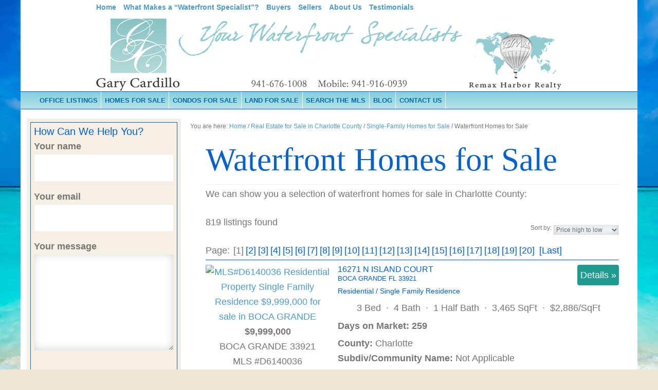

--- FILE ---
content_type: text/html; charset=UTF-8
request_url: https://flwaterfrontliving.com/real-estate-for-sale-in-charlotte-county/single-family-homes-for-sale/waterfront-homes-for-sale
body_size: 30286
content:
<!DOCTYPE html>
<html lang="en-US">
<head >
<meta charset="UTF-8" />
<meta name="viewport" content="width=device-width, initial-scale=1" />
<!-- MapPress Easy Google Maps Version:2.94.15 (https://www.mappresspro.com) -->
<meta name='robots' content='index, follow, max-image-preview:large, max-snippet:-1, max-video-preview:-1' />
<style>img:is([sizes="auto" i], [sizes^="auto," i]) { contain-intrinsic-size: 3000px 1500px }</style>
<!-- This site is optimized with the Yoast SEO plugin v25.3 - https://yoast.com/wordpress/plugins/seo/ -->
<title>Waterfront Homes for Sale | The Gary Cardillo Group</title>
<link rel="canonical" href="https://flwaterfrontliving.com/real-estate-for-sale-in-charlotte-county/single-family-homes-for-sale/waterfront-homes-for-sale" />
<meta property="og:locale" content="en_US" />
<meta property="og:type" content="article" />
<meta property="og:title" content="Waterfront Homes for Sale | The Gary Cardillo Group" />
<meta property="og:description" content="We can show you a selection of waterfront homes for sale in Charlotte County:" />
<meta property="og:url" content="https://flwaterfrontliving.com/real-estate-for-sale-in-charlotte-county/single-family-homes-for-sale/waterfront-homes-for-sale" />
<meta property="og:site_name" content="The Gary Cardillo Group" />
<meta property="article:modified_time" content="2014-09-29T22:13:10+00:00" />
<meta name="twitter:card" content="summary_large_image" />
<script type="application/ld+json" class="yoast-schema-graph">{"@context":"https://schema.org","@graph":[{"@type":"WebPage","@id":"https://flwaterfrontliving.com/real-estate-for-sale-in-charlotte-county/single-family-homes-for-sale/waterfront-homes-for-sale","url":"https://flwaterfrontliving.com/real-estate-for-sale-in-charlotte-county/single-family-homes-for-sale/waterfront-homes-for-sale","name":"Waterfront Homes for Sale | The Gary Cardillo Group","isPartOf":{"@id":"https://flwaterfrontliving.com/#website"},"datePublished":"2012-10-18T21:36:00+00:00","dateModified":"2014-09-29T22:13:10+00:00","breadcrumb":{"@id":"https://flwaterfrontliving.com/real-estate-for-sale-in-charlotte-county/single-family-homes-for-sale/waterfront-homes-for-sale#breadcrumb"},"inLanguage":"en-US","potentialAction":[{"@type":"ReadAction","target":["https://flwaterfrontliving.com/real-estate-for-sale-in-charlotte-county/single-family-homes-for-sale/waterfront-homes-for-sale"]}]},{"@type":"BreadcrumbList","@id":"https://flwaterfrontliving.com/real-estate-for-sale-in-charlotte-county/single-family-homes-for-sale/waterfront-homes-for-sale#breadcrumb","itemListElement":[{"@type":"ListItem","position":1,"name":"Home","item":"https://flwaterfrontliving.com/"},{"@type":"ListItem","position":2,"name":"Real Estate for Sale in Charlotte County","item":"https://flwaterfrontliving.com/real-estate-for-sale-in-charlotte-county"},{"@type":"ListItem","position":3,"name":"Single-Family Homes for Sale","item":"https://flwaterfrontliving.com/real-estate-for-sale-in-charlotte-county/single-family-homes-for-sale"},{"@type":"ListItem","position":4,"name":"Waterfront Homes for Sale"}]},{"@type":"WebSite","@id":"https://flwaterfrontliving.com/#website","url":"https://flwaterfrontliving.com/","name":"The Gary Cardillo Group","description":"Your Punta Gorda Waterfront Specialists","publisher":{"@id":"https://flwaterfrontliving.com/#organization"},"potentialAction":[{"@type":"SearchAction","target":{"@type":"EntryPoint","urlTemplate":"https://flwaterfrontliving.com/?s={search_term_string}"},"query-input":{"@type":"PropertyValueSpecification","valueRequired":true,"valueName":"search_term_string"}}],"inLanguage":"en-US"},{"@type":"Organization","@id":"https://flwaterfrontliving.com/#organization","name":"The Gary Cardillo Group","url":"https://flwaterfrontliving.com/","logo":{"@type":"ImageObject","inLanguage":"en-US","@id":"https://flwaterfrontliving.com/#/schema/logo/image/","url":"https://flwaterfrontliving.com/wp-content/uploads/2018/03/PersonalLogo.jpg","contentUrl":"https://flwaterfrontliving.com/wp-content/uploads/2018/03/PersonalLogo.jpg","width":415,"height":362,"caption":"The Gary Cardillo Group"},"image":{"@id":"https://flwaterfrontliving.com/#/schema/logo/image/"}}]}</script>
<!-- / Yoast SEO plugin. -->
<link rel='dns-prefetch' href='//fonts.googleapis.com' />
<link rel="alternate" type="application/rss+xml" title="The Gary Cardillo Group &raquo; Feed" href="https://flwaterfrontliving.com/feed" />
<link rel="alternate" type="application/rss+xml" title="The Gary Cardillo Group &raquo; Comments Feed" href="https://flwaterfrontliving.com/comments/feed" />
<!-- <link rel='stylesheet' id='wp-block-library-css' href='https://flwaterfrontliving.com/wp-includes/css/dist/block-library/style.min.css?ver=a2f36942fc61b3dcbecc31a892519716' type='text/css' media='all' /> -->
<link rel="stylesheet" type="text/css" href="//flwaterfrontliving.com/wp-content/cache/wpfc-minified/8i1ln41q/7n3qg.css" media="all"/>
<style id='classic-theme-styles-inline-css' type='text/css'>
/*! This file is auto-generated */
.wp-block-button__link{color:#fff;background-color:#32373c;border-radius:9999px;box-shadow:none;text-decoration:none;padding:calc(.667em + 2px) calc(1.333em + 2px);font-size:1.125em}.wp-block-file__button{background:#32373c;color:#fff;text-decoration:none}
</style>
<!-- <link rel='stylesheet' id='mappress-leaflet-css' href='https://flwaterfrontliving.com/wp-content/plugins/mappress-google-maps-for-wordpress/lib/leaflet/leaflet.css?ver=1.7.1' type='text/css' media='all' /> -->
<!-- <link rel='stylesheet' id='mappress-css' href='https://flwaterfrontliving.com/wp-content/plugins/mappress-google-maps-for-wordpress/css/mappress.css?ver=2.94.15' type='text/css' media='all' /> -->
<link rel="stylesheet" type="text/css" href="//flwaterfrontliving.com/wp-content/cache/wpfc-minified/7abhcnh8/1y0p7.css" media="all"/>
<style id='global-styles-inline-css' type='text/css'>
:root{--wp--preset--aspect-ratio--square: 1;--wp--preset--aspect-ratio--4-3: 4/3;--wp--preset--aspect-ratio--3-4: 3/4;--wp--preset--aspect-ratio--3-2: 3/2;--wp--preset--aspect-ratio--2-3: 2/3;--wp--preset--aspect-ratio--16-9: 16/9;--wp--preset--aspect-ratio--9-16: 9/16;--wp--preset--color--black: #000000;--wp--preset--color--cyan-bluish-gray: #abb8c3;--wp--preset--color--white: #ffffff;--wp--preset--color--pale-pink: #f78da7;--wp--preset--color--vivid-red: #cf2e2e;--wp--preset--color--luminous-vivid-orange: #ff6900;--wp--preset--color--luminous-vivid-amber: #fcb900;--wp--preset--color--light-green-cyan: #7bdcb5;--wp--preset--color--vivid-green-cyan: #00d084;--wp--preset--color--pale-cyan-blue: #8ed1fc;--wp--preset--color--vivid-cyan-blue: #0693e3;--wp--preset--color--vivid-purple: #9b51e0;--wp--preset--gradient--vivid-cyan-blue-to-vivid-purple: linear-gradient(135deg,rgba(6,147,227,1) 0%,rgb(155,81,224) 100%);--wp--preset--gradient--light-green-cyan-to-vivid-green-cyan: linear-gradient(135deg,rgb(122,220,180) 0%,rgb(0,208,130) 100%);--wp--preset--gradient--luminous-vivid-amber-to-luminous-vivid-orange: linear-gradient(135deg,rgba(252,185,0,1) 0%,rgba(255,105,0,1) 100%);--wp--preset--gradient--luminous-vivid-orange-to-vivid-red: linear-gradient(135deg,rgba(255,105,0,1) 0%,rgb(207,46,46) 100%);--wp--preset--gradient--very-light-gray-to-cyan-bluish-gray: linear-gradient(135deg,rgb(238,238,238) 0%,rgb(169,184,195) 100%);--wp--preset--gradient--cool-to-warm-spectrum: linear-gradient(135deg,rgb(74,234,220) 0%,rgb(151,120,209) 20%,rgb(207,42,186) 40%,rgb(238,44,130) 60%,rgb(251,105,98) 80%,rgb(254,248,76) 100%);--wp--preset--gradient--blush-light-purple: linear-gradient(135deg,rgb(255,206,236) 0%,rgb(152,150,240) 100%);--wp--preset--gradient--blush-bordeaux: linear-gradient(135deg,rgb(254,205,165) 0%,rgb(254,45,45) 50%,rgb(107,0,62) 100%);--wp--preset--gradient--luminous-dusk: linear-gradient(135deg,rgb(255,203,112) 0%,rgb(199,81,192) 50%,rgb(65,88,208) 100%);--wp--preset--gradient--pale-ocean: linear-gradient(135deg,rgb(255,245,203) 0%,rgb(182,227,212) 50%,rgb(51,167,181) 100%);--wp--preset--gradient--electric-grass: linear-gradient(135deg,rgb(202,248,128) 0%,rgb(113,206,126) 100%);--wp--preset--gradient--midnight: linear-gradient(135deg,rgb(2,3,129) 0%,rgb(40,116,252) 100%);--wp--preset--font-size--small: 13px;--wp--preset--font-size--medium: 20px;--wp--preset--font-size--large: 36px;--wp--preset--font-size--x-large: 42px;--wp--preset--spacing--20: 0.44rem;--wp--preset--spacing--30: 0.67rem;--wp--preset--spacing--40: 1rem;--wp--preset--spacing--50: 1.5rem;--wp--preset--spacing--60: 2.25rem;--wp--preset--spacing--70: 3.38rem;--wp--preset--spacing--80: 5.06rem;--wp--preset--shadow--natural: 6px 6px 9px rgba(0, 0, 0, 0.2);--wp--preset--shadow--deep: 12px 12px 50px rgba(0, 0, 0, 0.4);--wp--preset--shadow--sharp: 6px 6px 0px rgba(0, 0, 0, 0.2);--wp--preset--shadow--outlined: 6px 6px 0px -3px rgba(255, 255, 255, 1), 6px 6px rgba(0, 0, 0, 1);--wp--preset--shadow--crisp: 6px 6px 0px rgba(0, 0, 0, 1);}:where(.is-layout-flex){gap: 0.5em;}:where(.is-layout-grid){gap: 0.5em;}body .is-layout-flex{display: flex;}.is-layout-flex{flex-wrap: wrap;align-items: center;}.is-layout-flex > :is(*, div){margin: 0;}body .is-layout-grid{display: grid;}.is-layout-grid > :is(*, div){margin: 0;}:where(.wp-block-columns.is-layout-flex){gap: 2em;}:where(.wp-block-columns.is-layout-grid){gap: 2em;}:where(.wp-block-post-template.is-layout-flex){gap: 1.25em;}:where(.wp-block-post-template.is-layout-grid){gap: 1.25em;}.has-black-color{color: var(--wp--preset--color--black) !important;}.has-cyan-bluish-gray-color{color: var(--wp--preset--color--cyan-bluish-gray) !important;}.has-white-color{color: var(--wp--preset--color--white) !important;}.has-pale-pink-color{color: var(--wp--preset--color--pale-pink) !important;}.has-vivid-red-color{color: var(--wp--preset--color--vivid-red) !important;}.has-luminous-vivid-orange-color{color: var(--wp--preset--color--luminous-vivid-orange) !important;}.has-luminous-vivid-amber-color{color: var(--wp--preset--color--luminous-vivid-amber) !important;}.has-light-green-cyan-color{color: var(--wp--preset--color--light-green-cyan) !important;}.has-vivid-green-cyan-color{color: var(--wp--preset--color--vivid-green-cyan) !important;}.has-pale-cyan-blue-color{color: var(--wp--preset--color--pale-cyan-blue) !important;}.has-vivid-cyan-blue-color{color: var(--wp--preset--color--vivid-cyan-blue) !important;}.has-vivid-purple-color{color: var(--wp--preset--color--vivid-purple) !important;}.has-black-background-color{background-color: var(--wp--preset--color--black) !important;}.has-cyan-bluish-gray-background-color{background-color: var(--wp--preset--color--cyan-bluish-gray) !important;}.has-white-background-color{background-color: var(--wp--preset--color--white) !important;}.has-pale-pink-background-color{background-color: var(--wp--preset--color--pale-pink) !important;}.has-vivid-red-background-color{background-color: var(--wp--preset--color--vivid-red) !important;}.has-luminous-vivid-orange-background-color{background-color: var(--wp--preset--color--luminous-vivid-orange) !important;}.has-luminous-vivid-amber-background-color{background-color: var(--wp--preset--color--luminous-vivid-amber) !important;}.has-light-green-cyan-background-color{background-color: var(--wp--preset--color--light-green-cyan) !important;}.has-vivid-green-cyan-background-color{background-color: var(--wp--preset--color--vivid-green-cyan) !important;}.has-pale-cyan-blue-background-color{background-color: var(--wp--preset--color--pale-cyan-blue) !important;}.has-vivid-cyan-blue-background-color{background-color: var(--wp--preset--color--vivid-cyan-blue) !important;}.has-vivid-purple-background-color{background-color: var(--wp--preset--color--vivid-purple) !important;}.has-black-border-color{border-color: var(--wp--preset--color--black) !important;}.has-cyan-bluish-gray-border-color{border-color: var(--wp--preset--color--cyan-bluish-gray) !important;}.has-white-border-color{border-color: var(--wp--preset--color--white) !important;}.has-pale-pink-border-color{border-color: var(--wp--preset--color--pale-pink) !important;}.has-vivid-red-border-color{border-color: var(--wp--preset--color--vivid-red) !important;}.has-luminous-vivid-orange-border-color{border-color: var(--wp--preset--color--luminous-vivid-orange) !important;}.has-luminous-vivid-amber-border-color{border-color: var(--wp--preset--color--luminous-vivid-amber) !important;}.has-light-green-cyan-border-color{border-color: var(--wp--preset--color--light-green-cyan) !important;}.has-vivid-green-cyan-border-color{border-color: var(--wp--preset--color--vivid-green-cyan) !important;}.has-pale-cyan-blue-border-color{border-color: var(--wp--preset--color--pale-cyan-blue) !important;}.has-vivid-cyan-blue-border-color{border-color: var(--wp--preset--color--vivid-cyan-blue) !important;}.has-vivid-purple-border-color{border-color: var(--wp--preset--color--vivid-purple) !important;}.has-vivid-cyan-blue-to-vivid-purple-gradient-background{background: var(--wp--preset--gradient--vivid-cyan-blue-to-vivid-purple) !important;}.has-light-green-cyan-to-vivid-green-cyan-gradient-background{background: var(--wp--preset--gradient--light-green-cyan-to-vivid-green-cyan) !important;}.has-luminous-vivid-amber-to-luminous-vivid-orange-gradient-background{background: var(--wp--preset--gradient--luminous-vivid-amber-to-luminous-vivid-orange) !important;}.has-luminous-vivid-orange-to-vivid-red-gradient-background{background: var(--wp--preset--gradient--luminous-vivid-orange-to-vivid-red) !important;}.has-very-light-gray-to-cyan-bluish-gray-gradient-background{background: var(--wp--preset--gradient--very-light-gray-to-cyan-bluish-gray) !important;}.has-cool-to-warm-spectrum-gradient-background{background: var(--wp--preset--gradient--cool-to-warm-spectrum) !important;}.has-blush-light-purple-gradient-background{background: var(--wp--preset--gradient--blush-light-purple) !important;}.has-blush-bordeaux-gradient-background{background: var(--wp--preset--gradient--blush-bordeaux) !important;}.has-luminous-dusk-gradient-background{background: var(--wp--preset--gradient--luminous-dusk) !important;}.has-pale-ocean-gradient-background{background: var(--wp--preset--gradient--pale-ocean) !important;}.has-electric-grass-gradient-background{background: var(--wp--preset--gradient--electric-grass) !important;}.has-midnight-gradient-background{background: var(--wp--preset--gradient--midnight) !important;}.has-small-font-size{font-size: var(--wp--preset--font-size--small) !important;}.has-medium-font-size{font-size: var(--wp--preset--font-size--medium) !important;}.has-large-font-size{font-size: var(--wp--preset--font-size--large) !important;}.has-x-large-font-size{font-size: var(--wp--preset--font-size--x-large) !important;}
:where(.wp-block-post-template.is-layout-flex){gap: 1.25em;}:where(.wp-block-post-template.is-layout-grid){gap: 1.25em;}
:where(.wp-block-columns.is-layout-flex){gap: 2em;}:where(.wp-block-columns.is-layout-grid){gap: 2em;}
:root :where(.wp-block-pullquote){font-size: 1.5em;line-height: 1.6;}
</style>
<!-- <link rel='stylesheet' id='ccchildpagescss-css' href='https://flwaterfrontliving.com/wp-content/plugins/cc-child-pages/includes/css/styles.css?ver=1.43' type='text/css' media='all' /> -->
<!-- <link rel='stylesheet' id='ccchildpagesskincss-css' href='https://flwaterfrontliving.com/wp-content/plugins/cc-child-pages/includes/css/skins.css?ver=1.43' type='text/css' media='all' /> -->
<link rel="stylesheet" type="text/css" href="//flwaterfrontliving.com/wp-content/cache/wpfc-minified/qkzhvan8/7n3qg.css" media="all"/>
<!--[if lt IE 8]>
<link rel='stylesheet' id='ccchildpagesiecss-css' href='https://flwaterfrontliving.com/wp-content/plugins/cc-child-pages/includes/css/styles.ie.css?ver=1.43' type='text/css' media='all' />
<![endif]-->
<!-- <link rel='stylesheet' id='contact-form-7-css' href='https://flwaterfrontliving.com/wp-content/plugins/contact-form-7/includes/css/styles.css?ver=6.0.6' type='text/css' media='all' /> -->
<!-- <link rel='stylesheet' id='dashicons-css' href='https://flwaterfrontliving.com/wp-includes/css/dashicons.min.css?ver=a2f36942fc61b3dcbecc31a892519716' type='text/css' media='all' /> -->
<link rel="stylesheet" type="text/css" href="//flwaterfrontliving.com/wp-content/cache/wpfc-minified/q9m1db9b/7n3qg.css" media="all"/>
<link rel='stylesheet' id='google-fonts-css' href='//fonts.googleapis.com/css?family=Droid+Sans%3A400%2C700%7CRoboto+Slab%3A400%2C300%2C700&#038;ver=3.1' type='text/css' media='all' />
<style id='akismet-widget-style-inline-css' type='text/css'>
.a-stats {
--akismet-color-mid-green: #357b49;
--akismet-color-white: #fff;
--akismet-color-light-grey: #f6f7f7;
max-width: 350px;
width: auto;
}
.a-stats * {
all: unset;
box-sizing: border-box;
}
.a-stats strong {
font-weight: 600;
}
.a-stats a.a-stats__link,
.a-stats a.a-stats__link:visited,
.a-stats a.a-stats__link:active {
background: var(--akismet-color-mid-green);
border: none;
box-shadow: none;
border-radius: 8px;
color: var(--akismet-color-white);
cursor: pointer;
display: block;
font-family: -apple-system, BlinkMacSystemFont, 'Segoe UI', 'Roboto', 'Oxygen-Sans', 'Ubuntu', 'Cantarell', 'Helvetica Neue', sans-serif;
font-weight: 500;
padding: 12px;
text-align: center;
text-decoration: none;
transition: all 0.2s ease;
}
/* Extra specificity to deal with TwentyTwentyOne focus style */
.widget .a-stats a.a-stats__link:focus {
background: var(--akismet-color-mid-green);
color: var(--akismet-color-white);
text-decoration: none;
}
.a-stats a.a-stats__link:hover {
filter: brightness(110%);
box-shadow: 0 4px 12px rgba(0, 0, 0, 0.06), 0 0 2px rgba(0, 0, 0, 0.16);
}
.a-stats .count {
color: var(--akismet-color-white);
display: block;
font-size: 1.5em;
line-height: 1.4;
padding: 0 13px;
white-space: nowrap;
}
</style>
<!-- <link rel='stylesheet' id='fancybox-css' href='https://flwaterfrontliving.com/wp-content/plugins/easy-fancybox/fancybox/1.5.4/jquery.fancybox.min.css?ver=a2f36942fc61b3dcbecc31a892519716' type='text/css' media='screen' /> -->
<link rel="stylesheet" type="text/css" href="//flwaterfrontliving.com/wp-content/cache/wpfc-minified/eqkruef7/7n3qg.css" media="screen"/>
<!-- <link rel='stylesheet' id='popupformwidget-css' href='//flwaterfrontliving.com/flaidx/myjs/jquerywidget/jqueryui.min.css?ver=a2f36942fc61b3dcbecc31a892519716' type='text/css' media='all' /> -->
<!-- <link rel='stylesheet' id='custom-stylesheet-css' href='//flwaterfrontliving.com/wp-content/themes/lifestyle-pro/style.css?ver=3.6.0' type='text/css' media='all' /> -->
<link rel="stylesheet" type="text/css" href="//flwaterfrontliving.com/wp-content/cache/wpfc-minified/g14o0qtl/7n3qg.css" media="all"/>
<script src='//flwaterfrontliving.com/wp-content/cache/wpfc-minified/lkffkacc/7n3qg.js' type="text/javascript"></script>
<!-- <script type="text/javascript" src="https://flwaterfrontliving.com/wp-includes/js/jquery/jquery.min.js?ver=3.7.1" id="jquery-core-js"></script> -->
<!-- <script type="text/javascript" src="https://flwaterfrontliving.com/wp-includes/js/jquery/jquery-migrate.min.js?ver=3.4.1" id="jquery-migrate-js"></script> -->
<!-- <script type="text/javascript" src="https://flwaterfrontliving.com/wp-content/themes/lifestyle-pro/js/responsive-menu.js?ver=1.0.0" id="lifestyle-responsive-menu-js"></script> -->
<link rel="https://api.w.org/" href="https://flwaterfrontliving.com/wp-json/" /><link rel="alternate" title="JSON" type="application/json" href="https://flwaterfrontliving.com/wp-json/wp/v2/pages/30" /><link rel="EditURI" type="application/rsd+xml" title="RSD" href="https://flwaterfrontliving.com/xmlrpc.php?rsd" />
<link rel='shortlink' href='https://flwaterfrontliving.com/?p=30' />
<link rel="alternate" title="oEmbed (JSON)" type="application/json+oembed" href="https://flwaterfrontliving.com/wp-json/oembed/1.0/embed?url=https%3A%2F%2Fflwaterfrontliving.com%2Freal-estate-for-sale-in-charlotte-county%2Fsingle-family-homes-for-sale%2Fwaterfront-homes-for-sale" />
<link rel="alternate" title="oEmbed (XML)" type="text/xml+oembed" href="https://flwaterfrontliving.com/wp-json/oembed/1.0/embed?url=https%3A%2F%2Fflwaterfrontliving.com%2Freal-estate-for-sale-in-charlotte-county%2Fsingle-family-homes-for-sale%2Fwaterfront-homes-for-sale&#038;format=xml" />
<link rel="icon" href="https://flwaterfrontliving.com/wp-content/themes/lifestyle-pro/images/favicon.ico" />
<meta name="google-translate-customization" content="ed13ac37fb53fa38-6d98426be500c1a5-g6c0c224d0a61358a-1a"></meta>		<style type="text/css" id="wp-custom-css">
/*
Welcome to Custom CSS!
CSS (Cascading Style Sheets) is a kind of code that tells the browser how
to render a web page. You may delete these comments and get started with
your customizations.
By default, your stylesheet will be loaded after the theme stylesheets,
which means that your rules can take precedence and override the theme CSS
rules. Just write here what you want to change, you don't need to copy all
your theme's stylesheet content.
*/		</style>
</head>
<body class="wp-singular page-template-default page page-id-30 page-parent page-child parent-pageid-104 custom-background wp-theme-genesis wp-child-theme-lifestyle-pro sidebar-content genesis-breadcrumbs-visible genesis-footer-widgets-visible"><div class="site-container"><nav class="nav-primary" aria-label="Main"><div class="wrap"><ul id="menu-topnav" class="menu genesis-nav-menu menu-primary"><li id="menu-item-5" class="menu-item menu-item-type-custom menu-item-object-custom menu-item-5"><a href="/"><span >Home</span></a></li>
<li id="menu-item-59" class="menu-item menu-item-type-post_type menu-item-object-page menu-item-59"><a href="https://flwaterfrontliving.com/what-makes-a-waterfront-specialist"><span >What Makes a “Waterfront Specialist”?</span></a></li>
<li id="menu-item-16" class="menu-item menu-item-type-post_type menu-item-object-page menu-item-has-children menu-item-16"><a href="https://flwaterfrontliving.com/buyers"><span >Buyers</span></a>
<ul class="sub-menu">
<li id="menu-item-245" class="menu-item menu-item-type-post_type menu-item-object-page menu-item-245"><a href="https://flwaterfrontliving.com/buying-or-selling-luxury-home"><span >Buying or Selling a Luxury Home</span></a></li>
<li id="menu-item-58" class="menu-item menu-item-type-post_type menu-item-object-page menu-item-58"><a href="https://flwaterfrontliving.com/what-you-should-know-about-short-sales"><span >What You Should Know About Short Sales</span></a></li>
<li id="menu-item-61" class="menu-item menu-item-type-post_type menu-item-object-page menu-item-61"><a href="https://flwaterfrontliving.com/buyers/what-you-should-know-as-buyer-when-attending-an-auction"><span >What You Should Know As a Buyer When Attending an Auction</span></a></li>
<li id="menu-item-244" class="menu-item menu-item-type-post_type menu-item-object-page menu-item-244"><a href="https://flwaterfrontliving.com/buyers/who-to-consider-when-buying-a-home"><span >Who To Consider When Buying a Home?</span></a></li>
</ul>
</li>
<li id="menu-item-17" class="menu-item menu-item-type-post_type menu-item-object-page menu-item-has-children menu-item-17"><a href="https://flwaterfrontliving.com/sellers"><span >Sellers</span></a>
<ul class="sub-menu">
<li id="menu-item-246" class="menu-item menu-item-type-post_type menu-item-object-page menu-item-246"><a href="https://flwaterfrontliving.com/buying-or-selling-luxury-home"><span >Buying or Selling a Luxury Home</span></a></li>
<li id="menu-item-239" class="menu-item menu-item-type-post_type menu-item-object-page menu-item-239"><a href="https://flwaterfrontliving.com/sellers/what-to-look-for-in-a-realtor-when-selling-your-home"><span >What to Look for in a Realtor When Selling Your Home?</span></a></li>
<li id="menu-item-241" class="menu-item menu-item-type-post_type menu-item-object-page menu-item-241"><a href="https://flwaterfrontliving.com/sellers/what-you-should-know-about-bank-owned-properties"><span >What You Should Know About Bank Owned Properties</span></a></li>
<li id="menu-item-247" class="menu-item menu-item-type-post_type menu-item-object-page menu-item-247"><a href="https://flwaterfrontliving.com/what-you-should-know-about-short-sales"><span >What You Should Know About Short Sales</span></a></li>
</ul>
</li>
<li id="menu-item-48" class="menu-item menu-item-type-post_type menu-item-object-page menu-item-has-children menu-item-48"><a href="https://flwaterfrontliving.com/about-the-gary-cardillo-group"><span >About Us</span></a>
<ul class="sub-menu">
<li id="menu-item-27" class="menu-item menu-item-type-post_type menu-item-object-page menu-item-27"><a href="https://flwaterfrontliving.com/about-the-gary-cardillo-group/contact-us"><span >Contact Us</span></a></li>
<li id="menu-item-157" class="menu-item menu-item-type-post_type menu-item-object-page menu-item-157"><a href="https://flwaterfrontliving.com/about-the-gary-cardillo-group/privacy-policy"><span >Privacy Policy</span></a></li>
</ul>
</li>
<li id="menu-item-13" class="menu-item menu-item-type-post_type menu-item-object-page menu-item-13"><a href="https://flwaterfrontliving.com/testimonials"><span >Testimonials</span></a></li>
</ul></div></nav><header class="site-header"><div class="wrap"><div class="title-area"><p class="site-title"><a href="https://flwaterfrontliving.com/">The Gary Cardillo Group</a></p><p class="site-description">Your Punta Gorda Waterfront Specialists</p></div><div class="widget-area header-widget-area"><section id="text-7" class="widget widget_text"><div class="widget-wrap">			<div class="textwidget"><div id="google_translate_element"></div><script type="text/javascript">
function googleTranslateElementInit() {
new google.translate.TranslateElement({pageLanguage: 'en', layout: google.translate.TranslateElement.InlineLayout.SIMPLE, autoDisplay: false}, 'google_translate_element');
}
</script><script type="text/javascript" src="//translate.google.com/translate_a/element.js?cb=googleTranslateElementInit"></script></div>
</div></section>
</div></div></header><nav class="nav-secondary" aria-label="Secondary"><div class="wrap"><ul id="menu-bluebarnav" class="menu genesis-nav-menu menu-secondary"><li id="menu-item-141" class="menu-item menu-item-type-post_type menu-item-object-page menu-item-141"><a href="https://flwaterfrontliving.com/remax-harbor-realty-office-listings"><span >Office Listings</span></a></li>
<li id="menu-item-132" class="menu-item menu-item-type-post_type menu-item-object-page current-page-ancestor current-menu-ancestor current-menu-parent current-page-parent current_page_parent current_page_ancestor menu-item-has-children menu-item-132"><a href="https://flwaterfrontliving.com/real-estate-for-sale-in-charlotte-county/single-family-homes-for-sale"><span >Homes for Sale</span></a>
<ul class="sub-menu">
<li id="menu-item-229" class="menu-item menu-item-type-post_type menu-item-object-page menu-item-229"><a href="https://flwaterfrontliving.com/real-estate-for-sale-in-charlotte-county/single-family-homes-for-sale/port-charlotte-homes-for-sale"><span >Port Charlotte Homes</span></a></li>
<li id="menu-item-166" class="menu-item menu-item-type-post_type menu-item-object-page menu-item-166"><a href="https://flwaterfrontliving.com/real-estate-for-sale-in-charlotte-county/single-family-homes-for-sale/punta-gorda-homes-for-sale"><span >Punta Gorda Homes</span></a></li>
<li id="menu-item-165" class="menu-item menu-item-type-post_type menu-item-object-page menu-item-165"><a href="https://flwaterfrontliving.com/real-estate-for-sale-in-charlotte-county/single-family-homes-for-sale/punta-gorda-isles-homes-for-sale"><span >Punta Gorda Isles Homes</span></a></li>
<li id="menu-item-187" class="menu-item menu-item-type-post_type menu-item-object-page menu-item-187"><a href="https://flwaterfrontliving.com/real-estate-for-sale-in-charlotte-county/single-family-homes-for-sale/burnt-store-isles-homes-for-sale"><span >Burnt Store Isles Homes</span></a></li>
<li id="menu-item-215" class="menu-item menu-item-type-post_type menu-item-object-page menu-item-215"><a href="https://flwaterfrontliving.com/real-estate-for-sale-in-charlotte-county/single-family-homes-for-sale/englewood-homes-for-sale"><span >Englewood Homes</span></a></li>
<li id="menu-item-199" class="menu-item menu-item-type-post_type menu-item-object-page menu-item-199"><a href="https://flwaterfrontliving.com/real-estate-for-sale-in-charlotte-county/single-family-homes-for-sale/north-port-homes-for-sale"><span >North Port Homes</span></a></li>
<li id="menu-item-1186" class="menu-item menu-item-type-post_type menu-item-object-page menu-item-1186"><a href="https://flwaterfrontliving.com/real-estate-for-sale-in-charlotte-county/single-family-homes-for-sale/sarasota-homes-for-sale"><span >Sarasota Homes</span></a></li>
<li id="menu-item-205" class="menu-item menu-item-type-post_type menu-item-object-page menu-item-205"><a href="https://flwaterfrontliving.com/real-estate-for-sale-in-charlotte-county/single-family-homes-for-sale/venice-homes-for-sale"><span >Venice Homes</span></a></li>
<li id="menu-item-38" class="menu-item menu-item-type-post_type menu-item-object-page current-menu-item page_item page-item-30 current_page_item menu-item-has-children menu-item-38"><a href="https://flwaterfrontliving.com/real-estate-for-sale-in-charlotte-county/single-family-homes-for-sale/waterfront-homes-for-sale" aria-current="page"><span >Waterfront Homes</span></a>
<ul class="sub-menu">
<li id="menu-item-113" class="menu-item menu-item-type-post_type menu-item-object-page menu-item-113"><a href="https://flwaterfrontliving.com/real-estate-for-sale-in-charlotte-county/single-family-homes-for-sale/waterfront-homes-for-sale/sailboat-access-homes-in-charlotte-county"><span >Sailboat Homes</span></a></li>
<li id="menu-item-131" class="menu-item menu-item-type-post_type menu-item-object-page menu-item-131"><a href="https://flwaterfrontliving.com/real-estate-for-sale-in-charlotte-county/single-family-homes-for-sale/waterfront-homes-for-sale/canal-homes-in-charlotte-county"><span >Canal Homes</span></a></li>
</ul>
</li>
<li id="menu-item-155" class="menu-item menu-item-type-post_type menu-item-object-page menu-item-155"><a href="https://flwaterfrontliving.com/newly-listed-homes-for-sale-in-charlotte-county"><span >Newly Listed Homes</span></a></li>
</ul>
</li>
<li id="menu-item-110" class="menu-item menu-item-type-post_type menu-item-object-page menu-item-has-children menu-item-110"><a href="https://flwaterfrontliving.com/real-estate-for-sale-in-charlotte-county/condos-for-sale-in-charlotte-county"><span >Condos for Sale</span></a>
<ul class="sub-menu">
<li id="menu-item-230" class="menu-item menu-item-type-post_type menu-item-object-page menu-item-230"><a href="https://flwaterfrontliving.com/real-estate-for-sale-in-charlotte-county/condos-for-sale-in-charlotte-county/port-charlotte-condos-for-sale"><span >Port Charlotte Condos</span></a></li>
<li id="menu-item-173" class="menu-item menu-item-type-post_type menu-item-object-page menu-item-173"><a href="https://flwaterfrontliving.com/real-estate-for-sale-in-charlotte-county/condos-for-sale-in-charlotte-county/punta-gorda-condos-for-sale"><span >Punta Gorda Condos</span></a></li>
<li id="menu-item-172" class="menu-item menu-item-type-post_type menu-item-object-page menu-item-172"><a href="https://flwaterfrontliving.com/real-estate-for-sale-in-charlotte-county/condos-for-sale-in-charlotte-county/punta-gorda-isles-condos-for-sale"><span >Punta Gorda Isles Condos</span></a></li>
<li id="menu-item-185" class="menu-item menu-item-type-post_type menu-item-object-page menu-item-185"><a href="https://flwaterfrontliving.com/real-estate-for-sale-in-charlotte-county/condos-for-sale-in-charlotte-county/burnt-store-isles-condos-for-sale"><span >Burnt Store Isles Condos</span></a></li>
<li id="menu-item-216" class="menu-item menu-item-type-post_type menu-item-object-page menu-item-216"><a href="https://flwaterfrontliving.com/real-estate-for-sale-in-charlotte-county/condos-for-sale-in-charlotte-county/englewood-condos-for-sale"><span >Englewood Condos</span></a></li>
<li id="menu-item-198" class="menu-item menu-item-type-post_type menu-item-object-page menu-item-198"><a href="https://flwaterfrontliving.com/real-estate-for-sale-in-charlotte-county/condos-for-sale-in-charlotte-county/north-port-condos-for-sale"><span >North Port Condos</span></a></li>
<li id="menu-item-1189" class="menu-item menu-item-type-post_type menu-item-object-page menu-item-1189"><a href="https://flwaterfrontliving.com/real-estate-for-sale-in-charlotte-county/condos-for-sale-in-charlotte-county/sarasota-condos-for-sale"><span >Sarasota Condos</span></a></li>
<li id="menu-item-203" class="menu-item menu-item-type-post_type menu-item-object-page menu-item-203"><a href="https://flwaterfrontliving.com/real-estate-for-sale-in-charlotte-county/condos-for-sale-in-charlotte-county/venice-condos-for-sale"><span >Venice Condos</span></a></li>
<li id="menu-item-115" class="menu-item menu-item-type-post_type menu-item-object-page menu-item-has-children menu-item-115"><a href="https://flwaterfrontliving.com/real-estate-for-sale-in-charlotte-county/condos-for-sale-in-charlotte-county/waterfront-condos-for-sale-in-charlotte-county"><span >Waterfront Condos</span></a>
<ul class="sub-menu">
<li id="menu-item-130" class="menu-item menu-item-type-post_type menu-item-object-page menu-item-130"><a href="https://flwaterfrontliving.com/real-estate-for-sale-in-charlotte-county/condos-for-sale-in-charlotte-county/waterfront-condos-for-sale-in-charlotte-county/sailboat-condos"><span >Sailboat Condos</span></a></li>
<li id="menu-item-127" class="menu-item menu-item-type-post_type menu-item-object-page menu-item-127"><a href="https://flwaterfrontliving.com/real-estate-for-sale-in-charlotte-county/condos-for-sale-in-charlotte-county/waterfront-condos-for-sale-in-charlotte-county/canal-condos"><span >Canal Condos</span></a></li>
</ul>
</li>
<li id="menu-item-147" class="menu-item menu-item-type-post_type menu-item-object-page menu-item-147"><a href="https://flwaterfrontliving.com/real-estate-for-sale-in-charlotte-county/condos-for-sale-in-charlotte-county/newly-listed-condos-for-sale"><span >Newly Listed Condos</span></a></li>
</ul>
</li>
<li id="menu-item-111" class="menu-item menu-item-type-post_type menu-item-object-page menu-item-has-children menu-item-111"><a href="https://flwaterfrontliving.com/real-estate-for-sale-in-charlotte-county/lots-land-for-sale-in-charlotte-county"><span >Land for Sale</span></a>
<ul class="sub-menu">
<li id="menu-item-231" class="menu-item menu-item-type-post_type menu-item-object-page menu-item-231"><a href="https://flwaterfrontliving.com/real-estate-for-sale-in-charlotte-county/lots-land-for-sale-in-charlotte-county/port-charlotte-lots-and-land-for-sale"><span >Port Charlotte Lots</span></a></li>
<li id="menu-item-179" class="menu-item menu-item-type-post_type menu-item-object-page menu-item-179"><a href="https://flwaterfrontliving.com/real-estate-for-sale-in-charlotte-county/lots-land-for-sale-in-charlotte-county/punta-gorda-lots-and-land-for-sale"><span >Punta Gorda Lots</span></a></li>
<li id="menu-item-178" class="menu-item menu-item-type-post_type menu-item-object-page menu-item-178"><a href="https://flwaterfrontliving.com/real-estate-for-sale-in-charlotte-county/lots-land-for-sale-in-charlotte-county/punta-gorda-isles-land-for-sale"><span >Punta Gorda Isles Lots</span></a></li>
<li id="menu-item-186" class="menu-item menu-item-type-post_type menu-item-object-page menu-item-186"><a href="https://flwaterfrontliving.com/real-estate-for-sale-in-charlotte-county/lots-land-for-sale-in-charlotte-county/burnt-store-isles-lots-for-sale"><span >Burnt Store Isles Lots</span></a></li>
<li id="menu-item-217" class="menu-item menu-item-type-post_type menu-item-object-page menu-item-217"><a href="https://flwaterfrontliving.com/real-estate-for-sale-in-charlotte-county/lots-land-for-sale-in-charlotte-county/englewood-lots-for-sale"><span >Englewood Lots</span></a></li>
<li id="menu-item-197" class="menu-item menu-item-type-post_type menu-item-object-page menu-item-197"><a href="https://flwaterfrontliving.com/real-estate-for-sale-in-charlotte-county/lots-land-for-sale-in-charlotte-county/north-port-lots-for-sale"><span >North Port Lots</span></a></li>
<li id="menu-item-204" class="menu-item menu-item-type-post_type menu-item-object-page menu-item-204"><a href="https://flwaterfrontliving.com/real-estate-for-sale-in-charlotte-county/lots-land-for-sale-in-charlotte-county/venice-lots-and-land-for-sale"><span >Venice Lots</span></a></li>
<li id="menu-item-37" class="menu-item menu-item-type-post_type menu-item-object-page menu-item-has-children menu-item-37"><a href="https://flwaterfrontliving.com/real-estate-for-sale-in-charlotte-county/lots-land-for-sale-in-charlotte-county/waterfront-lots-for-sale"><span >Waterfront Lots</span></a>
<ul class="sub-menu">
<li id="menu-item-117" class="menu-item menu-item-type-post_type menu-item-object-page menu-item-117"><a href="https://flwaterfrontliving.com/real-estate-for-sale-in-charlotte-county/lots-land-for-sale-in-charlotte-county/waterfront-lots-for-sale/sailboat-lots-for-sale-in-charlotte-county"><span >Sailboat Lots</span></a></li>
<li id="menu-item-128" class="menu-item menu-item-type-post_type menu-item-object-page menu-item-128"><a href="https://flwaterfrontliving.com/real-estate-for-sale-in-charlotte-county/lots-land-for-sale-in-charlotte-county/waterfront-lots-for-sale/canal-lots-in-charlotte-county"><span >Canal Lots</span></a></li>
</ul>
</li>
<li id="menu-item-149" class="menu-item menu-item-type-post_type menu-item-object-page menu-item-149"><a href="https://flwaterfrontliving.com/real-estate-for-sale-in-charlotte-county/lots-land-for-sale-in-charlotte-county/newly-listed-lots-land"><span >Newly Listed Lots</span></a></li>
</ul>
</li>
<li id="menu-item-235" class="menu-item menu-item-type-post_type menu-item-object-page menu-item-235"><a href="https://flwaterfrontliving.com/search-the-mls"><span >Search the MLS</span></a></li>
<li id="menu-item-86" class="menu-item menu-item-type-post_type menu-item-object-page menu-item-86"><a href="https://flwaterfrontliving.com/the-gary-cardillo-groups-blog"><span >Blog</span></a></li>
<li id="menu-item-28" class="menu-item menu-item-type-post_type menu-item-object-page menu-item-28"><a href="https://flwaterfrontliving.com/about-the-gary-cardillo-group/contact-us"><span >Contact Us</span></a></li>
</ul></div></nav><div class="site-inner"><div class="content-sidebar-wrap"><main class="content"><div class="breadcrumb">You are here: <span class="breadcrumb-link-wrap"><a class="breadcrumb-link" href="https://flwaterfrontliving.com/"><span class="breadcrumb-link-text-wrap">Home</span></a><meta ></span> <span aria-label="breadcrumb separator">/</span> <span class="breadcrumb-link-wrap"><a class="breadcrumb-link" href="https://flwaterfrontliving.com/real-estate-for-sale-in-charlotte-county"><span class="breadcrumb-link-text-wrap">Real Estate for Sale in Charlotte County</span></a><meta ></span> <span aria-label="breadcrumb separator">/</span> <span class="breadcrumb-link-wrap"><a class="breadcrumb-link" href="https://flwaterfrontliving.com/real-estate-for-sale-in-charlotte-county/single-family-homes-for-sale"><span class="breadcrumb-link-text-wrap">Single-Family Homes for Sale</span></a><meta ></span> <span aria-label="breadcrumb separator">/</span> Waterfront Homes for Sale</div><article class="post-30 page type-page status-publish entry" aria-label="Waterfront Homes for Sale"><header class="entry-header"><h1 class="entry-title">Waterfront Homes for Sale</h1>
</header><div class="entry-content"><p>We can show you a selection of waterfront homes for sale in Charlotte County:<br />
<div id="inquire" class="hideform" title="Inquire About This Listing">
<div class="wpcf7 no-js" id="wpcf7-f317-p30-o1" lang="en-US" dir="ltr" data-wpcf7-id="317">
<div class="screen-reader-response"><p role="status" aria-live="polite" aria-atomic="true"></p> <ul></ul></div>
<form action="/real-estate-for-sale-in-charlotte-county/single-family-homes-for-sale/waterfront-homes-for-sale#wpcf7-f317-p30-o1" method="post" class="wpcf7-form init" aria-label="Contact form" novalidate="novalidate" data-status="init">
<div style="display: none;">
<input type="hidden" name="_wpcf7" value="317" />
<input type="hidden" name="_wpcf7_version" value="6.0.6" />
<input type="hidden" name="_wpcf7_locale" value="en_US" />
<input type="hidden" name="_wpcf7_unit_tag" value="wpcf7-f317-p30-o1" />
<input type="hidden" name="_wpcf7_container_post" value="30" />
<input type="hidden" name="_wpcf7_posted_data_hash" value="" />
</div>
<fieldset>
<legend>Contact Us Today!
</legend>
<p>Your Name (required)
</p>
<p><span class="wpcf7-form-control-wrap" data-name="your-name"><input size="40" maxlength="400" class="wpcf7-form-control wpcf7-text wpcf7-validates-as-required" aria-required="true" aria-invalid="false" value="" type="text" name="your-name" /></span>
</p>
<p>Your Email (required)
</p>
<p><span class="wpcf7-form-control-wrap" data-name="your-email"><input size="40" maxlength="400" class="wpcf7-form-control wpcf7-email wpcf7-validates-as-required wpcf7-text wpcf7-validates-as-email" aria-required="true" aria-invalid="false" value="" type="email" name="your-email" /></span>
</p>
<p>MLS Number (required)
</p>
<p><span class="wpcf7-form-control-wrap" data-name="MLNum"><input size="40" maxlength="400" class="wpcf7-form-control wpcf7-text wpcf7-validates-as-required" id="inquiremlsnum" aria-required="true" aria-invalid="false" value="" type="text" name="MLNum" /></span>
</p>
<p>Your Message (required)
</p>
<p><span class="wpcf7-form-control-wrap" data-name="your-message"><textarea cols="40" rows="10" maxlength="2000" class="wpcf7-form-control wpcf7-textarea wpcf7-validates-as-required" aria-required="true" aria-invalid="false" name="your-message"></textarea></span>
</p>
<p><span id="wpcf7-68f5f9c036b24-wrapper" class="wpcf7-form-control-wrap myweburl-wrap" style="display:none !important; visibility:hidden !important;"><label for="wpcf7-68f5f9c036b24-field" class="hp-message">Please leave this field empty.</label><input id="wpcf7-68f5f9c036b24-field"  class="wpcf7-form-control wpcf7-text" type="text" name="myweburl" value="" size="40" tabindex="-1" autocomplete="new-password" /></span><input class="wpcf7-form-control wpcf7-submit has-spinner" type="submit" value="Send" />
</p>
</fieldset><p style="display: none !important;" class="akismet-fields-container" data-prefix="_wpcf7_ak_"><label>&#916;<textarea name="_wpcf7_ak_hp_textarea" cols="45" rows="8" maxlength="100"></textarea></label><input type="hidden" id="ak_js_1" name="_wpcf7_ak_js" value="130"/><script>document.getElementById( "ak_js_1" ).setAttribute( "value", ( new Date() ).getTime() );</script></p><div class="wpcf7-response-output" aria-hidden="true"></div>
</form>
</div>
</div><script src="/flaidx/myjs2022/jquerywidget/jqueryui.js" defer="defer"></script><script>
jQuery(document).ready(function() {
jQuery( "#inquire" ).dialog({ 
autoOpen: false ,
width:700,
modal: true,
show: {
effect: "blind",
duration: 400
},
hide: {
effect: "fade",
duration: 700
}							
});
jQuery( ".openinquiry" ).click(function() {
// alert("The id is " + this.id );
var mlnum = this.id;
jQuery( "#inquiremlsnum" ).val( mlnum );
// jQuery( "#inquiremlsnumtwo" ).val( mlnum );
jQuery( "#inquire" ).dialog( "open" );
});
jQuery( "#reqshow" ).dialog({ 
autoOpen: false ,
width:700,
modal: true,
show: {
effect: "blind",
duration: 400
},
hide: {
effect: "fade",
duration: 700
}							
});
jQuery( ".openreqshow" ).click(function() {
// alert("The id is " + this.id );
var mlnum = this.id;
var mlnumtwo = mlnum.replace("show", ""); 
jQuery( "#requestmlsnum" ).val( mlnumtwo );
// jQuery( "#requestmlsnumtwo" ).val( mlnumtwo );
jQuery( "#reqshow" ).dialog( "open" );
});
});
</script><div class="pagtop clearfix"><p class="listingsfound">819 listings found</p><div id="sortitdiv" class="clearfix"><span class="sortwords">Sort by:&nbsp;</span><form name="sortform" method="post" action="/flaidx/wpincs2022/searchresultssort.php"><select name="sortdir" onchange="this.form.submit();"><option value="up">Price low to high</option><option value="down" selected="selected">Price high to low</option><option value="listdate">Newest listings first</option></select><input type="hidden" name="qstringsort" id="qstringsort" value=""><input type="hidden" name="thezoomsort" id="thezoomsort" value=""><input type="hidden" name="prerequest" value="forslareal-estate-for-sale-in-charlotte-countyforslasingle-family-homes-for-saleforslawaterfront-homes-for-saleplus1=1"></form></div><div class="paginate clearfix"><span class="pg">Page: </span><span class="pg">[1]</span><a href="https://flwaterfrontliving.com/real-estate-for-sale-in-charlotte-county/single-family-homes-for-sale/waterfront-homes-for-sale?pg=2">[2]</a><a href="https://flwaterfrontliving.com/real-estate-for-sale-in-charlotte-county/single-family-homes-for-sale/waterfront-homes-for-sale?pg=3">[3]</a><a href="https://flwaterfrontliving.com/real-estate-for-sale-in-charlotte-county/single-family-homes-for-sale/waterfront-homes-for-sale?pg=4">[4]</a><a href="https://flwaterfrontliving.com/real-estate-for-sale-in-charlotte-county/single-family-homes-for-sale/waterfront-homes-for-sale?pg=5">[5]</a><a href="https://flwaterfrontliving.com/real-estate-for-sale-in-charlotte-county/single-family-homes-for-sale/waterfront-homes-for-sale?pg=6">[6]</a><a href="https://flwaterfrontliving.com/real-estate-for-sale-in-charlotte-county/single-family-homes-for-sale/waterfront-homes-for-sale?pg=7">[7]</a><a href="https://flwaterfrontliving.com/real-estate-for-sale-in-charlotte-county/single-family-homes-for-sale/waterfront-homes-for-sale?pg=8">[8]</a><a href="https://flwaterfrontliving.com/real-estate-for-sale-in-charlotte-county/single-family-homes-for-sale/waterfront-homes-for-sale?pg=9">[9]</a><a href="https://flwaterfrontliving.com/real-estate-for-sale-in-charlotte-county/single-family-homes-for-sale/waterfront-homes-for-sale?pg=10">[10]</a><a href="https://flwaterfrontliving.com/real-estate-for-sale-in-charlotte-county/single-family-homes-for-sale/waterfront-homes-for-sale?pg=11">[11]</a><a href="https://flwaterfrontliving.com/real-estate-for-sale-in-charlotte-county/single-family-homes-for-sale/waterfront-homes-for-sale?pg=12">[12]</a><a href="https://flwaterfrontliving.com/real-estate-for-sale-in-charlotte-county/single-family-homes-for-sale/waterfront-homes-for-sale?pg=13">[13]</a><a href="https://flwaterfrontliving.com/real-estate-for-sale-in-charlotte-county/single-family-homes-for-sale/waterfront-homes-for-sale?pg=14">[14]</a><a href="https://flwaterfrontliving.com/real-estate-for-sale-in-charlotte-county/single-family-homes-for-sale/waterfront-homes-for-sale?pg=15">[15]</a><a href="https://flwaterfrontliving.com/real-estate-for-sale-in-charlotte-county/single-family-homes-for-sale/waterfront-homes-for-sale?pg=16">[16]</a><a href="https://flwaterfrontliving.com/real-estate-for-sale-in-charlotte-county/single-family-homes-for-sale/waterfront-homes-for-sale?pg=17">[17]</a><a href="https://flwaterfrontliving.com/real-estate-for-sale-in-charlotte-county/single-family-homes-for-sale/waterfront-homes-for-sale?pg=18">[18]</a><a href="https://flwaterfrontliving.com/real-estate-for-sale-in-charlotte-county/single-family-homes-for-sale/waterfront-homes-for-sale?pg=19">[19]</a><a href="https://flwaterfrontliving.com/real-estate-for-sale-in-charlotte-county/single-family-homes-for-sale/waterfront-homes-for-sale?pg=20">[20]</a>&nbsp;<a href="https://flwaterfrontliving.com/real-estate-for-sale-in-charlotte-county/single-family-homes-for-sale/waterfront-homes-for-sale?pg=28">[Last]</a></div></div><script type="text/javascript">jQuery(document).ready(function() {
jQuery('#savethesearch').click(function() {
jQuery( "#savethesearchform" ).submit();
});
});
</script><div class="resultsdiv"><div class="listingdiv"><div class="thumbandinfo"><div class="thumbdiv"><a href="/details?MLNum=D6140036" title="MLS#D6140036 Residential  Property Single Family Residence $9,999,000 for sale in BOCA GRANDE" class="pica"><img decoding="async" src="https://dvvjkgh94f2v6.cloudfront.net/735d922b/745042440/83dcefb7.jpeg" alt="MLS#D6140036 Residential  Property Single Family Residence $9,999,000 for sale in BOCA GRANDE" title="MLS#D6140036 Residential  Property Single Family Residence $9,999,000 for sale in BOCA GRANDE" class="listthumb nolazy"></a><p class="infobelowpic"><span class="price">$9,999,000</span><span class="cityhide  blockit">BOCA GRANDE 33921</span><span class="blockit">MLS #D6140036</span></p><p class="btsbelowpic"><a href="/details?MLNum=D6140036" class="detailsbutton">Details &raquo;</a><a href="/details?MLNum=D6140036#contactus" id="D6140036" class="openinquiry detailsbutton" onclick="return false;">Inquire</a></p></div><div class="infodiv"><a href="/details?MLNum=D6140036" title="MLS#D6140036 Residential  Property Single Family Residence $9,999,000 for sale in BOCA GRANDE" class="detailsbutton rightit">Details &raquo;</a><h4>16271 N ISLAND COURT<br /><span style="font-size:smaller;">BOCA GRANDE <span style="text-transform:uppercase;">FL</span> 33921</span></h4><h5>Residential / Single Family Residence</h5><p class="bedssummary">3&nbsp;Bed&nbsp;&nbsp;<span class="dia">&middot;</span>&nbsp;&nbsp;4&nbsp;Bath&nbsp;&nbsp;<span class="dia">&middot;</span>&nbsp;&nbsp;1&nbsp;Half&nbsp;Bath<span class="mobibr"></span>&nbsp;&nbsp;<span class="dia mobihide">&middot;</span><span class="mobihide">&nbsp;&nbsp;</span>3,465&nbsp;SqFt&nbsp;&nbsp;<span class="dia">&middot;</span>&nbsp;&nbsp;$2,886/SqFt</p><p class="newlist"><strong>Days on Market: 259</strong></p><p class="bedssummarymore"><strong>County:</strong> Charlotte<br /><strong>Subdiv/Community Name:</strong> Not Applicable<br /><strong>Legal Subdivision Name:</strong> GULF SHORES NORTH 04<br /><strong>Year built:</strong> 1999<br /><strong>Garage:</strong> Yes 3 vehicles<br /><strong>Private Pool:</strong> Yes<br /><strong>Waterfront:</strong> Yes<br /><strong>Lot Size (in acres):</strong> 1.26<br /></p><p class="shortdesc">Rare Opportunity: Exclusive Gulf-Front Estate on Boca Grande
Nestled on the highly sought-after North end of Boca Grande, this extraordinary beachfront estate offers an unparalleled blend of privacy, exclusivity, and natural beauty. Spanning 1.26 acres with 127 feet of pristine Gulf frontage, this property is a rare gem in the luxury real estate market. With an expansive beach and no history of flooding during Florida’s recent hurricanes, it stands as a testament to exceptional craftsmanship and location.
The residence boasts over 8,304 total square feet, including substantial storage space beneath the home, and was meticulously designed to maximize indoor-outdoor living. Featuring three ... <a href="/details?MLNum=D6140036">Read&nbsp;more....&raquo;</a></p></div></div><div style="clear:both;font-style:oblique;">Listing information courtesy of BOCA GRANDE REAL ESTATE, INC.</div></div><div class="listingdiv"><div class="thumbandinfo"><div class="thumbdiv"><a href="/details?MLNum=D6142467" title="MLS#D6142467 Residential  Property Single Family Residence $6,500,000 for sale in PLACIDA" class="pica"><img decoding="async" src="https://dvvjkgh94f2v6.cloudfront.net/735d922b/760015496/83dcefb7.jpeg" alt="MLS#D6142467 Residential  Property Single Family Residence $6,500,000 for sale in PLACIDA" title="MLS#D6142467 Residential  Property Single Family Residence $6,500,000 for sale in PLACIDA" class="listthumb nolazy"></a><p class="infobelowpic"><span class="price">$6,500,000</span><span class="cityhide  blockit">PLACIDA 33946</span><span class="blockit">MLS #D6142467</span></p><p class="btsbelowpic"><a href="/details?MLNum=D6142467" class="detailsbutton">Details &raquo;</a><a href="/details?MLNum=D6142467#contactus" id="D6142467" class="openinquiry detailsbutton" onclick="return false;">Inquire</a></p></div><div class="infodiv"><a href="/details?MLNum=D6142467" title="MLS#D6142467 Residential  Property Single Family Residence $6,500,000 for sale in PLACIDA" class="detailsbutton rightit">Details &raquo;</a><h4>565 GREEN DOLPHIN DRIVE S<br /><span style="font-size:smaller;">PLACIDA <span style="text-transform:uppercase;">FL</span> 33946</span></h4><h5>Residential / Single Family Residence</h5><p class="bedssummary">5&nbsp;Bed&nbsp;&nbsp;<span class="dia">&middot;</span>&nbsp;&nbsp;5&nbsp;Bath<span class="mobibr"></span>&nbsp;&nbsp;<span class="dia mobihide">&middot;</span><span class="mobihide">&nbsp;&nbsp;</span>5,328&nbsp;SqFt&nbsp;&nbsp;<span class="dia">&middot;</span>&nbsp;&nbsp;$1,220/SqFt</p><p class="newlist"><strong>Days on Market: 105</strong></p><p class="bedssummarymore"><strong>County:</strong> Charlotte<br /><strong>Subdiv/Community Name:</strong> Cape Haze<br /><strong>Legal Subdivision Name:</strong> CAPE HAZE SUB<br /><strong>Year built:</strong> 2021<br /><strong>Garage:</strong> Yes 2 vehicles<br /><strong>Private Pool:</strong> Yes<br /><strong>Waterfront:</strong> Yes<br /></p><p class="shortdesc">Magnificent 5 bedroom, 5 bath waterfront estate with over 5,300 sq.ft. in the historic neighborhood of Cape Haze offers mesmerizing panoramic views in every direction and superb boating access. Built in 2021 the home sits on maybe the most spectacular waterfront site in the area. The property is nearly a full acre and is surrounded by Pelican Bay and the Intracoastal Waterway with over 350 feet of seawall and excellent dockage. Less than a mile to the Gulf of Mexico and Charlotte Harbor, even bigger water is only minutes away. Drive down the long round-about driveway with stunning landscaping and ... <a href="/details?MLNum=D6142467">Read&nbsp;more....&raquo;</a></p></div></div><div style="clear:both;font-style:oblique;">Listing information courtesy of MICHAEL SAUNDERS & CO. - BOCA</div></div><div class="listingdiv"><div class="thumbandinfo"><div class="thumbdiv"><a href="/details?MLNum=D6143682" title="MLS#D6143682 Residential  Property Single Family Residence  for sale in BOCA GRANDE" class="pica"><img decoding="async" src="https://dvvjkgh94f2v6.cloudfront.net/735d922b/769083872/83dcefb7.jpeg" alt="MLS#D6143682 Residential  Property Single Family Residence  for sale in BOCA GRANDE" title="MLS#D6143682 Residential  Property Single Family Residence  for sale in BOCA GRANDE" class="listthumb nolazy"></a><p class="infobelowpic"><span class="price">$5,990,000</span><span class="cityhide  blockit">BOCA GRANDE 33921</span><span class="blockit">MLS #D6143682</span></p><p class="btsbelowpic"><a href="/details?MLNum=D6143682" class="detailsbutton">Details &raquo;</a><a href="/details?MLNum=D6143682#contactus" id="D6143682" class="openinquiry detailsbutton" onclick="return false;">Inquire</a></p></div><div class="infodiv"><a href="/details?MLNum=D6143682" title="MLS#D6143682 Residential  Property Single Family Residence  for sale in BOCA GRANDE" class="detailsbutton rightit">Details &raquo;</a><h4>9880 NE GASPARILLA PASS BOULEVARD<br /><span style="font-size:smaller;">BOCA GRANDE <span style="text-transform:uppercase;">FL</span> 33921</span></h4><h5>Residential / Single Family Residence</h5><p class="bedssummary">3&nbsp;Bed&nbsp;&nbsp;<span class="dia">&middot;</span>&nbsp;&nbsp;3&nbsp;Bath&nbsp;&nbsp;<span class="dia">&middot;</span>&nbsp;&nbsp;1&nbsp;Half&nbsp;Bath<span class="mobibr"></span>&nbsp;&nbsp;<span class="dia mobihide">&middot;</span><span class="mobihide">&nbsp;&nbsp;</span>3,301&nbsp;SqFt&nbsp;&nbsp;<span class="dia">&middot;</span>&nbsp;&nbsp;$1,815/SqFt</p><p class="newlist"><strong>Days on Market: 1</strong><br /><strong>Cumulative Days on Market: 42</strong></p><p class="bedssummarymore"><strong>County:</strong> Charlotte<br /><strong>Subdiv/Community Name:</strong> Not Applicable<br /><strong>Legal Subdivision Name:</strong> GULF SHORES NORTH 04<br /><strong>Year built:</strong> 1999<br /><strong>Garage:</strong> Yes 2 vehicles<br /><strong>Private Pool:</strong> Yes<br /><strong>Waterfront:</strong> Yes<br /></p><p class="shortdesc">Coastal architecture, a modern Gulf Front masterpiece in Boca Grande, where bold design meets serenity. Designed by award-winning architect Gerald R. Maki and constructed by expert builder Jack Curley, this custom turnkey beachfront estate exudes commanding presence with clean lines, soaring spaces, and walls of glass, all set against a private Gulf-front backdrop. The main living level is a true spectacle, boasting 20-foot ceilings, custom woodwork, and a dramatic spiral staircase that sets the tone for the expansive great room. Multiple lounge zones and wraparound terraces seamlessly open to the outdoors, inviting guests to relax and unwind. A generous dining ... <a href="/details?MLNum=D6143682">Read&nbsp;more....&raquo;</a></p></div></div><div style="clear:both;font-style:oblique;">Listing information courtesy of GULF TO BAY SOTHEBY'S INTERNAT</div></div><div class="listingdiv"><div class="thumbandinfo"><div class="thumbdiv"><a href="/details?MLNum=C7505296" title="MLS#C7505296 Residential  Property Single Family Residence  for sale in PORT CHARLOTTE" class="pica"><img decoding="async" src="https://dvvjkgh94f2v6.cloudfront.net/735d922b/747929693/83dcefb7.jpeg" alt="MLS#C7505296 Residential  Property Single Family Residence  for sale in PORT CHARLOTTE" title="MLS#C7505296 Residential  Property Single Family Residence  for sale in PORT CHARLOTTE" class="listthumb nolazy"></a><p class="infobelowpic"><span class="price">$4,500,000</span><span class="cityhide  blockit">PORT CHARLOTTE 33953</span><span class="blockit">MLS #C7505296</span></p><p class="btsbelowpic"><a href="/details?MLNum=C7505296" class="detailsbutton">Details &raquo;</a><a href="/details?MLNum=C7505296#contactus" id="C7505296" class="openinquiry detailsbutton" onclick="return false;">Inquire</a></p></div><div class="infodiv"><a href="/details?MLNum=C7505296" title="MLS#C7505296 Residential  Property Single Family Residence  for sale in PORT CHARLOTTE" class="detailsbutton rightit">Details &raquo;</a><h4>13000 WINDCREST DRIVE<br /><span style="font-size:smaller;">PORT CHARLOTTE <span style="text-transform:uppercase;">FL</span> 33953</span></h4><h5>Residential / Single Family Residence</h5><p class="bedssummary">8&nbsp;Bed&nbsp;&nbsp;<span class="dia">&middot;</span>&nbsp;&nbsp;9&nbsp;Bath&nbsp;&nbsp;<span class="dia">&middot;</span>&nbsp;&nbsp;2&nbsp;Half&nbsp;Baths<span class="mobibr"></span>&nbsp;&nbsp;<span class="dia mobihide">&middot;</span><span class="mobihide">&nbsp;&nbsp;</span>12,614&nbsp;SqFt&nbsp;&nbsp;<span class="dia">&middot;</span>&nbsp;&nbsp;$357/SqFt</p><p class="newlist"><strong>Days on Market: 137</strong></p><p class="bedssummarymore"><strong>County:</strong> Charlotte<br /><strong>Subdiv/Community Name:</strong> Port Charlotte<br /><strong>Legal Subdivision Name:</strong> PORT CHARLOTTE SEC 055<br /><strong>Year built:</strong> 1993<br /><strong>Garage:</strong> Yes 6 vehicles<br /><strong>Private Pool:</strong> Yes<br /><strong>Waterfront:</strong> Yes<br /><strong>Lot Size (in acres):</strong> 21.90<br /></p><p class="shortdesc">OFFERED AT 2.5 MILLION LESS THAN LAST APPRAISAL. This is certain to be a gain for your portfolio. Welcome to the Magic on the Myakka! No expense was spared in creating a masterpiece. Every inch of the home has been beautifully upgraded and well-considered. Situated on 20 ACRES of privacy with unobstructed views of the MYAKKA RIVER. Concrete seawall hugs the perimeter of the waterline and with deep waters, you have minimal limitations due to vessel size. Short cruise to the open waters of Charlotte Harbor and then off to the the Gulf of Mexico. As you enter through the ... <a href="/details?MLNum=C7505296">Read&nbsp;more....&raquo;</a></p></div></div><div style="clear:both;font-style:oblique;">Listing information courtesy of REALTY BY DALE THOMAS</div></div><div class="listingdiv"><div class="thumbandinfo"><div class="thumbdiv"><a href="/details?MLNum=D6143133" title="MLS#D6143133 Residential  Property Single Family Residence  for sale in PLACIDA" class="pica"><img decoding="async" src="https://dvvjkgh94f2v6.cloudfront.net/735d922b/765168271/83dcefb7.jpeg" alt="MLS#D6143133 Residential  Property Single Family Residence  for sale in PLACIDA" title="MLS#D6143133 Residential  Property Single Family Residence  for sale in PLACIDA" class="listthumb nolazy"></a><p class="infobelowpic"><span class="price">$3,750,000</span><span class="cityhide  blockit">PLACIDA 33946</span><span class="blockit">MLS #D6143133</span></p><p class="btsbelowpic"><a href="/details?MLNum=D6143133" class="detailsbutton">Details &raquo;</a><a href="/details?MLNum=D6143133#contactus" id="D6143133" class="openinquiry detailsbutton" onclick="return false;">Inquire</a></p></div><div class="infodiv"><a href="/details?MLNum=D6143133" title="MLS#D6143133 Residential  Property Single Family Residence  for sale in PLACIDA" class="detailsbutton rightit">Details &raquo;</a><h4>12400 PLACIDA ROAD<br /><span style="font-size:smaller;">PLACIDA <span style="text-transform:uppercase;">FL</span> 33946</span></h4><h5>Residential / Single Family Residence</h5><p class="bedssummary">5&nbsp;Bed&nbsp;&nbsp;<span class="dia">&middot;</span>&nbsp;&nbsp;3&nbsp;Bath&nbsp;&nbsp;<span class="dia">&middot;</span>&nbsp;&nbsp;2&nbsp;Half&nbsp;Baths<span class="mobibr"></span>&nbsp;&nbsp;<span class="dia mobihide">&middot;</span><span class="mobihide">&nbsp;&nbsp;</span>3,968&nbsp;SqFt&nbsp;&nbsp;<span class="dia">&middot;</span>&nbsp;&nbsp;$945/SqFt</p><p class="newlist"><strong>Days on Market: 83</strong></p><p class="bedssummarymore"><strong>County:</strong> Charlotte<br /><strong>Subdiv/Community Name:</strong> Placida Sub<br /><strong>Legal Subdivision Name:</strong> PLACIDA<br /><strong>Year built:</strong> 2003<br /><strong>Garage:</strong> Yes 4 vehicles<br /><strong>Private Pool:</strong> Yes<br /><strong>Waterfront:</strong> Yes<br /><strong>Lot Size (in acres):</strong> 1.75<br /></p><p class="shortdesc">NEW PRICE! A Masterpiece of Coastal Luxury and Engineering Excellence. Designed by acclaimed Chicago architect Howard Holtzman and masterfully executed by BCB Homes of Naples, this exceptional estate represents the pinnacle of timeless design and coastal resilience. Set against a backdrop of breathtaking sunsets over Little Gasparilla Island and the Gulf. 
Crafted with concrete and steel for enduring strength and peace of mind, the home blends elegant architecture with advanced engineering. Walls of impact-rated glass open to elevated terraces, a vanishing-edge pool, raised spa, and lush tropical landscaping, creating a seamless indoor-outdoor lifestyle just minutes from Boca Grande.
*Marine ... <a href="/details?MLNum=D6143133">Read&nbsp;more....&raquo;</a></p></div></div><div style="clear:both;font-style:oblique;">Listing information courtesy of PARSLEY BALDWIN REAL ESTATE</div></div><div class="listingdiv"><div class="thumbandinfo"><div class="thumbdiv"><a href="/details?MLNum=D6141628" title="MLS#D6141628 Residential  Property Single Family Residence  for sale in ENGLEWOOD" class="pica"><img decoding="async" src="https://dvvjkgh94f2v6.cloudfront.net/735d922b/754567159/83dcefb7.jpeg" alt="MLS#D6141628 Residential  Property Single Family Residence  for sale in ENGLEWOOD" title="MLS#D6141628 Residential  Property Single Family Residence  for sale in ENGLEWOOD" class="listthumb nolazy"></a><p class="infobelowpic"><span class="price">$3,490,000</span><span class="cityhide  blockit">ENGLEWOOD 34224</span><span class="blockit">MLS #D6141628</span></p><p class="btsbelowpic"><a href="/details?MLNum=D6141628" class="detailsbutton">Details &raquo;</a><a href="/details?MLNum=D6141628#contactus" id="D6141628" class="openinquiry detailsbutton" onclick="return false;">Inquire</a></p></div><div class="infodiv"><a href="/details?MLNum=D6141628" title="MLS#D6141628 Residential  Property Single Family Residence  for sale in ENGLEWOOD" class="detailsbutton rightit">Details &raquo;</a><h4>1905 MISSISSIPPI AVENUE<br /><span style="font-size:smaller;">ENGLEWOOD <span style="text-transform:uppercase;">FL</span> 34224</span></h4><h5>Residential / Single Family Residence</h5><p class="bedssummary">4&nbsp;Bed&nbsp;&nbsp;<span class="dia">&middot;</span>&nbsp;&nbsp;3&nbsp;Bath&nbsp;&nbsp;<span class="dia">&middot;</span>&nbsp;&nbsp;1&nbsp;Half&nbsp;Bath<span class="mobibr"></span>&nbsp;&nbsp;<span class="dia mobihide">&middot;</span><span class="mobihide">&nbsp;&nbsp;</span>4,208&nbsp;SqFt&nbsp;&nbsp;<span class="dia">&middot;</span>&nbsp;&nbsp;$829/SqFt</p><p class="newlist"><strong>Days on Market: 169</strong></p><p class="bedssummarymore"><strong>County:</strong> Charlotte<br /><strong>Subdiv/Community Name:</strong> Grove City Shores<br /><strong>Legal Subdivision Name:</strong> GROVE CITY SHORES E 07<br /><strong>Year built:</strong> 1956<br /><strong>Garage:</strong> Yes 2 vehicles<br /><strong>Private Pool:</strong> Yes<br /><strong>Waterfront:</strong> Yes<br /></p><p class="shortdesc">SUCH A UNIQUE PROPERTY! FOCUS on the details as this is NOT YOUR AVERAGE home with INCREDIBLE VIEWS! THE HISTORY of this property is just the beginning of the story! This 3rd generation family home provides the most AMAZING VIEWS ON THE INTERCOASTAL WATERWAY! Its unique location, lot placement and CUSTOM DESIGN offer MASSIVE WATER VIEWS from EVERY ROOM IN THIS HOME! Just wait until you SEE THE VIEWS FROM THE 3RD FLOOR with its RADIUS wall of WINDOWS! **Be sure to check out the 3-D Matterport walkthrough tour by clicking on the 'Tour 1' button at the top left ... <a href="/details?MLNum=D6141628">Read&nbsp;more....&raquo;</a></p></div></div><div style="clear:both;font-style:oblique;">Listing information courtesy of PARADISE EXCLUSIVE INC</div></div><div class="listingdiv"><div class="thumbandinfo"><div class="thumbdiv"><a href="/details?MLNum=D6143762" title="MLS#D6143762 Residential  Property Single Family Residence  for sale in PLACIDA" class="pica"><img decoding="async" src="https://dvvjkgh94f2v6.cloudfront.net/735d922b/769672206/83dcefb7.jpeg" alt="MLS#D6143762 Residential  Property Single Family Residence  for sale in PLACIDA" title="MLS#D6143762 Residential  Property Single Family Residence  for sale in PLACIDA" class="listthumb nolazy"></a><p class="infobelowpic"><span class="price">$3,250,000</span><span class="cityhide  blockit">PLACIDA 33946</span><span class="blockit">MLS #D6143762</span></p><p class="btsbelowpic"><a href="/details?MLNum=D6143762" class="detailsbutton">Details &raquo;</a><a href="/details?MLNum=D6143762#contactus" id="D6143762" class="openinquiry detailsbutton" onclick="return false;">Inquire</a></p></div><div class="infodiv"><a href="/details?MLNum=D6143762" title="MLS#D6143762 Residential  Property Single Family Residence  for sale in PLACIDA" class="detailsbutton rightit">Details &raquo;</a><h4>345 GREEN DOLPHIN DRIVE<br /><span style="font-size:smaller;">PLACIDA <span style="text-transform:uppercase;">FL</span> 33946</span></h4><h5>Residential / Single Family Residence</h5><p class="bedssummary">3&nbsp;Bed&nbsp;&nbsp;<span class="dia">&middot;</span>&nbsp;&nbsp;3&nbsp;Bath&nbsp;&nbsp;<span class="dia">&middot;</span>&nbsp;&nbsp;1&nbsp;Half&nbsp;Bath<span class="mobibr"></span>&nbsp;&nbsp;<span class="dia mobihide">&middot;</span><span class="mobihide">&nbsp;&nbsp;</span>2,089&nbsp;SqFt&nbsp;&nbsp;<span class="dia">&middot;</span>&nbsp;&nbsp;$1,556/SqFt</p><p class="newlist"><strong>Days on Market: 10</strong></p><p class="bedssummarymore"><strong>County:</strong> Charlotte<br /><strong>Subdiv/Community Name:</strong> Cape Haze<br /><strong>Legal Subdivision Name:</strong> CAPE HAZE<br /><strong>Year built:</strong> 2020<br /><strong>Garage:</strong> Yes 2 vehicles<br /><strong>Private Pool:</strong> Yes<br /><strong>Waterfront:</strong> Yes<br /></p><p class="shortdesc">Built in 2020, this superbly crafted, luxury waterfront residence is perfectly positioned on 126 feet of prime Intracoastal Waterway frontage.  Set on about .6 acres of impeccably landscaped grounds in the quiet Vanderbilt developed neighborhood of Cape Haze, with streets lined with towering banyan trees, the property enjoys a secluded old Florida setting.   The residence offers the best of both worlds, with large vessel dockage at your back door and absolutely spectacular bay views, stretching to the Boca Grande bridge, Little Gasparilla Island and beyond. The nearly new home was built by an elite local builder, Jeb ... <a href="/details?MLNum=D6143762">Read&nbsp;more....&raquo;</a></p></div></div><div style="clear:both;font-style:oblique;">Listing information courtesy of MICHAEL SAUNDERS & CO. - BOCA</div></div><div class="listingdiv"><div class="thumbandinfo"><div class="thumbdiv"><a href="/details?MLNum=D6142123" title="MLS#D6142123 Residential  Property Single Family Residence  for sale in PLACIDA" class="pica"><img decoding="async" src="https://dvvjkgh94f2v6.cloudfront.net/735d922b/757600967/83dcefb7.jpeg" alt="MLS#D6142123 Residential  Property Single Family Residence  for sale in PLACIDA" title="MLS#D6142123 Residential  Property Single Family Residence  for sale in PLACIDA" class="listthumb nolazy"></a><p class="infobelowpic"><span class="price">$3,150,000</span><span class="cityhide  blockit">PLACIDA 33946</span><span class="blockit">MLS #D6142123</span></p><p class="btsbelowpic"><a href="/details?MLNum=D6142123" class="detailsbutton">Details &raquo;</a><a href="/details?MLNum=D6142123#contactus" id="D6142123" class="openinquiry detailsbutton" onclick="return false;">Inquire</a></p></div><div class="infodiv"><a href="/details?MLNum=D6142123" title="MLS#D6142123 Residential  Property Single Family Residence  for sale in PLACIDA" class="detailsbutton rightit">Details &raquo;</a><h4>6890 PALM ISLAND DRIVE<br /><span style="font-size:smaller;">PLACIDA <span style="text-transform:uppercase;">FL</span> 33946</span></h4><h5>Residential / Single Family Residence</h5><p class="bedssummary">3&nbsp;Bed&nbsp;&nbsp;<span class="dia">&middot;</span>&nbsp;&nbsp;3&nbsp;Bath<span class="mobibr"></span>&nbsp;&nbsp;<span class="dia mobihide">&middot;</span><span class="mobihide">&nbsp;&nbsp;</span>3,204&nbsp;SqFt&nbsp;&nbsp;<span class="dia">&middot;</span>&nbsp;&nbsp;$983/SqFt</p><p class="newlist"><strong>Days on Market: 128</strong></p><p class="bedssummarymore"><strong>County:</strong> Charlotte<br /><strong>Subdiv/Community Name:</strong> Island Harbor Beach<br /><strong>Legal Subdivision Name:</strong> ISLAND HARBOR BEACH CLUB SEC 01<br /><strong>Year built:</strong> 2009<br /><strong>Garage:</strong> No<br /><strong>Waterfront:</strong> Yes<br /></p><p class="shortdesc">Beachfront Paradise on Palm Island – Unmatched Coastal Luxury!
Experience the ultimate in island living with this exceptional beachfront home located within the exclusive Palm Island Resort, offering stunning panoramic views of Stump Pass, Boca Grande and unforgettable sunsets over the Gulf of Mexico (America). Thoughtfully designed with quality construction by Southern Design Home Builders and attention to detail throughout, this coastal retreat blends timeless elegance with casual comfort.
Currently configured as a 3-bedroom, 3-bath home that sleeps ten comfortably, it has a library/office easily convertible to a 4th bedroom. The third bedroom is configured as a kids' bunk room. The open ... <a href="/details?MLNum=D6142123">Read&nbsp;more....&raquo;</a></p></div></div><div style="clear:both;font-style:oblique;">Listing information courtesy of PARADISE EXCLUSIVE INC</div></div><div class="listingdiv"><div class="thumbandinfo"><div class="thumbdiv"><a href="/details?MLNum=D6142225" title="MLS#D6142225 Residential  Property Single Family Residence  for sale in ENGLEWOOD" class="pica"><img decoding="async" src="https://dvvjkgh94f2v6.cloudfront.net/735d922b/758347340/83dcefb7.jpeg" alt="MLS#D6142225 Residential  Property Single Family Residence  for sale in ENGLEWOOD" title="MLS#D6142225 Residential  Property Single Family Residence  for sale in ENGLEWOOD" class="listthumb nolazy"></a><p class="infobelowpic"><span class="price">$2,850,000</span><span class="cityhide  blockit">ENGLEWOOD 34224</span><span class="blockit">MLS #D6142225</span></p><p class="btsbelowpic"><a href="/details?MLNum=D6142225" class="detailsbutton">Details &raquo;</a><a href="/details?MLNum=D6142225#contactus" id="D6142225" class="openinquiry detailsbutton" onclick="return false;">Inquire</a></p></div><div class="infodiv"><a href="/details?MLNum=D6142225" title="MLS#D6142225 Residential  Property Single Family Residence  for sale in ENGLEWOOD" class="detailsbutton rightit">Details &raquo;</a><h4>1900 ILLINOIS AVENUE<br /><span style="font-size:smaller;">ENGLEWOOD <span style="text-transform:uppercase;">FL</span> 34224</span></h4><h5>Residential / Single Family Residence</h5><p class="bedssummary">4&nbsp;Bed&nbsp;&nbsp;<span class="dia">&middot;</span>&nbsp;&nbsp;3&nbsp;Bath&nbsp;&nbsp;<span class="dia">&middot;</span>&nbsp;&nbsp;1&nbsp;Half&nbsp;Bath<span class="mobibr"></span>&nbsp;&nbsp;<span class="dia mobihide">&middot;</span><span class="mobihide">&nbsp;&nbsp;</span>2,737&nbsp;SqFt&nbsp;&nbsp;<span class="dia">&middot;</span>&nbsp;&nbsp;$1,041/SqFt</p><p class="newlist"><strong>Days on Market: 158</strong><br /><strong>Cumulative Days on Market: 244</strong></p><p class="bedssummarymore"><strong>County:</strong> Charlotte<br /><strong>Subdiv/Community Name:</strong> Grove City Shores<br /><strong>Legal Subdivision Name:</strong> GROVE CITY SHORES<br /><strong>Year built:</strong> 2009<br /><strong>Garage:</strong> Yes 6 vehicles<br /><strong>Private Pool:</strong> Yes<br /><strong>Waterfront:</strong> Yes<br /></p><p class="shortdesc">This exceptional WATERFRONT home isn't just a residence, it's a lifestyle crafted for those who live for the call of the OPEN WATER, who appreciate the beauty of the coastal landscape, and who demand uncompromising luxury. Just a few minutes by boat and less than 4 miles to the beautiful sandy beaches! Your boating adventures begin here. Imagine a life where the shimmering expanse of the INTRACOASTAL Waterway is your constant companion, where the day begins with breathtaking sunrises painting the sky and ends with fiery sunsets reflecting on the water. Pull into your circular driveway and note the thoughtful ... <a href="/details?MLNum=D6142225">Read&nbsp;more....&raquo;</a></p></div></div><div style="clear:both;font-style:oblique;">Listing information courtesy of KELLER WILLIAMS ISLAND LIFE REAL ESTATE</div></div><div class="listingdiv"><div class="thumbandinfo"><div class="thumbdiv"><a href="/details?MLNum=O6313958" title="MLS#O6313958 Residential  Property Single Family Residence  for sale in PUNTA GORDA" class="pica"><img decoding="async" src="https://dvvjkgh94f2v6.cloudfront.net/735d922b/760723863/83dcefb7.jpeg" alt="MLS#O6313958 Residential  Property Single Family Residence  for sale in PUNTA GORDA" title="MLS#O6313958 Residential  Property Single Family Residence  for sale in PUNTA GORDA" class="listthumb nolazy"></a><p class="infobelowpic"><span class="price">$2,697,000</span><span class="cityhide  blockit">PUNTA GORDA 33982</span><span class="blockit">MLS #O6313958</span></p><p class="btsbelowpic"><a href="/details?MLNum=O6313958" class="detailsbutton">Details &raquo;</a><a href="/details?MLNum=O6313958#contactus" id="O6313958" class="openinquiry detailsbutton" onclick="return false;">Inquire</a></p></div><div class="infodiv"><a href="/details?MLNum=O6313958" title="MLS#O6313958 Residential  Property Single Family Residence  for sale in PUNTA GORDA" class="detailsbutton rightit">Details &raquo;</a><h4>37511 WASHINGTON LOOP ROAD<br /><span style="font-size:smaller;">PUNTA GORDA <span style="text-transform:uppercase;">FL</span> 33982</span></h4><h5>Residential / Single Family Residence</h5><p class="bedssummary">7&nbsp;Bed&nbsp;&nbsp;<span class="dia">&middot;</span>&nbsp;&nbsp;8&nbsp;Bath&nbsp;&nbsp;<span class="dia">&middot;</span>&nbsp;&nbsp;1&nbsp;Half&nbsp;Bath<span class="mobibr"></span>&nbsp;&nbsp;<span class="dia mobihide">&middot;</span><span class="mobihide">&nbsp;&nbsp;</span>8,981&nbsp;SqFt&nbsp;&nbsp;<span class="dia">&middot;</span>&nbsp;&nbsp;$300/SqFt</p><p class="newlist"><strong>Days on Market: 125</strong><br /><strong>Cumulative Days on Market: 453</strong></p><p class="bedssummarymore"><strong>County:</strong> Charlotte<br /><strong>Subdiv/Community Name:</strong> Not Applicable<br /><strong>Legal Subdivision Name:</strong> ACERAGE<br /><strong>Year built:</strong> 2013<br /><strong>Garage:</strong> Yes 8 vehicles<br /><strong>Waterfront:</strong> Yes<br /><strong>Lot Size (in acres):</strong> 23.00<br /></p><p class="shortdesc">Breathtaking Multi-family waterfront estate offers privacy, a custom main house of 7181 sq ft of ultimate luxury with 4 ensuites, pool bath & half bath, 3/3 guest house with 6 car garage, acreage, private boat ramp, dock & natural spring. Built to withstand CAT 5 hurricanes, CBS, metal roof, X flood zone (no flood insurance required), high elevation, no flooding. Two Masters one upstairs & one downstairs each have his & her vanities, custom closets, rain showers & Jacuzzis. Flooring is travertine, marble, onyx, wood & carpet. Gourmet kitchen with Brookwood cabinetry & “jeweled” granite countertops, double sinks, double ovens, ... <a href="/details?MLNum=O6313958">Read&nbsp;more....&raquo;</a></p></div></div><div style="clear:both;font-style:oblique;">Listing information courtesy of THE KEYES COMPANY</div></div><div class="listingdiv"><div class="thumbandinfo"><div class="thumbdiv"><a href="/details?MLNum=A4667051" title="MLS#A4667051 Residential  Property Single Family Residence  for sale in ENGLEWOOD" class="pica"><img decoding="async" src="https://dvvjkgh94f2v6.cloudfront.net/735d922b/771381683/83dcefb7.jpeg" alt="MLS#A4667051 Residential  Property Single Family Residence  for sale in ENGLEWOOD" title="MLS#A4667051 Residential  Property Single Family Residence  for sale in ENGLEWOOD" class="listthumb nolazy"></a><p class="infobelowpic"><span class="price">$2,499,000</span><span class="cityhide  blockit">ENGLEWOOD 34223</span><span class="blockit">MLS #A4667051</span></p><p class="btsbelowpic"><a href="/details?MLNum=A4667051" class="detailsbutton">Details &raquo;</a><a href="/details?MLNum=A4667051#contactus" id="A4667051" class="openinquiry detailsbutton" onclick="return false;">Inquire</a></p></div><div class="infodiv"><a href="/details?MLNum=A4667051" title="MLS#A4667051 Residential  Property Single Family Residence  for sale in ENGLEWOOD" class="detailsbutton rightit">Details &raquo;</a><h4>51 W BAY HEIGHTS ROAD<br /><span style="font-size:smaller;">ENGLEWOOD <span style="text-transform:uppercase;">FL</span> 34223</span></h4><h5>Residential / Single Family Residence</h5><p class="bedssummary">3&nbsp;Bed&nbsp;&nbsp;<span class="dia">&middot;</span>&nbsp;&nbsp;3&nbsp;Bath<span class="mobibr"></span>&nbsp;&nbsp;<span class="dia mobihide">&middot;</span><span class="mobihide">&nbsp;&nbsp;</span>2,169&nbsp;SqFt&nbsp;&nbsp;<span class="dia">&middot;</span>&nbsp;&nbsp;$1,152/SqFt</p><p class="newlist"></p><p class="bedssummarymore"><strong>County:</strong> Charlotte<br /><strong>Subdiv/Community Name:</strong> Not Applicable<br /><strong>Legal Subdivision Name:</strong> SUNSET BAY<br /><strong>Year built:</strong> 1952<br /><strong>Garage:</strong> Yes 1 vehicles<br /><strong>Waterfront:</strong> Yes<br /></p><p class="shortdesc">Experience the ultimate blend of luxury, freedom, and tropical waterfront living with this one-of-a-kind Englewood estate at 51 W Bay Heights Rd — one of the closest true waterfront properties to Sarasota County without being bound by its short-term rental restrictions. Featuring two remodeled homes, a detached flex space, and every coastal amenity imaginable, this rare, fully income-producing multi-home waterfront compound offers unmatched flexibility and lifestyle.
The main residence is a two-story, single-suite coastal retreat with two baths, a new standing-seam metal roof, modern finishes, and a wraparound deck ideal for entertaining. The second home, a single-story two-bed, one-bath, mirrors the ... <a href="/details?MLNum=A4667051">Read&nbsp;more....&raquo;</a></p></div></div><div style="clear:both;font-style:oblique;">Listing information courtesy of PREFERRED SHORE LLC</div></div><div class="listingdiv"><div class="thumbandinfo"><div class="thumbdiv"><a href="/details?MLNum=D6143265" title="MLS#D6143265 Residential  Property Single Family Residence  for sale in PLACIDA" class="pica"><img decoding="async" src="https://dvvjkgh94f2v6.cloudfront.net/735d922b/766125050/83dcefb7.jpeg" alt="MLS#D6143265 Residential  Property Single Family Residence  for sale in PLACIDA" title="MLS#D6143265 Residential  Property Single Family Residence  for sale in PLACIDA" class="listthumb nolazy"></a><p class="infobelowpic"><span class="price">$2,495,000</span><span class="cityhide  blockit">PLACIDA 33946</span><span class="blockit">MLS #D6143265</span></p><p class="btsbelowpic"><a href="/details?MLNum=D6143265" class="detailsbutton">Details &raquo;</a><a href="/details?MLNum=D6143265#contactus" id="D6143265" class="openinquiry detailsbutton" onclick="return false;">Inquire</a></p></div><div class="infodiv"><a href="/details?MLNum=D6143265" title="MLS#D6143265 Residential  Property Single Family Residence  for sale in PLACIDA" class="detailsbutton rightit">Details &raquo;</a><h4>161 S GULF BOULEVARD<br /><span style="font-size:smaller;">PLACIDA <span style="text-transform:uppercase;">FL</span> 33946</span></h4><h5>Residential / Single Family Residence</h5><p class="bedssummary">4&nbsp;Bed&nbsp;&nbsp;<span class="dia">&middot;</span>&nbsp;&nbsp;3&nbsp;Bath<span class="mobibr"></span>&nbsp;&nbsp;<span class="dia mobihide">&middot;</span><span class="mobihide">&nbsp;&nbsp;</span>1,792&nbsp;SqFt&nbsp;&nbsp;<span class="dia">&middot;</span>&nbsp;&nbsp;$1,392/SqFt</p><p class="newlist"><strong>Days on Market: 35</strong></p><p class="bedssummarymore"><strong>County:</strong> Charlotte<br /><strong>Subdiv/Community Name:</strong> Palm Island Estates<br /><strong>Legal Subdivision Name:</strong> PALM ISLAND ESTATES UN 4<br /><strong>Year built:</strong> 2006<br /><strong>Garage:</strong> No<br /><strong>Waterfront:</strong> Yes<br /></p><p class="shortdesc">Beachfront Bliss on Don Pedro Island – 100 Ft of Gulf Frontage!
Escape to paradise on this stunning Gulf-front property boasting 100 feet of pristine white sand beach, where seashells and sharks’ teeth are in abundance—and solitude is the norm. Located on the exclusive Don Pedro Island, this 4-bedroom, 3-bath coastal retreat offers one-level living with an open and breezy layout designed for relaxation.
The spacious primary suite features an en-suite bath and direct access to a large screened porch, the perfect place to unwind and take in panoramic sunset views over the Gulf of Mexico. Soak in the island lifestyle from ... <a href="/details?MLNum=D6143265">Read&nbsp;more....&raquo;</a></p></div></div><div style="clear:both;font-style:oblique;">Listing information courtesy of PARADISE EXCLUSIVE INC</div></div><div class="listingdiv"><div class="thumbandinfo"><div class="thumbdiv"><a href="/details?MLNum=C7508463" title="MLS#C7508463 Residential  Property Single Family Residence  for sale in PUNTA GORDA" class="pica"><img decoding="async" src="https://dvvjkgh94f2v6.cloudfront.net/735d922b/756098270/83dcefb7.jpeg" alt="MLS#C7508463 Residential  Property Single Family Residence  for sale in PUNTA GORDA" title="MLS#C7508463 Residential  Property Single Family Residence  for sale in PUNTA GORDA" class="listthumb nolazy"></a><p class="infobelowpic"><span class="price">$2,495,000</span><span class="cityhide  blockit">PUNTA GORDA 33950</span><span class="blockit">MLS #C7508463</span></p><p class="btsbelowpic"><a href="/details?MLNum=C7508463" class="detailsbutton">Details &raquo;</a><a href="/details?MLNum=C7508463#contactus" id="C7508463" class="openinquiry detailsbutton" onclick="return false;">Inquire</a></p></div><div class="infodiv"><a href="/details?MLNum=C7508463" title="MLS#C7508463 Residential  Property Single Family Residence  for sale in PUNTA GORDA" class="detailsbutton rightit">Details &raquo;</a><h4>1820 JAMAICA WAY<br /><span style="font-size:smaller;">PUNTA GORDA <span style="text-transform:uppercase;">FL</span> 33950</span></h4><h5>Residential / Single Family Residence</h5><p class="bedssummary">4&nbsp;Bed&nbsp;&nbsp;<span class="dia">&middot;</span>&nbsp;&nbsp;3&nbsp;Bath&nbsp;&nbsp;<span class="dia">&middot;</span>&nbsp;&nbsp;1&nbsp;Half&nbsp;Bath<span class="mobibr"></span>&nbsp;&nbsp;<span class="dia mobihide">&middot;</span><span class="mobihide">&nbsp;&nbsp;</span>3,332&nbsp;SqFt&nbsp;&nbsp;<span class="dia">&middot;</span>&nbsp;&nbsp;$749/SqFt</p><p class="newlist"><strong>Days on Market: 169</strong></p><p class="bedssummarymore"><strong>County:</strong> Charlotte<br /><strong>Subdiv/Community Name:</strong> Punta Gorda Isles<br /><strong>Legal Subdivision Name:</strong> PUNTA GORDA ISLES SEC 10<br /><strong>Year built:</strong> 1986<br /><strong>Garage:</strong> Yes 3 vehicles<br /><strong>Private Pool:</strong> Yes<br /><strong>Waterfront:</strong> Yes<br /></p><p class="shortdesc">Prepare to be captivated by the breathtaking water views and timeless elegance of this furnished, move-in-ready estate located on one of Punta Gorda Isles’ most coveted streets — Jamaica Way. This 4-bedroom, 3.5-bath home offers an exceptional blend of coastal sophistication and everyday comfort, with over-the-top features designed for luxury living. Positioned along deep sailboat water with quick access to Charlotte Harbor, the views are nothing short of spectacular — enjoyed from nearly every room in the home and showcased beautifully from the expansive pool and lanai area. Step inside to soaring cathedral ceilings, sleek luxury vinyl plank flooring, and ... <a href="/details?MLNum=C7508463">Read&nbsp;more....&raquo;</a></p></div></div><div style="clear:both;font-style:oblique;">Listing information courtesy of GRANT TEAM REAL ESTATE, LLC</div></div><div class="listingdiv"><div class="thumbandinfo"><div class="thumbdiv"><a href="/details?MLNum=D6141118" title="MLS#D6141118 Residential  Property Single Family Residence  for sale in BOCA GRANDE" class="pica"><img decoding="async" src="https://dvvjkgh94f2v6.cloudfront.net/735d922b/749470538/83dcefb7.jpeg" alt="MLS#D6141118 Residential  Property Single Family Residence  for sale in BOCA GRANDE" title="MLS#D6141118 Residential  Property Single Family Residence  for sale in BOCA GRANDE" class="listthumb nolazy"></a><p class="infobelowpic"><span class="price">$2,450,000</span><span class="cityhide  blockit">BOCA GRANDE 33921</span><span class="blockit">MLS #D6141118</span></p><p class="btsbelowpic"><a href="/details?MLNum=D6141118" class="detailsbutton">Details &raquo;</a><a href="/details?MLNum=D6141118#contactus" id="D6141118" class="openinquiry detailsbutton" onclick="return false;">Inquire</a></p></div><div class="infodiv"><a href="/details?MLNum=D6141118" title="MLS#D6141118 Residential  Property Single Family Residence  for sale in BOCA GRANDE" class="detailsbutton rightit">Details &raquo;</a><h4>38 SEAWATCH LAKE DRIVE<br /><span style="font-size:smaller;">BOCA GRANDE <span style="text-transform:uppercase;">FL</span> 33921</span></h4><h5>Residential / Single Family Residence</h5><p class="bedssummary">3&nbsp;Bed&nbsp;&nbsp;<span class="dia">&middot;</span>&nbsp;&nbsp;3&nbsp;Bath<span class="mobibr"></span>&nbsp;&nbsp;<span class="dia mobihide">&middot;</span><span class="mobihide">&nbsp;&nbsp;</span>3,057&nbsp;SqFt&nbsp;&nbsp;<span class="dia">&middot;</span>&nbsp;&nbsp;$801/SqFt</p><p class="newlist"><strong>Days on Market: 198</strong></p><p class="bedssummarymore"><strong>County:</strong> Charlotte<br /><strong>Subdiv/Community Name:</strong> Seawatch Of Boca Grande<br /><strong>Legal Subdivision Name:</strong> SEAWATCH BOCA GRANDE<br /><strong>Year built:</strong> 1988<br /><strong>Garage:</strong> Yes 3 vehicles<br /><strong>Waterfront:</strong> Yes<br /></p><p class="shortdesc">One or more photo(s) has been virtually staged. This waterfront Seawatch residence in Boca Grande offers over 3,000 sq. ft. of living space showcasing stunning views of Lake Gasparilla and its abundant birdlife. This spacious home features three bedrooms, three bathrooms, and multiple bonus areas that could become your office or library. Expansive glass sliding doors lead to a large open porch with unhindered lake views. The eat in kitchen was recently outfitted with new stainless appliances and has plenty of counter space and a roomy pantry. The top floor leads to an en-suite main bedroom with updated bath, a ... <a href="/details?MLNum=D6141118">Read&nbsp;more....&raquo;</a></p></div></div><div style="clear:both;font-style:oblique;">Listing information courtesy of MICHAEL SAUNDERS & CO. - BOCA</div></div><div class="listingdiv"><div class="thumbandinfo"><div class="thumbdiv"><a href="/details?MLNum=D6142722" title="MLS#D6142722 Residential  Property Single Family Residence  for sale in PORT CHARLOTTE" class="pica"><img decoding="async" src="https://dvvjkgh94f2v6.cloudfront.net/735d922b/761875159/83dcefb7.jpeg" alt="MLS#D6142722 Residential  Property Single Family Residence  for sale in PORT CHARLOTTE" title="MLS#D6142722 Residential  Property Single Family Residence  for sale in PORT CHARLOTTE" class="listthumb nolazy"></a><p class="infobelowpic"><span class="price">$2,449,000</span><span class="cityhide  blockit">PORT CHARLOTTE 33981</span><span class="blockit">MLS #D6142722</span></p><p class="btsbelowpic"><a href="/details?MLNum=D6142722" class="detailsbutton">Details &raquo;</a><a href="/details?MLNum=D6142722#contactus" id="D6142722" class="openinquiry detailsbutton" onclick="return false;">Inquire</a></p></div><div class="infodiv"><a href="/details?MLNum=D6142722" title="MLS#D6142722 Residential  Property Single Family Residence  for sale in PORT CHARLOTTE" class="detailsbutton rightit">Details &raquo;</a><h4>12438 PRATHER AVENUE<br /><span style="font-size:smaller;">PORT CHARLOTTE <span style="text-transform:uppercase;">FL</span> 33981</span></h4><h5>Residential / Single Family Residence</h5><p class="bedssummary">4&nbsp;Bed&nbsp;&nbsp;<span class="dia">&middot;</span>&nbsp;&nbsp;4&nbsp;Bath&nbsp;&nbsp;<span class="dia">&middot;</span>&nbsp;&nbsp;1&nbsp;Half&nbsp;Bath<span class="mobibr"></span>&nbsp;&nbsp;<span class="dia mobihide">&middot;</span><span class="mobihide">&nbsp;&nbsp;</span>3,825&nbsp;SqFt&nbsp;&nbsp;<span class="dia">&middot;</span>&nbsp;&nbsp;$640/SqFt</p><p class="newlist"><strong>Days on Market: 64</strong></p><p class="bedssummarymore"><strong>County:</strong> Charlotte<br /><strong>Subdiv/Community Name:</strong> Port Charlotte<br /><strong>Legal Subdivision Name:</strong> PORT CHARLOTTE SEC 060<br /><strong>Year built:</strong> 2007<br /><strong>Garage:</strong> Yes 5 vehicles<br /><strong>Private Pool:</strong> Yes<br /><strong>Waterfront:</strong> Yes<br /></p><p class="shortdesc">Introducing “River Breeze at Paradise Point” – the whimsical name of this breathtaking property, affectionately bestowed by the current owners.  This stunning waterfront estate, stretching across 0.39 acres, is perched along the Myakka River with quick access to Charlotte Harbor and a 30-minute boat ride to the Gulf. It’s every boater’s dream to the best fishing in Southwest Florida, featuring 185 feet of concrete seawall, a 167-foot captain’s walk, and a 2023 metal-roofed boathouse with a 16,000 lb remote-controlled boat lift. Enjoy dolphin, manatee, and bald eagle sightings, or cast a line for record snook, world-renown tarpon, and redfish—all ... <a href="/details?MLNum=D6142722">Read&nbsp;more....&raquo;</a></p></div></div><div style="clear:both;font-style:oblique;">Listing information courtesy of MICHAEL SAUNDERS & COMPANY</div></div><div class="listingdiv"><div class="thumbandinfo"><div class="thumbdiv"><a href="/details?MLNum=D6143805" title="MLS#D6143805 Residential  Property Single Family Residence  for sale in ENGLEWOOD" class="pica"><img decoding="async" src="https://dvvjkgh94f2v6.cloudfront.net/735d922b/769942972/83dcefb7.jpeg" alt="MLS#D6143805 Residential  Property Single Family Residence  for sale in ENGLEWOOD" title="MLS#D6143805 Residential  Property Single Family Residence  for sale in ENGLEWOOD" class="listthumb nolazy"></a><p class="infobelowpic"><span class="price">$2,395,000</span><span class="cityhide  blockit">ENGLEWOOD 34224</span><span class="blockit">MLS #D6143805</span></p><p class="btsbelowpic"><a href="/details?MLNum=D6143805" class="detailsbutton">Details &raquo;</a><a href="/details?MLNum=D6143805#contactus" id="D6143805" class="openinquiry detailsbutton" onclick="return false;">Inquire</a></p></div><div class="infodiv"><a href="/details?MLNum=D6143805" title="MLS#D6143805 Residential  Property Single Family Residence  for sale in ENGLEWOOD" class="detailsbutton rightit">Details &raquo;</a><h4>9801 EAGLE PRESERVE DRIVE<br /><span style="font-size:smaller;">ENGLEWOOD <span style="text-transform:uppercase;">FL</span> 34224</span></h4><h5>Residential / Single Family Residence</h5><p class="bedssummary">3&nbsp;Bed&nbsp;&nbsp;<span class="dia">&middot;</span>&nbsp;&nbsp;3&nbsp;Bath<span class="mobibr"></span>&nbsp;&nbsp;<span class="dia mobihide">&middot;</span><span class="mobihide">&nbsp;&nbsp;</span>3,022&nbsp;SqFt&nbsp;&nbsp;<span class="dia">&middot;</span>&nbsp;&nbsp;$793/SqFt</p><p class="newlist"><strong>Days on Market: 1</strong></p><p class="bedssummarymore"><strong>County:</strong> Charlotte<br /><strong>Subdiv/Community Name:</strong> Eagle Preserve Estates<br /><strong>Legal Subdivision Name:</strong> EAGLE PRESERVE ESTATES<br /><strong>Year built:</strong> 2013<br /><strong>Garage:</strong> Yes 3 vehicles<br /><strong>Private Pool:</strong> Yes<br /><strong>Waterfront:</strong> Yes<br /></p><p class="shortdesc">This 3 bedroom 3 bath pool home has been impeccably maintained and is in like-new condition offering a great option to building! With over 3000 sq ft of living space this large open floor plan includes crown molding and ceramic tile flooring throughout. Living room and dining rooms are accented by custom lighting and cypress tray ceilings. This main living area offers breathtaking views of the ICW with a wall of impact resistant sliders leading out to a spacious 48x10 lanai with nightly sunsets and newly installed motorized sunshades! Also on the first living level is a kitchen with a ... <a href="/details?MLNum=D6143805">Read&nbsp;more....&raquo;</a></p></div></div><div style="clear:both;font-style:oblique;">Listing information courtesy of THE BRC GROUP, LLC</div></div><div class="listingdiv"><div class="thumbandinfo"><div class="thumbdiv"><a href="/details?MLNum=C7506142" title="MLS#C7506142 Residential  Property Single Family Residence  for sale in PLACIDA" class="pica"><img decoding="async" src="https://dvvjkgh94f2v6.cloudfront.net/735d922b/749300002/83dcefb7.jpeg" alt="MLS#C7506142 Residential  Property Single Family Residence  for sale in PLACIDA" title="MLS#C7506142 Residential  Property Single Family Residence  for sale in PLACIDA" class="listthumb nolazy"></a><p class="infobelowpic"><span class="price">$2,395,000</span><span class="cityhide  blockit">PLACIDA 33946</span><span class="blockit">MLS #C7506142</span></p><p class="btsbelowpic"><a href="/details?MLNum=C7506142" class="detailsbutton">Details &raquo;</a><a href="/details?MLNum=C7506142#contactus" id="C7506142" class="openinquiry detailsbutton" onclick="return false;">Inquire</a></p></div><div class="infodiv"><a href="/details?MLNum=C7506142" title="MLS#C7506142 Residential  Property Single Family Residence  for sale in PLACIDA" class="detailsbutton rightit">Details &raquo;</a><h4>75 SPYGLASS ALLEY<br /><span style="font-size:smaller;">PLACIDA <span style="text-transform:uppercase;">FL</span> 33946</span></h4><h5>Residential / Single Family Residence</h5><p class="bedssummary">3&nbsp;Bed&nbsp;&nbsp;<span class="dia">&middot;</span>&nbsp;&nbsp;3&nbsp;Bath<span class="mobibr"></span>&nbsp;&nbsp;<span class="dia mobihide">&middot;</span><span class="mobihide">&nbsp;&nbsp;</span>2,648&nbsp;SqFt&nbsp;&nbsp;<span class="dia">&middot;</span>&nbsp;&nbsp;$904/SqFt</p><p class="newlist"><strong>Days on Market: 184</strong></p><p class="bedssummarymore"><strong>County:</strong> Charlotte<br /><strong>Subdiv/Community Name:</strong> Cape Haze<br /><strong>Legal Subdivision Name:</strong> CAPE HAZE<br /><strong>Year built:</strong> 1965<br /><strong>Garage:</strong> Yes 2 vehicles<br /><strong>Private Pool:</strong> Yes<br /><strong>Waterfront:</strong> Yes<br /></p><p class="shortdesc">3 bedroom 3 bathroom direct GULF ACCESS pool home located in the Cape Haze community of Placida. This rare SW facing open water view home boast stunning sunsets with quick boat access to the gulf. As you enter the .88 acre property down  the long concrete diveway you, ll notice an abundance of old growth live oak trees and manicured landscaping. Entering the home, your eyes are drawn to the open water views of the intercostal waterway and large pool area. The updated interior boast plank tile flooring throughout, quartz countertops and high end appliances. Recent upgrades include hurricane impact ... <a href="/details?MLNum=C7506142">Read&nbsp;more....&raquo;</a></p></div></div><div style="clear:both;font-style:oblique;">Listing information courtesy of SUN REALTY</div></div><div class="listingdiv"><div class="thumbandinfo"><div class="thumbdiv"><a href="/details?MLNum=D6137688" title="MLS#D6137688 Residential  Property Single Family Residence  for sale in PLACIDA" class="pica"><img decoding="async" src="https://dvvjkgh94f2v6.cloudfront.net/735d922b/733633860/83dcefb7.jpeg" alt="MLS#D6137688 Residential  Property Single Family Residence  for sale in PLACIDA" title="MLS#D6137688 Residential  Property Single Family Residence  for sale in PLACIDA" class="listthumb nolazy"></a><p class="infobelowpic"><span class="price">$2,350,000</span><span class="cityhide  blockit">PLACIDA 33946</span><span class="blockit">MLS #D6137688</span></p><p class="btsbelowpic"><a href="/details?MLNum=D6137688" class="detailsbutton">Details &raquo;</a><a href="/details?MLNum=D6137688#contactus" id="D6137688" class="openinquiry detailsbutton" onclick="return false;">Inquire</a></p></div><div class="infodiv"><a href="/details?MLNum=D6137688" title="MLS#D6137688 Residential  Property Single Family Residence  for sale in PLACIDA" class="detailsbutton rightit">Details &raquo;</a><h4>200 CAPSTAN DRIVE<br /><span style="font-size:smaller;">PLACIDA <span style="text-transform:uppercase;">FL</span> 33946</span></h4><h5>Residential / Single Family Residence</h5><p class="bedssummary">4&nbsp;Bed&nbsp;&nbsp;<span class="dia">&middot;</span>&nbsp;&nbsp;3&nbsp;Bath&nbsp;&nbsp;<span class="dia">&middot;</span>&nbsp;&nbsp;1&nbsp;Half&nbsp;Bath<span class="mobibr"></span>&nbsp;&nbsp;<span class="dia mobihide">&middot;</span><span class="mobihide">&nbsp;&nbsp;</span>2,837&nbsp;SqFt&nbsp;&nbsp;<span class="dia">&middot;</span>&nbsp;&nbsp;$828/SqFt</p><p class="newlist"><strong>Days on Market: 428</strong></p><p class="bedssummarymore"><strong>County:</strong> Charlotte<br /><strong>Subdiv/Community Name:</strong> Cape Haze<br /><strong>Legal Subdivision Name:</strong> CAPE HAZE<br /><strong>Year built:</strong> 2001<br /><strong>Garage:</strong> Yes 2 vehicles<br /><strong>Private Pool:</strong> Yes<br /><strong>Waterfront:</strong> Yes<br /></p><p class="shortdesc">Imagine your own tropical oasis just minutes by boat to the Intracoastal Waterway and the stunning Gulf of Mexico. This exceptional waterfront home, with Pool Cabana/ In-Law Suite situated on an oversized lot of .64 acres, is a true paradise, surrounded by mature landscaping and designed for all your boating needs. This home has sustained very minimal damage in last few hurricanes and took on no water in Helene or Milton. <br><br>
* Key West Style Home
* Minutes to Boca Grande Beaches and World Class Tarpon Fishing
* 2 Boat Lifts (10K and 15K with Roof Canopies)
* New 140' Seawall 
* Metal ... <a href="/details?MLNum=D6137688">Read&nbsp;more....&raquo;</a></p></div></div><div style="clear:both;font-style:oblique;">Listing information courtesy of PARADISE EXCLUSIVE INC</div></div><div class="listingdiv"><div class="thumbandinfo"><div class="thumbdiv"><a href="/details?MLNum=C7513875" title="MLS#C7513875 Residential  Property Single Family Residence  for sale in PUNTA GORDA" class="pica"><img decoding="async" src="https://dvvjkgh94f2v6.cloudfront.net/735d922b/767857831/83dcefb7.jpeg" alt="MLS#C7513875 Residential  Property Single Family Residence  for sale in PUNTA GORDA" title="MLS#C7513875 Residential  Property Single Family Residence  for sale in PUNTA GORDA" class="listthumb nolazy"></a><p class="infobelowpic"><span class="price">$2,340,000</span><span class="cityhide  blockit">PUNTA GORDA 33950</span><span class="blockit">MLS #C7513875</span></p><p class="btsbelowpic"><a href="/details?MLNum=C7513875" class="detailsbutton">Details &raquo;</a><a href="/details?MLNum=C7513875#contactus" id="C7513875" class="openinquiry detailsbutton" onclick="return false;">Inquire</a></p></div><div class="infodiv"><a href="/details?MLNum=C7513875" title="MLS#C7513875 Residential  Property Single Family Residence  for sale in PUNTA GORDA" class="detailsbutton rightit">Details &raquo;</a><h4>2800 VIA PALOMA DRIVE<br /><span style="font-size:smaller;">PUNTA GORDA <span style="text-transform:uppercase;">FL</span> 33950</span></h4><h5>Residential / Single Family Residence</h5><p class="bedssummary">4&nbsp;Bed&nbsp;&nbsp;<span class="dia">&middot;</span>&nbsp;&nbsp;4&nbsp;Bath<span class="mobibr"></span>&nbsp;&nbsp;<span class="dia mobihide">&middot;</span><span class="mobihide">&nbsp;&nbsp;</span>3,349&nbsp;SqFt&nbsp;&nbsp;<span class="dia">&middot;</span>&nbsp;&nbsp;$699/SqFt</p><p class="newlist"><strong>Days on Market: 13</strong></p><p class="bedssummarymore"><strong>County:</strong> Charlotte<br /><strong>Subdiv/Community Name:</strong> Punta Gorda Isles<br /><strong>Legal Subdivision Name:</strong> PUNTA GORDA ISLES SEC 6<br /><strong>Year built:</strong> 2007<br /><strong>Garage:</strong> Yes 3 vehicles<br /><strong>Private Pool:</strong> Yes<br /><strong>Waterfront:</strong> Yes<br /></p><p class="shortdesc">Welcome to a one-of-a-kind waterfront retreat on a quiet cul-de-sac in sought-after Punta Gorda Isles. This exceptional custom-built home sits on an oversized sailboat tip lot with 200 feet of water frontage, offering panoramic views of seven intersecting canals merging into a serene lagoon. A standout feature is the quick, effortless boating access to Charlotte Harbor and the Gulf—directly from the backyard via two exits, one through a deep-water canal, with no fixed bridges. From the moment you arrive, the home’s curb appeal sets the tone with a brick-paved driveway and walkways, elegant landscape curbing, and lush tropical landscaping. Step ... <a href="/details?MLNum=C7513875">Read&nbsp;more....&raquo;</a></p></div></div><div style="clear:both;font-style:oblique;">Listing information courtesy of MARINA PARK REALTY LLC</div></div><div class="listingdiv"><div class="thumbandinfo"><div class="thumbdiv"><a href="/details?MLNum=C7515314" title="MLS#C7515314 Residential  Property Single Family Residence  for sale in PLACIDA" class="pica"><img decoding="async" src="https://dvvjkgh94f2v6.cloudfront.net/735d922b/770659408/83dcefb7.jpeg" alt="MLS#C7515314 Residential  Property Single Family Residence  for sale in PLACIDA" title="MLS#C7515314 Residential  Property Single Family Residence  for sale in PLACIDA" class="listthumb nolazy"></a><p class="infobelowpic"><span class="price">$2,300,000</span><span class="cityhide  blockit">PLACIDA 33946</span><span class="blockit">MLS #C7515314</span></p><p class="btsbelowpic"><a href="/details?MLNum=C7515314" class="detailsbutton">Details &raquo;</a><a href="/details?MLNum=C7515314#contactus" id="C7515314" class="openinquiry detailsbutton" onclick="return false;">Inquire</a></p></div><div class="infodiv"><a href="/details?MLNum=C7515314" title="MLS#C7515314 Residential  Property Single Family Residence  for sale in PLACIDA" class="detailsbutton rightit">Details &raquo;</a><h4>50 BUCCANEER BEND<br /><span style="font-size:smaller;">PLACIDA <span style="text-transform:uppercase;">FL</span> 33946</span></h4><h5>Residential / Single Family Residence</h5><p class="bedssummary">5&nbsp;Bed&nbsp;&nbsp;<span class="dia">&middot;</span>&nbsp;&nbsp;4&nbsp;Bath<span class="mobibr"></span>&nbsp;&nbsp;<span class="dia mobihide">&middot;</span><span class="mobihide">&nbsp;&nbsp;</span>4,642&nbsp;SqFt&nbsp;&nbsp;<span class="dia">&middot;</span>&nbsp;&nbsp;$495/SqFt</p><p class="newlist"><strong>Days on Market: 3</strong></p><p class="bedssummarymore"><strong>County:</strong> Charlotte<br /><strong>Subdiv/Community Name:</strong> Cape Haze<br /><strong>Legal Subdivision Name:</strong> CAPE HAZE<br /><strong>Year built:</strong> 2005<br /><strong>Garage:</strong> Yes 3 vehicles<br /><strong>Private Pool:</strong> Yes<br /><strong>Waterfront:</strong> Yes<br /></p><p class="shortdesc">Paradise Found in Cape Haze!
This majestic two-story luxury waterfront estate embodies the very best of Florida living, combining timeless design with exceptional upgrades and direct access to the Gulf of America. With 5 spacious bedrooms, 4 full bathrooms, a private elevator, and an expansive resort-style pool and spa, this home is as functional as it is breathtaking.
From the moment you arrive, the curb appeal captivates with mature tropical landscaping with 3 wells on site, a circular drive, new pavers, and a welcoming entry. At the water’s edge, a brand-new tiki hut and lounge area create the perfect private retreat for ... <a href="/details?MLNum=C7515314">Read&nbsp;more....&raquo;</a></p></div></div><div style="clear:both;font-style:oblique;">Listing information courtesy of COLDWELL BANKER SUNSTAR REALTY</div></div><div class="listingdiv"><div class="thumbandinfo"><div class="thumbdiv"><a href="/details?MLNum=C7494772" title="MLS#C7494772 Residential  Property Single Family Residence  for sale in PORT CHARLOTTE" class="pica"><img decoding="async" src="https://dvvjkgh94f2v6.cloudfront.net/735d922b/730653221/83dcefb7.jpeg" alt="MLS#C7494772 Residential  Property Single Family Residence  for sale in PORT CHARLOTTE" title="MLS#C7494772 Residential  Property Single Family Residence  for sale in PORT CHARLOTTE" class="listthumb nolazy"></a><p class="infobelowpic"><span class="price">$2,299,000</span><span class="cityhide  blockit">PORT CHARLOTTE 33952</span><span class="blockit">MLS #C7494772</span></p><p class="btsbelowpic"><a href="/details?MLNum=C7494772" class="detailsbutton">Details &raquo;</a><a href="/details?MLNum=C7494772#contactus" id="C7494772" class="openinquiry detailsbutton" onclick="return false;">Inquire</a></p></div><div class="infodiv"><a href="/details?MLNum=C7494772" title="MLS#C7494772 Residential  Property Single Family Residence  for sale in PORT CHARLOTTE" class="detailsbutton rightit">Details &raquo;</a><h4>21321 HARBORSIDE BOULEVARD<br /><span style="font-size:smaller;">PORT CHARLOTTE <span style="text-transform:uppercase;">FL</span> 33952</span></h4><h5>Residential / Single Family Residence</h5><p class="bedssummary">5&nbsp;Bed&nbsp;&nbsp;<span class="dia">&middot;</span>&nbsp;&nbsp;5&nbsp;Bath&nbsp;&nbsp;<span class="dia">&middot;</span>&nbsp;&nbsp;1&nbsp;Half&nbsp;Bath<span class="mobibr"></span>&nbsp;&nbsp;<span class="dia mobihide">&middot;</span><span class="mobihide">&nbsp;&nbsp;</span>6,484&nbsp;SqFt&nbsp;&nbsp;<span class="dia">&middot;</span>&nbsp;&nbsp;$355/SqFt</p><p class="newlist"><strong>Days on Market: 365</strong></p><p class="bedssummarymore"><strong>County:</strong> Charlotte<br /><strong>Complex/CommunityName:</strong> GRASSY POINT ESTATES<br /><strong>Subdiv/Community Name:</strong> Grassy Point Estates<br /><strong>Legal Subdivision Name:</strong> GRASSY POINT ESTATES<br /><strong>Year built:</strong> 2008<br /><strong>Garage:</strong> Yes 6 vehicles<br /><strong>Private Pool:</strong> Yes<br /><strong>Waterfront:</strong> Yes<br /></p><p class="shortdesc">Live the LUXURY lifestyle with this Mediterranean style 5 bedroom, 5 1/2 bath, 6 Car garage home located in the upscale private deed restricted community of Grassy Point Yacht Club. Grassy Point is a WATERFRONT GATED COMMUNITY featuring 24 HOUR MANNED SECURITY, DEEDED DOCKS with a PRIVATE MARINA, DEEP WATER BASIN, CLUBHOUSE AND MUCH MORE! All docks are within OPEN WATERS with NO BRIDGES. Built-in 2008, this STUNNING two-story home boasts over 6400 square feet of living space with tile & wood flooring throughout, crown molding, tray & coffered ceilings, a working elevator, and SO MUCH MORE! French doors open ... <a href="/details?MLNum=C7494772">Read&nbsp;more....&raquo;</a></p></div></div><div style="clear:both;font-style:oblique;">Listing information courtesy of KW PEACE RIVER PARTNERS</div></div><div class="listingdiv"><div class="thumbandinfo"><div class="thumbdiv"><a href="/details?MLNum=C7512315" title="MLS#C7512315 Residential  Property Single Family Residence  for sale in PORT CHARLOTTE" class="pica"><img decoding="async" src="https://dvvjkgh94f2v6.cloudfront.net/735d922b/764505411/83dcefb7.jpeg" alt="MLS#C7512315 Residential  Property Single Family Residence  for sale in PORT CHARLOTTE" title="MLS#C7512315 Residential  Property Single Family Residence  for sale in PORT CHARLOTTE" class="listthumb nolazy"></a><p class="infobelowpic"><span class="price">$2,250,000</span><span class="cityhide  blockit">PORT CHARLOTTE 33952</span><span class="blockit">MLS #C7512315</span></p><p class="btsbelowpic"><a href="/details?MLNum=C7512315" class="detailsbutton">Details &raquo;</a><a href="/details?MLNum=C7512315#contactus" id="C7512315" class="openinquiry detailsbutton" onclick="return false;">Inquire</a></p></div><div class="infodiv"><a href="/details?MLNum=C7512315" title="MLS#C7512315 Residential  Property Single Family Residence  for sale in PORT CHARLOTTE" class="detailsbutton rightit">Details &raquo;</a><h4>4531 GRASSY POINT BOULEVARD<br /><span style="font-size:smaller;">PORT CHARLOTTE <span style="text-transform:uppercase;">FL</span> 33952</span></h4><h5>Residential / Single Family Residence</h5><p class="bedssummary">4&nbsp;Bed&nbsp;&nbsp;<span class="dia">&middot;</span>&nbsp;&nbsp;4&nbsp;Bath&nbsp;&nbsp;<span class="dia">&middot;</span>&nbsp;&nbsp;1&nbsp;Half&nbsp;Bath<span class="mobibr"></span>&nbsp;&nbsp;<span class="dia mobihide">&middot;</span><span class="mobihide">&nbsp;&nbsp;</span>4,752&nbsp;SqFt&nbsp;&nbsp;<span class="dia">&middot;</span>&nbsp;&nbsp;$473/SqFt</p><p class="newlist"><strong>Days on Market: 84</strong></p><p class="bedssummarymore"><strong>County:</strong> Charlotte<br /><strong>Subdiv/Community Name:</strong> Grassy Point Estates<br /><strong>Legal Subdivision Name:</strong> GRASSY POINT ESTS<br /><strong>Year built:</strong> 2002<br /><strong>Garage:</strong> Yes 3 vehicles<br /><strong>Private Pool:</strong> Yes<br /><strong>Waterfront:</strong> Yes<br /></p><p class="shortdesc">Welcome to Grassy Point Yacht Club, a rare 24-hour gated estate community on Charlotte Harbor offering private marina access, perfect for waterfront luxury living. This impeccably maintained home sits on the Elkcam Waterway, boasting panoramic harbor views and nightly sunset spectacles. The nearly 1,200-square-foot screened and covered lanai invites seamless indoor–outdoor living, with floor-to-ceiling sliding glass and glass pocket doors that open onto a gorgeous pool and spa deck. Additions include a private sunning area overlooking a neighbor’s putting green and custom Nebula lighting that sets a refined ambiance for evening entertaining.
For boating enthusiasts, the property provides a 30,000-pound boat ... <a href="/details?MLNum=C7512315">Read&nbsp;more....&raquo;</a></p></div></div><div style="clear:both;font-style:oblique;">Listing information courtesy of COLDWELL BANKER SUNSTAR REALTY</div></div><div class="listingdiv"><div class="thumbandinfo"><div class="thumbdiv"><a href="/details?MLNum=N6138903" title="MLS#N6138903 Residential  Property Single Family Residence  for sale in PLACIDA" class="pica"><img decoding="async" src="https://dvvjkgh94f2v6.cloudfront.net/735d922b/759281188/83dcefb7.jpeg" alt="MLS#N6138903 Residential  Property Single Family Residence  for sale in PLACIDA" title="MLS#N6138903 Residential  Property Single Family Residence  for sale in PLACIDA" class="listthumb nolazy"></a><p class="infobelowpic"><span class="price">$2,195,000</span><span class="cityhide  blockit">PLACIDA 33946</span><span class="blockit">MLS #N6138903</span></p><p class="btsbelowpic"><a href="/details?MLNum=N6138903" class="detailsbutton">Details &raquo;</a><a href="/details?MLNum=N6138903#contactus" id="N6138903" class="openinquiry detailsbutton" onclick="return false;">Inquire</a></p></div><div class="infodiv"><a href="/details?MLNum=N6138903" title="MLS#N6138903 Residential  Property Single Family Residence  for sale in PLACIDA" class="detailsbutton rightit">Details &raquo;</a><h4>63 PALM DRIVE<br /><span style="font-size:smaller;">PLACIDA <span style="text-transform:uppercase;">FL</span> 33946</span></h4><h5>Residential / Single Family Residence</h5><p class="bedssummary">4&nbsp;Bed&nbsp;&nbsp;<span class="dia">&middot;</span>&nbsp;&nbsp;2&nbsp;Bath&nbsp;&nbsp;<span class="dia">&middot;</span>&nbsp;&nbsp;2&nbsp;Half&nbsp;Baths<span class="mobibr"></span>&nbsp;&nbsp;<span class="dia mobihide">&middot;</span><span class="mobihide">&nbsp;&nbsp;</span>3,294&nbsp;SqFt&nbsp;&nbsp;<span class="dia">&middot;</span>&nbsp;&nbsp;$666/SqFt</p><p class="newlist"><strong>Days on Market: 86</strong></p><p class="bedssummarymore"><strong>County:</strong> Charlotte<br /><strong>Subdiv/Community Name:</strong> Palm Island Estates<br /><strong>Legal Subdivision Name:</strong> PALM ISLAND ESTATES UN 3<br /><strong>Year built:</strong> 2008<br /><strong>Garage:</strong> Yes 1 vehicles<br /><strong>Private Pool:</strong> Yes<br /><strong>Waterfront:</strong> Yes<br /></p><p class="shortdesc">Imagine living next door to world-famous Boca Grande — but for just a fraction of the cost.
If you value privacy, tranquility, and true island living, this Palm Island property is your perfect escape. And here’s the twist — this dream can be yours for just 19 Bitcoin.
Experience island living at its finest with this stunning waterfront retreat offering direct access to the Intracoastal and the Gulf of Mexico. One of the few island homes constructed with concrete block, this residence promises lasting durability and peace of mind—built to stand the test of time.
Set in a serene, private oasis, this home ... <a href="/details?MLNum=N6138903">Read&nbsp;more....&raquo;</a></p></div></div><div style="clear:both;font-style:oblique;">Listing information courtesy of MEDWAY REALTY</div></div><div class="listingdiv"><div class="thumbandinfo"><div class="thumbdiv"><a href="/details?MLNum=D6143228" title="MLS#D6143228 Residential  Property Single Family Residence  for sale in ENGLEWOOD" class="pica"><img decoding="async" src="https://dvvjkgh94f2v6.cloudfront.net/735d922b/765886767/83dcefb7.jpeg" alt="MLS#D6143228 Residential  Property Single Family Residence  for sale in ENGLEWOOD" title="MLS#D6143228 Residential  Property Single Family Residence  for sale in ENGLEWOOD" class="listthumb nolazy"></a><p class="infobelowpic"><span class="price">$2,180,000</span><span class="cityhide  blockit">ENGLEWOOD 34224</span><span class="blockit">MLS #D6143228</span></p><p class="btsbelowpic"><a href="/details?MLNum=D6143228" class="detailsbutton">Details &raquo;</a><a href="/details?MLNum=D6143228#contactus" id="D6143228" class="openinquiry detailsbutton" onclick="return false;">Inquire</a></p></div><div class="infodiv"><a href="/details?MLNum=D6143228" title="MLS#D6143228 Residential  Property Single Family Residence  for sale in ENGLEWOOD" class="detailsbutton rightit">Details &raquo;</a><h4>9781 EAGLE PRESERVE DRIVE<br /><span style="font-size:smaller;">ENGLEWOOD <span style="text-transform:uppercase;">FL</span> 34224</span></h4><h5>Residential / Single Family Residence</h5><p class="bedssummary">3&nbsp;Bed&nbsp;&nbsp;<span class="dia">&middot;</span>&nbsp;&nbsp;2&nbsp;Bath&nbsp;&nbsp;<span class="dia">&middot;</span>&nbsp;&nbsp;1&nbsp;Half&nbsp;Bath<span class="mobibr"></span>&nbsp;&nbsp;<span class="dia mobihide">&middot;</span><span class="mobihide">&nbsp;&nbsp;</span>2,787&nbsp;SqFt&nbsp;&nbsp;<span class="dia">&middot;</span>&nbsp;&nbsp;$782/SqFt</p><p class="newlist"><strong>Days on Market: 33</strong></p><p class="bedssummarymore"><strong>County:</strong> Charlotte<br /><strong>Subdiv/Community Name:</strong> Eagle Preserve Estates<br /><strong>Legal Subdivision Name:</strong> EAGLE PRESERVE ESTATES<br /><strong>Year built:</strong> 2001<br /><strong>Garage:</strong> Yes 2 vehicles<br /><strong>Private Pool:</strong> Yes<br /><strong>Waterfront:</strong> Yes<br /></p><p class="shortdesc">Eagle Preserve Estates | Waterfront Luxury on Lemon Bay- For those who cherish privacy yet enjoy a friendly, gated community tucked between Lemon Bay Golf Club and the Intracoastal Waterway (ICW), Eagle Preserve Estates is one of the area’s best-kept secrets. The views here will take your breath away—tranquil open water, gentle Gulf breezes, and nightly sunsets that turn the sky to orange and gold. Imagine enjoying all of it from your own home. This extraordinary bayfront residence delivers the best of the Florida lifestyle. Set amid a hidden community and neighboring the esteemed Lemon Bay Golf Club, the home ... <a href="/details?MLNum=D6143228">Read&nbsp;more....&raquo;</a></p></div></div><div style="clear:both;font-style:oblique;">Listing information courtesy of COLDWELL BANKER SUNSTAR REALTY</div></div><div class="listingdiv"><div class="thumbandinfo"><div class="thumbdiv"><a href="/details?MLNum=C7515954" title="MLS#C7515954 Residential  Property Single Family Residence  for sale in PUNTA GORDA" class="pica"><img decoding="async" src="https://dvvjkgh94f2v6.cloudfront.net/735d922b/771861037/83dcefb7.jpeg" alt="MLS#C7515954 Residential  Property Single Family Residence  for sale in PUNTA GORDA" title="MLS#C7515954 Residential  Property Single Family Residence  for sale in PUNTA GORDA" class="listthumb nolazy"></a><p class="infobelowpic"><span class="price">$2,050,000</span><span class="cityhide  blockit">PUNTA GORDA 33950</span><span class="blockit">MLS #C7515954</span></p><p class="btsbelowpic"><a href="/details?MLNum=C7515954" class="detailsbutton">Details &raquo;</a><a href="/details?MLNum=C7515954#contactus" id="C7515954" class="openinquiry detailsbutton" onclick="return false;">Inquire</a></p></div><div class="infodiv"><a href="/details?MLNum=C7515954" title="MLS#C7515954 Residential  Property Single Family Residence  for sale in PUNTA GORDA" class="detailsbutton rightit">Details &raquo;</a><h4>1631 CASEY KEY DRIVE<br /><span style="font-size:smaller;">PUNTA GORDA <span style="text-transform:uppercase;">FL</span> 33950</span></h4><h5>Residential / Single Family Residence</h5><p class="bedssummary">4&nbsp;Bed&nbsp;&nbsp;<span class="dia">&middot;</span>&nbsp;&nbsp;3&nbsp;Bath<span class="mobibr"></span>&nbsp;&nbsp;<span class="dia mobihide">&middot;</span><span class="mobihide">&nbsp;&nbsp;</span>2,606&nbsp;SqFt&nbsp;&nbsp;<span class="dia">&middot;</span>&nbsp;&nbsp;$787/SqFt</p><p class="newlist"><strong>Days on Market: 3</strong><br /><strong>Cumulative Days on Market: 218</strong></p><p class="bedssummarymore"><strong>County:</strong> Charlotte<br /><strong>Subdiv/Community Name:</strong> Punta Gorda Isles<br /><strong>Legal Subdivision Name:</strong> PUNTA GORDA ISLES SEC 12<br /><strong>Year built:</strong> 2025<br /><strong>Garage:</strong> Yes 4 vehicles<br /><strong>Private Pool:</strong> Yes<br /><strong>Waterfront:</strong> Yes<br /></p><p class="shortdesc">SAILBOAT LOT – SPECTACULAR WATER VIEWS – MINUTES TO OPEN WATER! Step into a world of refined luxury with this breathtaking, custom built waterfront residence in the highly sought-after Punta Gorda Isles. Situated on a premium sailboat-access lot just minutes from open water, this home is a boater’s paradise and a car enthusiast’s dream, blending high-end design with top-tier functionality. This exceptional property features 4 spacious bedrooms, 3 elegantly designed bathrooms, all meticulously crafted for effortless entertaining and elevated everyday living. At the heart of the home lies the gourmet kitchen, a true showpiece boasting custom-built walnut touch-to-open cabinetry, sleek ... <a href="/details?MLNum=C7515954">Read&nbsp;more....&raquo;</a></p></div></div><div style="clear:both;font-style:oblique;">Listing information courtesy of CENTURY 21 SUNBELT REALTY</div></div><div class="listingdiv"><div class="thumbandinfo"><div class="thumbdiv"><a href="/details?MLNum=A4656296" title="MLS#A4656296 Residential  Property Single Family Residence  for sale in PUNTA GORDA" class="pica"><img decoding="async" src="https://dvvjkgh94f2v6.cloudfront.net/735d922b/762359635/83dcefb7.jpeg" alt="MLS#A4656296 Residential  Property Single Family Residence  for sale in PUNTA GORDA" title="MLS#A4656296 Residential  Property Single Family Residence  for sale in PUNTA GORDA" class="listthumb nolazy"></a><p class="infobelowpic"><span class="price">$2,049,000</span><span class="cityhide  blockit">PUNTA GORDA 33982</span><span class="blockit">MLS #A4656296</span></p><p class="btsbelowpic"><a href="/details?MLNum=A4656296" class="detailsbutton">Details &raquo;</a><a href="/details?MLNum=A4656296#contactus" id="A4656296" class="openinquiry detailsbutton" onclick="return false;">Inquire</a></p></div><div class="infodiv"><a href="/details?MLNum=A4656296" title="MLS#A4656296 Residential  Property Single Family Residence  for sale in PUNTA GORDA" class="detailsbutton rightit">Details &raquo;</a><h4>29527 LEAH ROAD<br /><span style="font-size:smaller;">PUNTA GORDA <span style="text-transform:uppercase;">FL</span> 33982</span></h4><h5>Residential / Single Family Residence</h5><p class="bedssummary">4&nbsp;Bed&nbsp;&nbsp;<span class="dia">&middot;</span>&nbsp;&nbsp;4&nbsp;Bath<span class="mobibr"></span>&nbsp;&nbsp;<span class="dia mobihide">&middot;</span><span class="mobihide">&nbsp;&nbsp;</span>4,273&nbsp;SqFt&nbsp;&nbsp;<span class="dia">&middot;</span>&nbsp;&nbsp;$480/SqFt</p><p class="newlist"><strong>Days on Market: 116</strong></p><p class="bedssummarymore"><strong>County:</strong> Charlotte<br /><strong>Subdiv/Community Name:</strong> Punta Gorda<br /><strong>Legal Subdivision Name:</strong> ACREAGE<br /><strong>Year built:</strong> 2021<br /><strong>Garage:</strong> Yes 6 vehicles<br /><strong>Private Pool:</strong> Yes<br /><strong>Waterfront:</strong> Yes<br /><strong>Lot Size (in acres):</strong> 18.50<br /></p><p class="shortdesc">Self-Sustaining Florida Acreage Home for Sale | Punta Gorda, FL
Discover one of the most unique self-sustaining homes for sale in Punta Gorda, Florida — a modern, hurricane-resistant residence perfectly situated on fully cleared agricultural land.
Experience Florida acreage living at its best on this spacious 18.5-acre private estate located off a quiet private road with lower county taxes.
Property Highlights
18.5 Acres of Cleared Agricultural Land – Zoned for horses, livestock, and farming. Ideal for a ranch, private retreat, or equestrian estate.
Self-Sustaining Systems – Equipped with two private wells, a whole-house generator, and a reverse osmosis water filtration system serving the entire ... <a href="/details?MLNum=A4656296">Read&nbsp;more....&raquo;</a></p></div></div><div style="clear:both;font-style:oblique;">Listing information courtesy of COMPASS FLORIDA LLC</div></div><div class="listingdiv"><div class="thumbandinfo"><div class="thumbdiv"><a href="/details?MLNum=O6349979" title="MLS#O6349979 Residential  Property Single Family Residence  for sale in PUNTA GORDA" class="pica"><img decoding="async" src="https://dvvjkgh94f2v6.cloudfront.net/735d922b/771746658/83dcefb7.jpeg" alt="MLS#O6349979 Residential  Property Single Family Residence  for sale in PUNTA GORDA" title="MLS#O6349979 Residential  Property Single Family Residence  for sale in PUNTA GORDA" class="listthumb nolazy"></a><p class="infobelowpic"><span class="price">$2,000,000</span><span class="cityhide  blockit">PUNTA GORDA 33950</span><span class="blockit">MLS #O6349979</span></p><p class="btsbelowpic"><a href="/details?MLNum=O6349979" class="detailsbutton">Details &raquo;</a><a href="/details?MLNum=O6349979#contactus" id="O6349979" class="openinquiry detailsbutton" onclick="return false;">Inquire</a></p></div><div class="infodiv"><a href="/details?MLNum=O6349979" title="MLS#O6349979 Residential  Property Single Family Residence  for sale in PUNTA GORDA" class="detailsbutton rightit">Details &raquo;</a><h4>3675 WHIPPOORWILL BOULEVARD<br /><span style="font-size:smaller;">PUNTA GORDA <span style="text-transform:uppercase;">FL</span> 33950</span></h4><h5>Residential / Single Family Residence</h5><p class="bedssummary">4&nbsp;Bed&nbsp;&nbsp;<span class="dia">&middot;</span>&nbsp;&nbsp;4&nbsp;Bath<span class="mobibr"></span>&nbsp;&nbsp;<span class="dia mobihide">&middot;</span><span class="mobihide">&nbsp;&nbsp;</span>3,779&nbsp;SqFt&nbsp;&nbsp;<span class="dia">&middot;</span>&nbsp;&nbsp;$529/SqFt</p><p class="newlist"><strong>Days on Market: 1</strong></p><p class="bedssummarymore"><strong>County:</strong> Charlotte<br /><strong>Subdiv/Community Name:</strong> Punta Gorda Isles<br /><strong>Legal Subdivision Name:</strong> PUNTA GORDA ISLES SEC 14<br /><strong>Year built:</strong> 2024<br /><strong>Garage:</strong> Yes 2 vehicles<br /><strong>Private Pool:</strong> Yes<br /><strong>Waterfront:</strong> Yes<br /></p><p class="shortdesc">a modern waterfront home located at 3675 Whippoorwill Blvd in Punta Gorda Isles. This new 4-bedroom, 4-bath residence combines elegant design, open spaces, and advanced construction for lasting quality and comfort.
Built with a light-gauge steel-frame modular system, the home offers strength, energy efficiency, and sustainability. Inside, you’ll find ceramic tile floors, large living and dining areas, a modern kitchen, and a master suite with a spacious bathroom and walk-in closet.
The design brings in natural light and connects every space to the outdoors. The backyard features a pool with a large deck, perfect for relaxing or entertaining, plus a private dock ... <a href="/details?MLNum=O6349979">Read&nbsp;more....&raquo;</a></p></div></div><div style="clear:both;font-style:oblique;">Listing information courtesy of TSALACH REAL ESTATE</div></div><div class="listingdiv"><div class="thumbandinfo"><div class="thumbdiv"><a href="/details?MLNum=C7509048" title="MLS#C7509048 Residential  Property Single Family Residence  for sale in PORT CHARLOTTE" class="pica"><img decoding="async" src="https://dvvjkgh94f2v6.cloudfront.net/735d922b/757213216/83dcefb7.jpeg" alt="MLS#C7509048 Residential  Property Single Family Residence  for sale in PORT CHARLOTTE" title="MLS#C7509048 Residential  Property Single Family Residence  for sale in PORT CHARLOTTE" class="listthumb nolazy"></a><p class="infobelowpic"><span class="price">$2,000,000</span><span class="cityhide  blockit">PORT CHARLOTTE 33981</span><span class="blockit">MLS #C7509048</span></p><p class="btsbelowpic"><a href="/details?MLNum=C7509048" class="detailsbutton">Details &raquo;</a><a href="/details?MLNum=C7509048#contactus" id="C7509048" class="openinquiry detailsbutton" onclick="return false;">Inquire</a></p></div><div class="infodiv"><a href="/details?MLNum=C7509048" title="MLS#C7509048 Residential  Property Single Family Residence  for sale in PORT CHARLOTTE" class="detailsbutton rightit">Details &raquo;</a><h4>10580 POUGHKEEPSIE CIRCLE<br /><span style="font-size:smaller;">PORT CHARLOTTE <span style="text-transform:uppercase;">FL</span> 33981</span></h4><h5>Residential / Single Family Residence</h5><p class="bedssummary">4&nbsp;Bed&nbsp;&nbsp;<span class="dia">&middot;</span>&nbsp;&nbsp;4&nbsp;Bath&nbsp;&nbsp;<span class="dia">&middot;</span>&nbsp;&nbsp;1&nbsp;Half&nbsp;Bath<span class="mobibr"></span>&nbsp;&nbsp;<span class="dia mobihide">&middot;</span><span class="mobihide">&nbsp;&nbsp;</span>5,206&nbsp;SqFt&nbsp;&nbsp;<span class="dia">&middot;</span>&nbsp;&nbsp;$384/SqFt</p><p class="newlist"><strong>Days on Market: 112</strong></p><p class="bedssummarymore"><strong>County:</strong> Charlotte<br /><strong>Complex/CommunityName:</strong> PORT CHARLOTTE<br /><strong>Subdiv/Community Name:</strong> Port Charlotte<br /><strong>Legal Subdivision Name:</strong> PORT CHARLOTTE SEC 87<br /><strong>Year built:</strong> 2009<br /><strong>Garage:</strong> Yes 4 vehicles<br /><strong>Private Pool:</strong> Yes<br /><strong>Waterfront:</strong> Yes<br /></p><p class="shortdesc">Live the Luxury Coastal lifestyle with this STUNNING SAILBOAT ACCESS 4 Bedroom, 4.5 Bathroom, 2 Car attached Garage & a 2 Car detached garage, TWO-STORY, Pool home with a Den, Family & Bonus rooms. Situated on a DOUBLE TIP Lot with 255ft of water frontage, a Wood dock & 16,000-lb boat lift, South Gulf Cove. Boasting over 5,200 square feet of living space, this home is bathed in natural light from expansive windows and offers BEAUTIFUL water views throughout, blending comfort, elegance, and scenic beauty. The living room impresses with soaring tray ceilings and breathtaking views, seamlessly connected to a ... <a href="/details?MLNum=C7509048">Read&nbsp;more....&raquo;</a></p></div></div><div style="clear:both;font-style:oblique;">Listing information courtesy of KW PEACE RIVER PARTNERS</div></div><div class="listingdiv"><div class="thumbandinfo"><div class="thumbdiv"><a href="/details?MLNum=C7511796" title="MLS#C7511796 Residential  Property Single Family Residence  for sale in PUNTA GORDA" class="pica"><img decoding="async" src="https://dvvjkgh94f2v6.cloudfront.net/735d922b/763419839/83dcefb7.jpeg" alt="MLS#C7511796 Residential  Property Single Family Residence  for sale in PUNTA GORDA" title="MLS#C7511796 Residential  Property Single Family Residence  for sale in PUNTA GORDA" class="listthumb nolazy"></a><p class="infobelowpic"><span class="price">$1,995,000</span><span class="cityhide  blockit">PUNTA GORDA 33950</span><span class="blockit">MLS #C7511796</span></p><p class="btsbelowpic"><a href="/details?MLNum=C7511796" class="detailsbutton">Details &raquo;</a><a href="/details?MLNum=C7511796#contactus" id="C7511796" class="openinquiry detailsbutton" onclick="return false;">Inquire</a></p></div><div class="infodiv"><a href="/details?MLNum=C7511796" title="MLS#C7511796 Residential  Property Single Family Residence  for sale in PUNTA GORDA" class="detailsbutton rightit">Details &raquo;</a><h4>245 LIDO DRIVE<br /><span style="font-size:smaller;">PUNTA GORDA <span style="text-transform:uppercase;">FL</span> 33950</span></h4><h5>Residential / Single Family Residence</h5><p class="bedssummary">3&nbsp;Bed&nbsp;&nbsp;<span class="dia">&middot;</span>&nbsp;&nbsp;3&nbsp;Bath<span class="mobibr"></span>&nbsp;&nbsp;<span class="dia mobihide">&middot;</span><span class="mobihide">&nbsp;&nbsp;</span>2,914&nbsp;SqFt&nbsp;&nbsp;<span class="dia">&middot;</span>&nbsp;&nbsp;$685/SqFt</p><p class="newlist"><strong>Days on Market: 69</strong></p><p class="bedssummarymore"><strong>County:</strong> Charlotte<br /><strong>Subdiv/Community Name:</strong> Punta Gorda Isles<br /><strong>Legal Subdivision Name:</strong> PUNTA GORDA ISLES SEC 06<br /><strong>Year built:</strong> 2025<br /><strong>Garage:</strong> Yes 3 vehicles<br /><strong>Private Pool:</strong> Yes<br /><strong>Waterfront:</strong> Yes<br /></p><p class="shortdesc">BRAND NEW WATERFRONT MASTERPIECE BY TOWLES CONSTRUCTION W/SAIL ACCESS + 90FT OF SEAWALL + DESIGNER INTERIOR: This just-completed luxury residence by Tim Towles offers 3 beds/3 baths plus a den & delivers an exceptional blend of bold architecture and refined finishes. Set on a wide lot with 90 feet of sailboat-access canal frontage and a 70’ x 10’ dock by Keesling Construction with water/electric hook-ups dockside, the property offers quick access north or south to the harbor in minutes. Western exposure guarantees stunning sunset views from the lanai and pool every evening. Inside, an expansive great room with dramatic ceiling ... <a href="/details?MLNum=C7511796">Read&nbsp;more....&raquo;</a></p></div></div><div style="clear:both;font-style:oblique;">Listing information courtesy of RE/MAX HARBOR REALTY</div></div><div class="listingdiv"><div class="thumbandinfo"><div class="thumbdiv"><a href="/details?MLNum=C7506845" title="MLS#C7506845 Residential  Property Single Family Residence  for sale in PUNTA GORDA" class="pica"><img decoding="async" src="https://dvvjkgh94f2v6.cloudfront.net/735d922b/750423853/83dcefb7.jpeg" alt="MLS#C7506845 Residential  Property Single Family Residence  for sale in PUNTA GORDA" title="MLS#C7506845 Residential  Property Single Family Residence  for sale in PUNTA GORDA" class="listthumb nolazy"></a><p class="infobelowpic"><span class="price">$1,995,000</span><span class="cityhide  blockit">PUNTA GORDA 33950</span><span class="blockit">MLS #C7506845</span></p><p class="btsbelowpic"><a href="/details?MLNum=C7506845" class="detailsbutton">Details &raquo;</a><a href="/details?MLNum=C7506845#contactus" id="C7506845" class="openinquiry detailsbutton" onclick="return false;">Inquire</a></p></div><div class="infodiv"><a href="/details?MLNum=C7506845" title="MLS#C7506845 Residential  Property Single Family Residence  for sale in PUNTA GORDA" class="detailsbutton rightit">Details &raquo;</a><h4>1111 SAN MATEO DRIVE<br /><span style="font-size:smaller;">PUNTA GORDA <span style="text-transform:uppercase;">FL</span> 33950</span></h4><h5>Residential / Single Family Residence</h5><p class="bedssummary">5&nbsp;Bed&nbsp;&nbsp;<span class="dia">&middot;</span>&nbsp;&nbsp;3&nbsp;Bath<span class="mobibr"></span>&nbsp;&nbsp;<span class="dia mobihide">&middot;</span><span class="mobihide">&nbsp;&nbsp;</span>4,128&nbsp;SqFt&nbsp;&nbsp;<span class="dia">&middot;</span>&nbsp;&nbsp;$483/SqFt</p><p class="newlist"><strong>Days on Market: 185</strong></p><p class="bedssummarymore"><strong>County:</strong> Charlotte<br /><strong>Subdiv/Community Name:</strong> Punta Gorda Isles<br /><strong>Legal Subdivision Name:</strong> PUNTA GORDA ISLES SEC 12<br /><strong>Year built:</strong> 2019<br /><strong>Garage:</strong> Yes 2 vehicles<br /><strong>Private Pool:</strong> Yes<br /><strong>Waterfront:</strong> Yes<br /></p><p class="shortdesc">A masterpiece of modern elegance, 1111 San Mateo Drive in the prestigious Punta Gorda Isles redefines luxury living. Built in 2019, this exquisite 5-bedroom, 3-bathroom estate spans an impressive 4,128 square feet on over half an acre of lushly landscaped grounds. A grand, private driveway leads to an oversized two-car garage with an additional workshop space, setting the tone for the sophistication that awaits within. Step inside and experience a seamless open-concept design that exudes contemporary refinement. Towering ceilings adorned with gorgeous wood beams, expansive impact windows and doors, and impeccable finishes bathe the interiors in natural light, creating a ... <a href="/details?MLNum=C7506845">Read&nbsp;more....&raquo;</a></p></div></div><div style="clear:both;font-style:oblique;">Listing information courtesy of GRANT TEAM REAL ESTATE, LLC</div></div></div><div class="pagbtm"><div class="paginate clearfix"><span class="pg">Page: </span><span class="pg">[1]</span><a href="https://flwaterfrontliving.com/real-estate-for-sale-in-charlotte-county/single-family-homes-for-sale/waterfront-homes-for-sale?pg=2">[2]</a><a href="https://flwaterfrontliving.com/real-estate-for-sale-in-charlotte-county/single-family-homes-for-sale/waterfront-homes-for-sale?pg=3">[3]</a><a href="https://flwaterfrontliving.com/real-estate-for-sale-in-charlotte-county/single-family-homes-for-sale/waterfront-homes-for-sale?pg=4">[4]</a><a href="https://flwaterfrontliving.com/real-estate-for-sale-in-charlotte-county/single-family-homes-for-sale/waterfront-homes-for-sale?pg=5">[5]</a><a href="https://flwaterfrontliving.com/real-estate-for-sale-in-charlotte-county/single-family-homes-for-sale/waterfront-homes-for-sale?pg=6">[6]</a><a href="https://flwaterfrontliving.com/real-estate-for-sale-in-charlotte-county/single-family-homes-for-sale/waterfront-homes-for-sale?pg=7">[7]</a><a href="https://flwaterfrontliving.com/real-estate-for-sale-in-charlotte-county/single-family-homes-for-sale/waterfront-homes-for-sale?pg=8">[8]</a><a href="https://flwaterfrontliving.com/real-estate-for-sale-in-charlotte-county/single-family-homes-for-sale/waterfront-homes-for-sale?pg=9">[9]</a><a href="https://flwaterfrontliving.com/real-estate-for-sale-in-charlotte-county/single-family-homes-for-sale/waterfront-homes-for-sale?pg=10">[10]</a><a href="https://flwaterfrontliving.com/real-estate-for-sale-in-charlotte-county/single-family-homes-for-sale/waterfront-homes-for-sale?pg=11">[11]</a><a href="https://flwaterfrontliving.com/real-estate-for-sale-in-charlotte-county/single-family-homes-for-sale/waterfront-homes-for-sale?pg=12">[12]</a><a href="https://flwaterfrontliving.com/real-estate-for-sale-in-charlotte-county/single-family-homes-for-sale/waterfront-homes-for-sale?pg=13">[13]</a><a href="https://flwaterfrontliving.com/real-estate-for-sale-in-charlotte-county/single-family-homes-for-sale/waterfront-homes-for-sale?pg=14">[14]</a><a href="https://flwaterfrontliving.com/real-estate-for-sale-in-charlotte-county/single-family-homes-for-sale/waterfront-homes-for-sale?pg=15">[15]</a><a href="https://flwaterfrontliving.com/real-estate-for-sale-in-charlotte-county/single-family-homes-for-sale/waterfront-homes-for-sale?pg=16">[16]</a><a href="https://flwaterfrontliving.com/real-estate-for-sale-in-charlotte-county/single-family-homes-for-sale/waterfront-homes-for-sale?pg=17">[17]</a><a href="https://flwaterfrontliving.com/real-estate-for-sale-in-charlotte-county/single-family-homes-for-sale/waterfront-homes-for-sale?pg=18">[18]</a><a href="https://flwaterfrontliving.com/real-estate-for-sale-in-charlotte-county/single-family-homes-for-sale/waterfront-homes-for-sale?pg=19">[19]</a><a href="https://flwaterfrontliving.com/real-estate-for-sale-in-charlotte-county/single-family-homes-for-sale/waterfront-homes-for-sale?pg=20">[20]</a>&nbsp;<a href="https://flwaterfrontliving.com/real-estate-for-sale-in-charlotte-county/single-family-homes-for-sale/waterfront-homes-for-sale?pg=28">[Last]</a></div></div><p class="disclosure clearfix">The information relating to real estate for sale on this website comes in part from the My Florida Regional MLS DBA Stellar MLS. This information is provided exclusively for consumers' personal, non-commercial use. It may not be used 
for any purpose other than to identify prospective properties consumers may be interested in purchasing. The data is deemed reliable but is 
not guaranteed accurate by the MLS.</p><br />
<form name="mlssearch" id="mlssearch" class="compensate" method="get" action="/search-results"><fieldset><legend style="font-weight:bold;">Search the MLS Listings:</legend><div id="searchdiv"><div class="searchrow"><div class="searchleftside">Property Type:</div><div class="searchrightside"><select name="proptype" id="proptype" class="proptype"><option value="Homes">Homes (all residential properties)</option><option value="SFH" selected="selected">Single Family Homes</option><option value="Condominium">Condominiums</option><option value="Townhouse">Townhouses</option><option value="Villa">Villas</option><option value="CTV">Condos/Townhouses/Villas</option><option value="Land">Vacant Land/Lots</option><option value="Commercial">Commercial Property</option></select>
</div></div><div class="searchrow"><div class="searchleftside mgnup">City or ZIP Code:</div><div class="searchrightside"><input type="text" name="city" id="city"></div></div><div class="searchrow"><div class="searchleftside topvert">Include Foreclosures / Short Sales / Bank Owned:</div><div class="searchrightside"><div class="radiobutton"><input type="radio" name="ssbo" id="yesssbo" value="y" checked="checked"> <label for="yesssbo">Yes, include all listings</label></div><div class="radiobutton"><input type="radio" name="ssbo" id="nossbo" value="n"> <label for="nossbo">No, do not include Foreclosures/Short Sales/Bank Owned properties</label></div><div class="radiobutton"><input type="radio" name="ssbo" id="ssboonly" value="ssboonly"> <label for="ssboonly">Find Foreclosures/Short Sales/Bank Owned <em>Only</em> </label></div></div></div><div class="searchrow">
<div class="searchleftside midvert shortselect">Bedrooms:</div><div class="searchrightside"><select name="beds" id="beds" class="beds"><option value="">Any</option><option value="1">1+</option><option value="2">2+</option><option value="3">3+</option><option value="4">4+</option></select></div></div><div class="searchrow"><div class="searchleftside midvert shortselect">&nbsp;&nbsp;Bathrooms:</div><div class="searchrightside"><select name="baths" id="baths" class="baths"><option value="">Any</option><option value="1">1+</option><option value="2">2+</option><option value="3">3+</option><option value="4">4+</option></select></div></div><div class="searchrow"><div class="searchleftside midvert shortselect">Price Range:</div><div class="searchrightside shortselect"><label for="minprice" class="fixwidth">From&nbsp;$&nbsp;</label>&nbsp;<input type="text" name="minprice" id="minprice">&nbsp;&nbsp;<span class="mobibr"><label for="maxprice" class="fixwidth">To&nbsp;$&nbsp;</label>&nbsp;<input type="text" name="maxprice" id="maxprice"></span></div></div><div class="searchrow"><div class="searchleftside">Square Feet:</div><div class="searchrightside inlineinputs inputshort shortselect"><label for="sqftmin" class="fixwidth">From&nbsp;</label>&nbsp;<input type="text" name="sqftmin" id="sqftmin">&nbsp;&nbsp;<span class="mobibr"><label for="sqftmax" class="fixwidth">To&nbsp;&nbsp;</label>&nbsp;<input type="text" name="sqftmax" id="sqftmax"></span></div></div><div class="searchrow"><div class="searchleftside">Year Built:</div><div class="searchrightside inlineinputs inputshort shortselect"><label for="yearbuiltmin" class="fixwidth">From&nbsp;</label>&nbsp;<input type="text" name="yearbuiltmin" id="yearbuiltmin">&nbsp;&nbsp;<span class="mobibr"><label for="yearbuiltmax" class="fixwidth">To&nbsp;&nbsp;</label>&nbsp;<input type="text" name="yearbuiltmax" id="yearbuiltmax"></span></div></div><div class="searchrow"><div class="searchleftside">Waterfront:</div><div class="searchrightside"><select name="waterfront" id="waterfront" class="waterfront"><option value="" selected="selected">Any</option><option value="y">Yes</option><option value="gulfaccess">Yes, with harbor/gulf access</option><option value="sailboataccess">Yes, with sailboat access (no fixed bridge)</option><option value="n">No</option></select></div></div><div class="searchrow"><div class="searchleftside">Pool:</div><div class="searchrightside"><select name="pool" id="pool" class="pool"><option value="" selected="selected">Any</option><option value="private">Private Pool</option><option value="community">Community Pool</option><option value="n">No Pool</option></select></div></div><div class="searchrow"><div class="searchleftside">Garage Parking:</div><div class="searchrightside"><select name="garage" id="garage" class="garage"><option value="">Any</option><option value="1">1+ Car Garage</option><option value="2">2+ Car Garage</option><option value="3">3+ Car Garage</option><option value="4">4+ Car Garage</option><option value="5">5+ Car Garage</option></select></div></div><div class="searchrow"><div class="submitbtn"><input type="hidden" name="county" value=""><input type="submit" name="submit" value="Search" class="btn"></div></div></div></fieldset></form></p>
</div></article></main><aside class="sidebar sidebar-primary widget-area" role="complementary" aria-label="Primary Sidebar"><section id="custom_html-4" class="widget_text widget widget_custom_html"><div class="widget_text widget-wrap"><h4 class="widget-title widgettitle">How Can We Help You?</h4>
<div class="textwidget custom-html-widget">
<div class="wpcf7 no-js" id="wpcf7-f1183-o2" lang="en-US" dir="ltr" data-wpcf7-id="1183">
<div class="screen-reader-response"><p role="status" aria-live="polite" aria-atomic="true"></p> <ul></ul></div>
<form action="/real-estate-for-sale-in-charlotte-county/single-family-homes-for-sale/waterfront-homes-for-sale#wpcf7-f1183-o2" method="post" class="wpcf7-form init" aria-label="Contact form" novalidate="novalidate" data-status="init">
<div style="display: none;">
<input type="hidden" name="_wpcf7" value="1183" />
<input type="hidden" name="_wpcf7_version" value="6.0.6" />
<input type="hidden" name="_wpcf7_locale" value="en_US" />
<input type="hidden" name="_wpcf7_unit_tag" value="wpcf7-f1183-o2" />
<input type="hidden" name="_wpcf7_container_post" value="0" />
<input type="hidden" name="_wpcf7_posted_data_hash" value="" />
</div>
<div class="sidebarcontact">
<p><label> Your name</label><br />
<span class="wpcf7-form-control-wrap" data-name="your-name"><input size="40" maxlength="400" class="wpcf7-form-control wpcf7-text wpcf7-validates-as-required" aria-required="true" aria-invalid="false" value="" type="text" name="your-name" /></span>
</p>
<p><label> Your email</label><br />
<span class="wpcf7-form-control-wrap" data-name="your-email"><input size="40" maxlength="400" class="wpcf7-form-control wpcf7-email wpcf7-validates-as-required wpcf7-text wpcf7-validates-as-email" aria-required="true" aria-invalid="false" value="" type="email" name="your-email" /></span>
</p>
<p><label> Your message </label><br />
<span class="wpcf7-form-control-wrap" data-name="your-message"><textarea cols="40" rows="10" maxlength="2000" class="wpcf7-form-control wpcf7-textarea" aria-invalid="false" name="your-message"></textarea></span><br />
<span id="wpcf7-68f5f9c0731dd-wrapper" class="wpcf7-form-control-wrap weburl-843-wrap" style="display:none !important; visibility:hidden !important;"><label for="wpcf7-68f5f9c0731dd-field" class="hp-message">Please leave this field empty.</label><input id="wpcf7-68f5f9c0731dd-field"  class="wpcf7-form-control wpcf7-text" type="text" name="weburl-843" value="" size="40" tabindex="-1" autocomplete="new-password" /></span><br />
<input class="wpcf7-form-control wpcf7-submit has-spinner" type="submit" value="Submit" />
</p>
</div><p style="display: none !important;" class="akismet-fields-container" data-prefix="_wpcf7_ak_"><label>&#916;<textarea name="_wpcf7_ak_hp_textarea" cols="45" rows="8" maxlength="100"></textarea></label><input type="hidden" id="ak_js_2" name="_wpcf7_ak_js" value="223"/><script>document.getElementById( "ak_js_2" ).setAttribute( "value", ( new Date() ).getTime() );</script></p><div class="wpcf7-response-output" aria-hidden="true"></div>
</form>
</div>
</div></div></section>
<section id="nav_menu-7" class="widget widget_nav_menu"><div class="widget-wrap"><h4 class="widget-title widgettitle">Shop for Real Estate</h4>
<div class="menu-sidebarnav-container"><ul id="menu-sidebarnav" class="menu"><li id="menu-item-133" class="menu-item menu-item-type-post_type menu-item-object-page current-page-ancestor current-menu-ancestor current-menu-parent current-page-parent current_page_parent current_page_ancestor menu-item-has-children menu-item-133"><a href="https://flwaterfrontliving.com/real-estate-for-sale-in-charlotte-county/single-family-homes-for-sale">Single-Family Homes for Sale</a>
<ul class="sub-menu">
<li id="menu-item-226" class="menu-item menu-item-type-post_type menu-item-object-page menu-item-226"><a href="https://flwaterfrontliving.com/real-estate-for-sale-in-charlotte-county/single-family-homes-for-sale/port-charlotte-homes-for-sale">Port Charlotte Homes</a></li>
<li id="menu-item-163" class="menu-item menu-item-type-post_type menu-item-object-page menu-item-163"><a href="https://flwaterfrontliving.com/real-estate-for-sale-in-charlotte-county/single-family-homes-for-sale/punta-gorda-homes-for-sale">Punta Gorda Homes</a></li>
<li id="menu-item-167" class="menu-item menu-item-type-post_type menu-item-object-page menu-item-167"><a href="https://flwaterfrontliving.com/real-estate-for-sale-in-charlotte-county/single-family-homes-for-sale/punta-gorda-isles-homes-for-sale">Punta Gorda Isles Homes</a></li>
<li id="menu-item-190" class="menu-item menu-item-type-post_type menu-item-object-page menu-item-190"><a href="https://flwaterfrontliving.com/real-estate-for-sale-in-charlotte-county/single-family-homes-for-sale/burnt-store-isles-homes-for-sale">Burnt Store Isles Homes</a></li>
<li id="menu-item-212" class="menu-item menu-item-type-post_type menu-item-object-page menu-item-212"><a href="https://flwaterfrontliving.com/real-estate-for-sale-in-charlotte-county/single-family-homes-for-sale/englewood-homes-for-sale">Englewood Homes</a></li>
<li id="menu-item-196" class="menu-item menu-item-type-post_type menu-item-object-page menu-item-196"><a href="https://flwaterfrontliving.com/real-estate-for-sale-in-charlotte-county/single-family-homes-for-sale/north-port-homes-for-sale">North Port Homes</a></li>
<li id="menu-item-1187" class="menu-item menu-item-type-post_type menu-item-object-page menu-item-1187"><a href="https://flwaterfrontliving.com/real-estate-for-sale-in-charlotte-county/single-family-homes-for-sale/sarasota-homes-for-sale">Sarasota Homes</a></li>
<li id="menu-item-208" class="menu-item menu-item-type-post_type menu-item-object-page menu-item-208"><a href="https://flwaterfrontliving.com/real-estate-for-sale-in-charlotte-county/single-family-homes-for-sale/venice-homes-for-sale">Venice Homes</a></li>
<li id="menu-item-34" class="menu-item menu-item-type-post_type menu-item-object-page current-menu-item page_item page-item-30 current_page_item menu-item-has-children menu-item-34"><a href="https://flwaterfrontliving.com/real-estate-for-sale-in-charlotte-county/single-family-homes-for-sale/waterfront-homes-for-sale" aria-current="page">Waterfront Homes</a>
<ul class="sub-menu">
<li id="menu-item-114" class="menu-item menu-item-type-post_type menu-item-object-page menu-item-114"><a href="https://flwaterfrontliving.com/real-estate-for-sale-in-charlotte-county/single-family-homes-for-sale/waterfront-homes-for-sale/sailboat-access-homes-in-charlotte-county">Sailboat Homes</a></li>
<li id="menu-item-122" class="menu-item menu-item-type-post_type menu-item-object-page menu-item-122"><a href="https://flwaterfrontliving.com/real-estate-for-sale-in-charlotte-county/single-family-homes-for-sale/waterfront-homes-for-sale/canal-homes-in-charlotte-county">Canal Homes</a></li>
</ul>
</li>
<li id="menu-item-154" class="menu-item menu-item-type-post_type menu-item-object-page menu-item-154"><a href="https://flwaterfrontliving.com/newly-listed-homes-for-sale-in-charlotte-county">Newly Listed Homes</a></li>
</ul>
</li>
<li id="menu-item-135" class="menu-item menu-item-type-post_type menu-item-object-page menu-item-has-children menu-item-135"><a href="https://flwaterfrontliving.com/real-estate-for-sale-in-charlotte-county/condos-for-sale-in-charlotte-county">Condos for Sale</a>
<ul class="sub-menu">
<li id="menu-item-228" class="menu-item menu-item-type-post_type menu-item-object-page menu-item-228"><a href="https://flwaterfrontliving.com/real-estate-for-sale-in-charlotte-county/condos-for-sale-in-charlotte-county/port-charlotte-condos-for-sale">Port Charlotte Condos</a></li>
<li id="menu-item-175" class="menu-item menu-item-type-post_type menu-item-object-page menu-item-175"><a href="https://flwaterfrontliving.com/real-estate-for-sale-in-charlotte-county/condos-for-sale-in-charlotte-county/punta-gorda-condos-for-sale">Punta Gorda Condos</a></li>
<li id="menu-item-174" class="menu-item menu-item-type-post_type menu-item-object-page menu-item-174"><a href="https://flwaterfrontliving.com/real-estate-for-sale-in-charlotte-county/condos-for-sale-in-charlotte-county/punta-gorda-isles-condos-for-sale">Punta Gorda Isles Condos</a></li>
<li id="menu-item-213" class="menu-item menu-item-type-post_type menu-item-object-page menu-item-213"><a href="https://flwaterfrontliving.com/real-estate-for-sale-in-charlotte-county/condos-for-sale-in-charlotte-county/englewood-condos-for-sale">Englewood Condos</a></li>
<li id="menu-item-188" class="menu-item menu-item-type-post_type menu-item-object-page menu-item-188"><a href="https://flwaterfrontliving.com/real-estate-for-sale-in-charlotte-county/condos-for-sale-in-charlotte-county/burnt-store-isles-condos-for-sale">Burnt Store Isles Condos</a></li>
<li id="menu-item-195" class="menu-item menu-item-type-post_type menu-item-object-page menu-item-195"><a href="https://flwaterfrontliving.com/real-estate-for-sale-in-charlotte-county/condos-for-sale-in-charlotte-county/north-port-condos-for-sale">North Port Condos</a></li>
<li id="menu-item-1190" class="menu-item menu-item-type-post_type menu-item-object-page menu-item-1190"><a href="https://flwaterfrontliving.com/real-estate-for-sale-in-charlotte-county/condos-for-sale-in-charlotte-county/sarasota-condos-for-sale">Sarasota Condos</a></li>
<li id="menu-item-206" class="menu-item menu-item-type-post_type menu-item-object-page menu-item-206"><a href="https://flwaterfrontliving.com/real-estate-for-sale-in-charlotte-county/condos-for-sale-in-charlotte-county/venice-condos-for-sale">Venice Condos</a></li>
<li id="menu-item-136" class="menu-item menu-item-type-post_type menu-item-object-page menu-item-has-children menu-item-136"><a href="https://flwaterfrontliving.com/real-estate-for-sale-in-charlotte-county/condos-for-sale-in-charlotte-county/waterfront-condos-for-sale-in-charlotte-county">Waterfront Condos</a>
<ul class="sub-menu">
<li id="menu-item-120" class="menu-item menu-item-type-post_type menu-item-object-page menu-item-120"><a href="https://flwaterfrontliving.com/real-estate-for-sale-in-charlotte-county/condos-for-sale-in-charlotte-county/waterfront-condos-for-sale-in-charlotte-county/sailboat-condos">Sailboat Condos</a></li>
<li id="menu-item-125" class="menu-item menu-item-type-post_type menu-item-object-page menu-item-125"><a href="https://flwaterfrontliving.com/real-estate-for-sale-in-charlotte-county/condos-for-sale-in-charlotte-county/waterfront-condos-for-sale-in-charlotte-county/canal-condos">Canal Condos</a></li>
</ul>
</li>
<li id="menu-item-146" class="menu-item menu-item-type-post_type menu-item-object-page menu-item-146"><a href="https://flwaterfrontliving.com/real-estate-for-sale-in-charlotte-county/condos-for-sale-in-charlotte-county/newly-listed-condos-for-sale">Newly Listed Condos</a></li>
</ul>
</li>
<li id="menu-item-134" class="menu-item menu-item-type-post_type menu-item-object-page menu-item-has-children menu-item-134"><a href="https://flwaterfrontliving.com/real-estate-for-sale-in-charlotte-county/lots-land-for-sale-in-charlotte-county">Lots &#038; Land for Sale</a>
<ul class="sub-menu">
<li id="menu-item-227" class="menu-item menu-item-type-post_type menu-item-object-page menu-item-227"><a href="https://flwaterfrontliving.com/real-estate-for-sale-in-charlotte-county/lots-land-for-sale-in-charlotte-county/port-charlotte-lots-and-land-for-sale">Port Charlotte Lots</a></li>
<li id="menu-item-181" class="menu-item menu-item-type-post_type menu-item-object-page menu-item-181"><a href="https://flwaterfrontliving.com/real-estate-for-sale-in-charlotte-county/lots-land-for-sale-in-charlotte-county/punta-gorda-lots-and-land-for-sale">Punta Gorda Lots</a></li>
<li id="menu-item-180" class="menu-item menu-item-type-post_type menu-item-object-page menu-item-180"><a href="https://flwaterfrontliving.com/real-estate-for-sale-in-charlotte-county/lots-land-for-sale-in-charlotte-county/punta-gorda-isles-land-for-sale">Punta Gorda Isles Lots</a></li>
<li id="menu-item-189" class="menu-item menu-item-type-post_type menu-item-object-page menu-item-189"><a href="https://flwaterfrontliving.com/real-estate-for-sale-in-charlotte-county/lots-land-for-sale-in-charlotte-county/burnt-store-isles-lots-for-sale">Burnt Store Isles Lots</a></li>
<li id="menu-item-214" class="menu-item menu-item-type-post_type menu-item-object-page menu-item-214"><a href="https://flwaterfrontliving.com/real-estate-for-sale-in-charlotte-county/lots-land-for-sale-in-charlotte-county/englewood-lots-for-sale">Englewood Lots</a></li>
<li id="menu-item-194" class="menu-item menu-item-type-post_type menu-item-object-page menu-item-194"><a href="https://flwaterfrontliving.com/real-estate-for-sale-in-charlotte-county/lots-land-for-sale-in-charlotte-county/north-port-lots-for-sale">North Port Lots</a></li>
<li id="menu-item-207" class="menu-item menu-item-type-post_type menu-item-object-page menu-item-207"><a href="https://flwaterfrontliving.com/real-estate-for-sale-in-charlotte-county/lots-land-for-sale-in-charlotte-county/venice-lots-and-land-for-sale">Venice Lots</a></li>
<li id="menu-item-45" class="menu-item menu-item-type-post_type menu-item-object-page menu-item-has-children menu-item-45"><a href="https://flwaterfrontliving.com/real-estate-for-sale-in-charlotte-county/lots-land-for-sale-in-charlotte-county/waterfront-lots-for-sale">Waterfront Lots</a>
<ul class="sub-menu">
<li id="menu-item-118" class="menu-item menu-item-type-post_type menu-item-object-page menu-item-118"><a href="https://flwaterfrontliving.com/real-estate-for-sale-in-charlotte-county/lots-land-for-sale-in-charlotte-county/waterfront-lots-for-sale/sailboat-lots-for-sale-in-charlotte-county">Sailboat Lots</a></li>
<li id="menu-item-126" class="menu-item menu-item-type-post_type menu-item-object-page menu-item-126"><a href="https://flwaterfrontliving.com/real-estate-for-sale-in-charlotte-county/lots-land-for-sale-in-charlotte-county/waterfront-lots-for-sale/canal-lots-in-charlotte-county">Canal Lots</a></li>
</ul>
</li>
<li id="menu-item-150" class="menu-item menu-item-type-post_type menu-item-object-page menu-item-150"><a href="https://flwaterfrontliving.com/real-estate-for-sale-in-charlotte-county/lots-land-for-sale-in-charlotte-county/newly-listed-lots-land">Newly Listed Lots</a></li>
</ul>
</li>
<li id="menu-item-144" class="menu-item menu-item-type-post_type menu-item-object-page menu-item-144"><a href="https://flwaterfrontliving.com/remax-harbor-realty-office-listings">RE/MAX Harbor Realty Office Listings</a></li>
</ul></div></div></section>
<section id="text-14" class="widget widget_text"><div class="widget-wrap"><h4 class="widget-title widgettitle">Search The MLS</h4>
<div class="textwidget"><p>To search for real estate listed for sale in the MLS, please use our <a href="/search-the-mls">MLS&nbsp;Search&nbsp;Form&nbsp;»</a></p>
</div>
</div></section>
<section id="text-15" class="widget widget_text"><div class="widget-wrap"><h4 class="widget-title widgettitle">Search By MLS Listing Number</h4>
<div class="textwidget"><div class="mlsnumsearchform" style="float:left; clear:left; "><form method="get" id="searchbymlsform" name="searchbymls" action="/flaidx/wpincs2022/wpsearchedmlssr.php">MLS #: <input type="text" name="MLSNum"><br style="clear:both;" /><em>For multiple MLS numbers, separate numbers by a comma: e.g., C7005869, C7015140</em><input type="submit" value="Search" name="Search" class="srchbtn">
</form></div><br style="clear:both;"></div>
</div></section>
<section id="recent-posts-4" class="widget widget_recent_entries"><div class="widget-wrap">
<h4 class="widget-title widgettitle">Recent Posts</h4>
<ul>
<li>
<a href="https://flwaterfrontliving.com/2024/12/market-update">Market Update</a>
</li>
<li>
<a href="https://flwaterfrontliving.com/2024/12/thanks-giving-2">Thanks…..Giving</a>
</li>
<li>
<a href="https://flwaterfrontliving.com/2024/11/market-update-november-2024">Market Update November 2024</a>
</li>
<li>
<a href="https://flwaterfrontliving.com/2024/11/life-lessons-from-the-storms-we-endure">Life Lessons from the Storms We Endure</a>
</li>
<li>
<a href="https://flwaterfrontliving.com/2024/08/q-how-has-this-new-anti-trust-suit-in-missouri-impacted-the-way-agents-work-with-buyers-and-sellers">Q: How has this new “anti-trust suit” in Missouri impacted the way agents work with buyers and sellers?</a>
</li>
</ul>
</div></section>
<section id="search-4" class="widget widget_search"><div class="widget-wrap"><h4 class="widget-title widgettitle">Search The Blog</h4>
<form class="search-form" method="get" action="https://flwaterfrontliving.com/" role="search"><input class="search-form-input" type="search" name="s" id="searchform-1" placeholder="Search this website"><input class="search-form-submit" type="submit" value="Search"><meta content="https://flwaterfrontliving.com/?s={s}"></form></div></section>
<section id="text-25" class="widget widget_text"><div class="widget-wrap"><h4 class="widget-title widgettitle">Share</h4>
<div class="textwidget"><div class="sharebox">
<div class="sibox">
<script type="text/javascript" language="javascript">
function shareOnTwitter() { var u = location.href; window.open('http://twitter.com/home?status=' + u, null, 'toolbar=0,status=0,width=626,height=436,scrollbars=yes,resizable=yes,menubar=yes'); return false; }
</script><a href="javascript:void(0);" onclick="javascript:shareOnTwitter();" title="Share on Twitter"><img src="/wp-content/themes/lifestyle-pro/images/twitter.png" alt="Twitter" width="32"></a></div>
<div class="sibox">
<script type="text/javascript" language="javascript">
function shareOnFacebook() { var u = location.href; var t = location.href;     window.open('http://www.facebook.com/sharer.php?u='+encodeURIComponent(u)+'&amp;t='+encodeURIComponent(t),'sharer','toolbar=0,status=0,width=626,height=436');
return false; }
</script>
<a href="javascript:void(0);" onclick="javascript:shareOnFacebook();" title="Share on Facebook"><img src="/wp-content/themes/lifestyle-pro/images/facebook.png" alt="facebook" width="32"></a>
</div>
</div></div>
</div></section>
<section id="custom_html-5" class="widget_text widget widget_custom_html"><div class="widget_text widget-wrap"><h4 class="widget-title widgettitle">Contact The Gary Cardillo Group</h4>
<div class="textwidget custom-html-widget"><div class="coninfo">By email: <span><a href="mailto:Info@FLwaterfrontliving.com">Info@FLwaterfrontliving.com</a></span></div>
<div class="coninfo">
Mobile: <span><a href="tel:+1-941-916-0939">941-916-0939</a></span></div>
<div class="coninfo">
Address: <span>
RE/MAX Harbor Realty<br>
2815 Tamiami Trail<br>
Punta Gorda, FL 33950</span>
</div></div></div></section>
</aside></div></div><div class="footer-widgets"><div class="wrap"><div class="widget-area footer-widgets-1 footer-widget-area"><section id="custom_html-3" class="widget_text widget widget_custom_html"><div class="widget_text widget-wrap"><h4 class="widget-title widgettitle">About The Gary Cardillo Group</h4>
<div class="textwidget custom-html-widget"><img src="/wp-content/uploads/2021/05/GaryCardillo-177x220.jpg" alt="Gary Cardillo, Realtor" style="float:right; margin: 0 0 .5em .5em; max-width:40%;">
While most people would like to talk about themselves, Gary and Gail have always put their clients first, and their diverse backgrounds have provided their clients an unparalleled level of service and knowledge throughout the past years.
<br /><a href="/about-the-gary-cardillo-group">&nbsp;&nbsp;&raquo; Read More...</a></div></div></section>
</div><div class="widget-area footer-widgets-2 footer-widget-area"><section id="nav_menu-8" class="widget widget_nav_menu"><div class="widget-wrap"><h4 class="widget-title widgettitle">Explore Real Estate for Sale</h4>
<div class="menu-footernavlistingpages-container"><ul id="menu-footernavlistingpages" class="menu"><li id="menu-item-236" class="menu-item menu-item-type-post_type menu-item-object-page menu-item-236"><a href="https://flwaterfrontliving.com/search-the-mls">Search the MLS</a></li>
<li id="menu-item-218" class="menu-item menu-item-type-post_type menu-item-object-page menu-item-218"><a href="https://flwaterfrontliving.com/real-estate-for-sale-in-charlotte-county/condos-for-sale-in-charlotte-county">Condos for Sale</a></li>
<li id="menu-item-219" class="menu-item menu-item-type-post_type menu-item-object-page menu-item-219"><a href="https://flwaterfrontliving.com/real-estate-for-sale-in-charlotte-county/lots-land-for-sale-in-charlotte-county">Lots &#038; Land for Sale</a></li>
<li id="menu-item-220" class="menu-item menu-item-type-post_type menu-item-object-page current-page-ancestor menu-item-220"><a href="https://flwaterfrontliving.com/real-estate-for-sale-in-charlotte-county/single-family-homes-for-sale">Single-Family Homes for Sale</a></li>
</ul></div></div></section>
</div><div class="widget-area footer-widgets-3 footer-widget-area"><section id="categories-4" class="widget widget_categories"><div class="widget-wrap"><h4 class="widget-title widgettitle">Read Our Blog</h4>
<ul>
<li class="cat-item cat-item-1"><a href="https://flwaterfrontliving.com/category/buying">Buying Real Estate</a>
</li>
<li class="cat-item cat-item-7"><a href="https://flwaterfrontliving.com/category/community">Community Information</a>
</li>
<li class="cat-item cat-item-8"><a href="https://flwaterfrontliving.com/category/events-activities">Events &amp; Activities</a>
</li>
<li class="cat-item cat-item-6"><a href="https://flwaterfrontliving.com/category/selling">Selling Real Estate</a>
</li>
</ul>
</div></section>
</div></div></div><footer class="site-footer"><div class="wrap"><div id="myfooter">The Gary Cardillo Group • RE/MAX Harbor Realty<br>2815 Tamiami Trail • Punta Gorda, FL 33950<br><a href="tel:+1-941-916-0939">941-916-0939</a><br><a href="mailto:garycardillo@wesellpg.com">garycardillo@wesellpg.com</a></div><br style="clear:both;"><div class="creds"><p>Copyright © 2011-2025 · <a href="/"> The Gary Cardillo Group</a><br />Site designed and managed by <a href="https://www.tropicalwebworks.com/">Tropical Web Works</a> 104.156.48.242</p></div><div class="gototop"><p><a href="#wrap" rel="nofollow">Back to Top</a><br /><a href="/contact-us">Contact Us</a></p></div></div></footer></div><script type="speculationrules">
{"prefetch":[{"source":"document","where":{"and":[{"href_matches":"\/*"},{"not":{"href_matches":["\/wp-*.php","\/wp-admin\/*","\/wp-content\/uploads\/*","\/wp-content\/*","\/wp-content\/plugins\/*","\/wp-content\/themes\/lifestyle-pro\/*","\/wp-content\/themes\/genesis\/*","\/*\\?(.+)"]}},{"not":{"selector_matches":"a[rel~=\"nofollow\"]"}},{"not":{"selector_matches":".no-prefetch, .no-prefetch a"}}]},"eagerness":"conservative"}]}
</script>
<script type="text/javascript" src="https://flwaterfrontliving.com/wp-includes/js/dist/hooks.min.js?ver=4d63a3d491d11ffd8ac6" id="wp-hooks-js"></script>
<script type="text/javascript" src="https://flwaterfrontliving.com/wp-includes/js/dist/i18n.min.js?ver=5e580eb46a90c2b997e6" id="wp-i18n-js"></script>
<script type="text/javascript" id="wp-i18n-js-after">
/* <![CDATA[ */
wp.i18n.setLocaleData( { 'text direction\u0004ltr': [ 'ltr' ] } );
/* ]]> */
</script>
<script type="text/javascript" src="https://flwaterfrontliving.com/wp-content/plugins/contact-form-7/includes/swv/js/index.js?ver=6.0.6" id="swv-js"></script>
<script type="text/javascript" id="contact-form-7-js-before">
/* <![CDATA[ */
var wpcf7 = {
"api": {
"root": "https:\/\/flwaterfrontliving.com\/wp-json\/",
"namespace": "contact-form-7\/v1"
}
};
/* ]]> */
</script>
<script type="text/javascript" src="https://flwaterfrontliving.com/wp-content/plugins/contact-form-7/includes/js/index.js?ver=6.0.6" id="contact-form-7-js"></script>
<script type="text/javascript" src="https://flwaterfrontliving.com/wp-content/plugins/easy-fancybox/vendor/purify.min.js?ver=a2f36942fc61b3dcbecc31a892519716" id="fancybox-purify-js"></script>
<script type="text/javascript" id="jquery-fancybox-js-extra">
/* <![CDATA[ */
var efb_i18n = {"close":"Close","next":"Next","prev":"Previous","startSlideshow":"Start slideshow","toggleSize":"Toggle size"};
/* ]]> */
</script>
<script type="text/javascript" src="https://flwaterfrontliving.com/wp-content/plugins/easy-fancybox/fancybox/1.5.4/jquery.fancybox.min.js?ver=a2f36942fc61b3dcbecc31a892519716" id="jquery-fancybox-js"></script>
<script type="text/javascript" id="jquery-fancybox-js-after">
/* <![CDATA[ */
var fb_timeout, fb_opts={'autoScale':true,'showCloseButton':true,'margin':20,'pixelRatio':'false','centerOnScroll':true,'enableEscapeButton':true,'overlayShow':true,'hideOnOverlayClick':true,'minViewportWidth':320,'minVpHeight':320,'disableCoreLightbox':'true','enableBlockControls':'true','fancybox_openBlockControls':'true' };
if(typeof easy_fancybox_handler==='undefined'){
var easy_fancybox_handler=function(){
jQuery([".nolightbox","a.wp-block-file__button","a.pin-it-button","a[href*='pinterest.com\/pin\/create']","a[href*='facebook.com\/share']","a[href*='twitter.com\/share']"].join(',')).addClass('nofancybox');
jQuery('a.fancybox-close').on('click',function(e){e.preventDefault();jQuery.fancybox.close()});
/* IMG */
var unlinkedImageBlocks=jQuery(".wp-block-image > img:not(.nofancybox,figure.nofancybox>img)");
unlinkedImageBlocks.wrap(function() {
var href = jQuery( this ).attr( "src" );
return "<a href='" + href + "'></a>";
});
var fb_IMG_select=jQuery('a[href*=".jpg" i]:not(.nofancybox,li.nofancybox>a,figure.nofancybox>a),area[href*=".jpg" i]:not(.nofancybox),a[href*=".jpeg" i]:not(.nofancybox,li.nofancybox>a,figure.nofancybox>a),area[href*=".jpeg" i]:not(.nofancybox),a[href*=".png" i]:not(.nofancybox,li.nofancybox>a,figure.nofancybox>a),area[href*=".png" i]:not(.nofancybox)');
fb_IMG_select.addClass('fancybox image');
var fb_IMG_sections=jQuery('.gallery,.wp-block-gallery,.tiled-gallery,.wp-block-jetpack-tiled-gallery,.ngg-galleryoverview,.ngg-imagebrowser,.nextgen_pro_blog_gallery,.nextgen_pro_film,.nextgen_pro_horizontal_filmstrip,.ngg-pro-masonry-wrapper,.ngg-pro-mosaic-container,.nextgen_pro_sidescroll,.nextgen_pro_slideshow,.nextgen_pro_thumbnail_grid,.tiled-gallery');
fb_IMG_sections.each(function(){jQuery(this).find(fb_IMG_select).attr('rel','gallery-'+fb_IMG_sections.index(this));});
jQuery('a.fancybox,area.fancybox,.fancybox>a').each(function(){jQuery(this).fancybox(jQuery.extend(true,{},fb_opts,{'transition':'elastic','transitionIn':'elastic','easingIn':'easeOutBack','transitionOut':'elastic','easingOut':'easeInBack','opacity':false,'hideOnContentClick':false,'titleShow':true,'titlePosition':'over','titleFromAlt':true,'showNavArrows':true,'enableKeyboardNav':true,'cyclic':false,'mouseWheel':'true'}))});
};};
jQuery(easy_fancybox_handler);jQuery(document).on('post-load',easy_fancybox_handler);
/* ]]> */
</script>
<script type="text/javascript" src="https://flwaterfrontliving.com/wp-content/plugins/easy-fancybox/vendor/jquery.easing.min.js?ver=1.4.1" id="jquery-easing-js"></script>
<script type="text/javascript" src="https://flwaterfrontliving.com/wp-content/plugins/easy-fancybox/vendor/jquery.mousewheel.min.js?ver=3.1.13" id="jquery-mousewheel-js"></script>
<script defer type="text/javascript" src="https://flwaterfrontliving.com/wp-content/plugins/akismet/_inc/akismet-frontend.js?ver=1750108226" id="akismet-frontend-js"></script>
</body></html><!-- WP Fastest Cache file was created in 0.432 seconds, on October 20, 2025 @ 4:58 am -->

--- FILE ---
content_type: text/css
request_url: https://flwaterfrontliving.com/wp-content/cache/wpfc-minified/g14o0qtl/7n3qg.css
body_size: 17712
content:
.ui-helper-reset,.ui-menu{outline:0;list-style:none}.ui-button,.ui-spinner,.ui-spinner-input{vertical-align:middle}.ui-helper-hidden{display:none}.ui-helper-hidden-accessible{border:0;clip:rect(0 0 0 0);height:1px;margin:-1px;overflow:hidden;padding:0;position:absolute;width:1px}.ui-helper-zfix,.ui-widget-overlay{top:0;left:0;width:100%;height:100%}.ui-helper-reset{margin:0;padding:0;border:0;line-height:1.3;text-decoration:none;font-size:100%}.ui-helper-clearfix:after,.ui-helper-clearfix:before{content:"";display:table;border-collapse:collapse}.ui-helper-clearfix:after{clear:both}.ui-helper-clearfix{min-height:0}.ui-helper-zfix{position:absolute;opacity:0;filter:Alpha(Opacity=0)}.ui-front{z-index:100}.ui-state-disabled{cursor:default!important}.ui-icon{display:block;text-indent:-99999px;overflow:hidden;background-repeat:no-repeat}.ui-widget-overlay{position:fixed}.ui-accordion .ui-accordion-header{display:block;cursor:pointer;position:relative;margin:2px 0 0;padding:.5em .5em .5em .7em;min-height:0;font-size:100%}.ui-accordion .ui-accordion-icons,.ui-accordion .ui-accordion-icons .ui-accordion-icons{padding-left:2.2em}.ui-accordion .ui-accordion-header .ui-accordion-header-icon{position:absolute;left:.5em;top:50%;margin-top:-8px}.ui-accordion .ui-accordion-content{padding:1em 2.2em;border-top:0;overflow:auto}.ui-autocomplete{position:absolute;top:0;left:0;cursor:default}.ui-button{display:inline-block;position:relative;padding:0;line-height:normal;margin-right:.1em;cursor:pointer;text-align:center;overflow:visible}.ui-button,.ui-button:active,.ui-button:hover,.ui-button:link,.ui-button:visited{text-decoration:none}.ui-button-icon-only{width:2.2em}button.ui-button-icon-only{width:2.4em}.ui-button-icons-only{width:3.4em}button.ui-button-icons-only{width:3.7em}.ui-button .ui-button-text{display:block;line-height:normal}.ui-button-text-only .ui-button-text{padding:.4em 1em}.ui-button-icon-only .ui-button-text,.ui-button-icons-only .ui-button-text{padding:.4em;text-indent:-9999999px}.ui-button-text-icon-primary .ui-button-text,.ui-button-text-icons .ui-button-text{padding:.4em 1em .4em 2.1em}.ui-button-text-icon-secondary .ui-button-text,.ui-button-text-icons .ui-button-text{padding:.4em 2.1em .4em 1em}.ui-button-text-icons .ui-button-text{padding-left:2.1em;padding-right:2.1em}input.ui-button{padding:.4em 1em}.ui-button-icon-only .ui-icon,.ui-button-icons-only .ui-icon,.ui-button-text-icon-primary .ui-icon,.ui-button-text-icon-secondary .ui-icon,.ui-button-text-icons .ui-icon{position:absolute;top:50%;margin-top:-8px}.ui-button-icon-only .ui-icon{left:50%;margin-left:-8px}.ui-button-icons-only .ui-button-icon-primary,.ui-button-text-icon-primary .ui-button-icon-primary,.ui-button-text-icons .ui-button-icon-primary{left:.5em}.ui-button-icons-only .ui-button-icon-secondary,.ui-button-text-icon-secondary .ui-button-icon-secondary,.ui-button-text-icons .ui-button-icon-secondary{right:.5em}.ui-buttonset{margin-right:7px}.ui-buttonset .ui-button{margin-left:0;margin-right:-.3em}button.ui-button::-moz-focus-inner,input.ui-button::-moz-focus-inner{border:0;padding:0}.ui-datepicker{width:17em;padding:.2em .2em 0;display:none}.ui-datepicker .ui-datepicker-header{position:relative;padding:.2em 0}.ui-datepicker .ui-datepicker-next,.ui-datepicker .ui-datepicker-prev{position:absolute;top:2px;width:1.8em;height:1.8em}.ui-datepicker .ui-datepicker-next-hover,.ui-datepicker .ui-datepicker-prev-hover{top:1px}.ui-datepicker .ui-datepicker-prev{left:2px}.ui-datepicker .ui-datepicker-next{right:2px}.ui-datepicker .ui-datepicker-prev-hover{left:1px}.ui-datepicker .ui-datepicker-next-hover{right:1px}.ui-datepicker .ui-datepicker-next span,.ui-datepicker .ui-datepicker-prev span{display:block;position:absolute;left:50%;margin-left:-8px;top:50%;margin-top:-8px}.ui-datepicker .ui-datepicker-title{margin:0 2.3em;line-height:1.8em;text-align:center}.ui-datepicker .ui-datepicker-title select{font-size:1em;margin:1px 0}.ui-datepicker select.ui-datepicker-month,.ui-datepicker select.ui-datepicker-year{width:45%}.ui-datepicker table{width:100%;font-size:.9em;border-collapse:collapse;margin:0 0 .4em}.ui-datepicker th{padding:.7em .3em;text-align:center;font-weight:700;border:0}.ui-datepicker td{border:0;padding:1px}.ui-datepicker td a,.ui-datepicker td span{display:block;padding:.2em;text-align:right;text-decoration:none}.ui-datepicker .ui-datepicker-buttonpane{background-image:none;margin:.7em 0 0;padding:0 .2em;border-left:0;border-right:0;border-bottom:0}.ui-datepicker .ui-datepicker-buttonpane button{float:right;margin:.5em .2em .4em;cursor:pointer;padding:.2em .6em .3em;width:auto;overflow:visible}.ui-datepicker .ui-datepicker-buttonpane button.ui-datepicker-current,.ui-datepicker-multi .ui-datepicker-group,.ui-datepicker-rtl .ui-datepicker-buttonpane button{float:left}.ui-datepicker.ui-datepicker-multi{width:auto}.ui-datepicker-multi .ui-datepicker-group table{width:95%;margin:0 auto .4em}.ui-datepicker-multi-2 .ui-datepicker-group{width:50%}.ui-datepicker-multi-3 .ui-datepicker-group{width:33.3%}.ui-datepicker-multi-4 .ui-datepicker-group{width:25%}.ui-datepicker-multi .ui-datepicker-group-last .ui-datepicker-header,.ui-datepicker-multi .ui-datepicker-group-middle .ui-datepicker-header{border-left-width:0}.ui-datepicker-multi .ui-datepicker-buttonpane{clear:left}.ui-datepicker-row-break{clear:both;width:100%;font-size:0}.ui-datepicker-rtl{direction:rtl}.ui-datepicker-rtl .ui-datepicker-prev{right:2px;left:auto}.ui-datepicker-rtl .ui-datepicker-next{left:2px;right:auto}.ui-datepicker-rtl .ui-datepicker-prev:hover{right:1px;left:auto}.ui-datepicker-rtl .ui-datepicker-next:hover{left:1px;right:auto}.ui-datepicker-rtl .ui-datepicker-buttonpane{clear:right}.ui-datepicker-rtl .ui-datepicker-buttonpane button.ui-datepicker-current,.ui-datepicker-rtl .ui-datepicker-group{float:right}.ui-datepicker-rtl .ui-datepicker-group-last .ui-datepicker-header,.ui-datepicker-rtl .ui-datepicker-group-middle .ui-datepicker-header{border-right-width:0;border-left-width:1px}.ui-dialog{overflow:hidden;position:absolute;top:0;left:0;padding:.2em;outline:0}.ui-dialog .ui-dialog-titlebar{padding:.4em 1em;position:relative}.ui-dialog .ui-dialog-title{float:left;margin:.1em 0;white-space:nowrap;width:90%;overflow:hidden;text-overflow:ellipsis}.ui-dialog .ui-dialog-titlebar-close{position:absolute;right:.3em;top:50%;width:20px;margin:-10px 0 0;padding:1px;height:20px;color:#eee;background-color:#fff}.ui-dialog .ui-dialog-content{position:relative;border:0;padding:.5em 1em;background:0 0;overflow:auto}.ui-dialog .ui-dialog-buttonpane{text-align:left;border-width:1px 0 0;background-image:none;margin-top:.5em;padding:.3em 1em .5em .4em}.ui-dialog .ui-dialog-buttonpane .ui-dialog-buttonset{float:right}.ui-dialog .ui-dialog-buttonpane button{margin:.5em .4em .5em 0;cursor:pointer}.ui-dialog .ui-resizable-se{width:12px;height:12px;right:-5px;bottom:-5px;background-position:16px 16px}.ui-draggable .ui-dialog-titlebar{cursor:move}.ui-draggable-handle{-ms-touch-action:none;touch-action:none}.ui-menu{padding:0;margin:0;display:block}.ui-menu .ui-menu{position:absolute}.ui-menu .ui-menu-item{position:relative;margin:0;padding:3px 1em 3px .4em;cursor:pointer;min-height:0;list-style-image:url([data-uri])}.ui-menu .ui-menu-divider{margin:5px 0;height:0;font-size:0;line-height:0;border-width:1px 0 0}.ui-menu .ui-state-active,.ui-menu .ui-state-focus{margin:-1px}.ui-menu-icons{position:relative}.ui-menu-icons .ui-menu-item{padding-left:2em}.ui-menu .ui-icon{position:absolute;top:0;bottom:0;left:.2em;margin:auto 0}.ui-menu .ui-menu-icon{left:auto;right:0}.ui-progressbar{height:2em;text-align:left;overflow:hidden}.ui-progressbar .ui-progressbar-value{margin:-1px;height:100%}.ui-progressbar .ui-progressbar-overlay{background:url([data-uri]);height:100%;filter:alpha(opacity=25);opacity:.25}.ui-progressbar-indeterminate .ui-progressbar-value{background-image:none}.ui-resizable{position:relative}.ui-resizable-handle{position:absolute;font-size:.1px;display:block;-ms-touch-action:none;touch-action:none}.ui-resizable-autohide .ui-resizable-handle,.ui-resizable-disabled .ui-resizable-handle{display:none}.ui-resizable-n{cursor:n-resize;height:7px;width:100%;top:-5px;left:0}.ui-resizable-s{cursor:s-resize;height:7px;width:100%;bottom:-5px;left:0}.ui-resizable-e{cursor:e-resize;width:7px;right:-5px;top:0;height:100%}.ui-resizable-w{cursor:w-resize;width:7px;left:-5px;top:0;height:100%}.ui-resizable-se{cursor:se-resize;width:12px;height:12px;right:1px;bottom:1px}.ui-resizable-sw{cursor:sw-resize;width:9px;height:9px;left:-5px;bottom:-5px}.ui-slider-vertical .ui-slider-range-min,.ui-spinner-down{bottom:0}.ui-resizable-nw{cursor:nw-resize;width:9px;height:9px;left:-5px;top:-5px}.ui-resizable-ne{cursor:ne-resize;width:9px;height:9px;right:-5px;top:-5px}.ui-selectable{-ms-touch-action:none;touch-action:none}.ui-selectable-helper{position:absolute;z-index:100;border:1px dotted #000}.ui-selectmenu-menu{padding:0;margin:0;position:absolute;top:0;left:0;display:none}.ui-selectmenu-menu .ui-menu{overflow:auto;overflow-x:hidden;padding-bottom:1px}.ui-selectmenu-menu .ui-menu .ui-selectmenu-optgroup{font-size:1em;font-weight:700;line-height:1.5;padding:2px .4em;margin:.5em 0 0;height:auto;border:0}.ui-selectmenu-open{display:block}.ui-selectmenu-button{display:inline-block;overflow:hidden;position:relative;text-decoration:none;cursor:pointer}.ui-selectmenu-button span.ui-icon{right:.5em;left:auto;margin-top:-8px;position:absolute;top:50%}.ui-selectmenu-button span.ui-selectmenu-text{text-align:left;padding:.4em 2.1em .4em 1em;display:block;line-height:1.4;overflow:hidden;text-overflow:ellipsis;white-space:nowrap}.ui-slider{position:relative;text-align:left}.ui-slider .ui-slider-handle{position:absolute;z-index:2;width:1.2em;height:1.2em;cursor:default;-ms-touch-action:none;touch-action:none}.ui-slider .ui-slider-range{position:absolute;z-index:1;font-size:.7em;display:block;border:0;background-position:0 0}.ui-slider.ui-state-disabled .ui-slider-handle,.ui-slider.ui-state-disabled .ui-slider-range{filter:inherit}.ui-slider-horizontal{height:.8em}.ui-slider-horizontal .ui-slider-handle{top:-.3em;margin-left:-.6em}.ui-slider-horizontal .ui-slider-range{top:0;height:100%}.ui-slider-horizontal .ui-slider-range-min{left:0}.ui-slider-horizontal .ui-slider-range-max{right:0}.ui-slider-vertical{width:.8em;height:100px}.ui-slider-vertical .ui-slider-handle{left:-.3em;margin-left:0;margin-bottom:-.6em}.ui-slider-vertical .ui-slider-range{left:0;width:100%}.ui-slider-vertical .ui-slider-range-max{top:0}.ui-sortable-handle{-ms-touch-action:none;touch-action:none}.ui-spinner{position:relative;display:inline-block;overflow:hidden;padding:0}.ui-spinner-input{border:none;background:0 0;color:inherit;padding:0;margin:.2em 22px .2em .4em}.ui-widget-content a,.ui-widget-header,.ui-widget-header a{color:#222}.ui-spinner-button{width:16px;height:50%;font-size:.5em;padding:0;margin:0;text-align:center;position:absolute;cursor:default;display:block;overflow:hidden;right:0}.ui-spinner a.ui-spinner-button{border-top:none;border-bottom:none;border-right:none}.ui-spinner .ui-icon{position:absolute;margin-top:-8px;top:50%;left:0}.ui-spinner-up{top:0}.ui-spinner .ui-icon-triangle-1-s{background-position:-65px -16px}.ui-tabs{position:relative;padding:.2em}.ui-tabs .ui-tabs-nav{margin:0;padding:.2em .2em 0}.ui-tabs .ui-tabs-nav li{list-style:none;float:left;position:relative;top:0;margin:1px .2em 0 0;border-bottom-width:0;padding:0;white-space:nowrap}.ui-tabs .ui-tabs-nav .ui-tabs-anchor{float:left;padding:.5em 1em;text-decoration:none}.ui-tabs .ui-tabs-nav li.ui-tabs-active{margin-bottom:-1px;padding-bottom:1px}.ui-tabs .ui-tabs-nav li.ui-state-disabled .ui-tabs-anchor,.ui-tabs .ui-tabs-nav li.ui-tabs-active .ui-tabs-anchor,.ui-tabs .ui-tabs-nav li.ui-tabs-loading .ui-tabs-anchor{cursor:text}.ui-tabs-collapsible .ui-tabs-nav li.ui-tabs-active .ui-tabs-anchor{cursor:pointer}.ui-tabs .ui-tabs-panel{display:block;border-width:0;padding:1em 1.4em;background:0 0}.ui-tooltip{padding:8px;position:absolute;z-index:9999;max-width:300px;-webkit-box-shadow:0 0 5px #aaa;box-shadow:0 0 5px #aaa}body .ui-tooltip{border-width:2px}.ui-widget{font-family:Verdana,Arial,sans-serif;font-size:1.1em}.ui-widget .ui-widget{font-size:1em}.ui-widget button,.ui-widget input,.ui-widget select,.ui-widget textarea{font-family:Verdana,Arial,sans-serif;font-size:1em}.ui-widget-content{border:1px solid #aaa;background:url(//flwaterfrontliving.com/flaidx/myjs/jquerywidget/images/ui-bg_flat_75_ffffff_40x100.png) 50% 50% repeat-x #fff;color:#222}.ui-widget-header{border:1px solid #aaa;background:url(//flwaterfrontliving.com/flaidx/myjs/jquerywidget/images/ui-bg_highlight-soft_75_cccccc_1x100.png) 50% 50% repeat-x #ccc;font-weight:700}.ui-state-default,.ui-widget-content .ui-state-default,.ui-widget-header .ui-state-default{border:1px solid #d3d3d3;background:url(//flwaterfrontliving.com/flaidx/myjs/jquerywidget/images/ui-bg_glass_75_e6e6e6_1x400.png) 50% 50% repeat-x #e6e6e6;font-weight:400;color:#555}.ui-state-default a,.ui-state-default a:link,.ui-state-default a:visited{color:#555;text-decoration:none}.ui-state-focus,.ui-state-hover,.ui-widget-content .ui-state-focus,.ui-widget-content .ui-state-hover,.ui-widget-header .ui-state-focus,.ui-widget-header .ui-state-hover{border:1px solid #999;background:url(//flwaterfrontliving.com/flaidx/myjs/jquerywidget/images/ui-bg_glass_75_dadada_1x400.png) 50% 50% repeat-x #dadada;font-weight:400;color:#212121}.ui-state-focus a,.ui-state-focus a:hover,.ui-state-focus a:link,.ui-state-focus a:visited,.ui-state-hover a,.ui-state-hover a:hover,.ui-state-hover a:link,.ui-state-hover a:visited{color:#212121;text-decoration:none}.ui-state-active,.ui-widget-content .ui-state-active,.ui-widget-header .ui-state-active{border:1px solid #aaa;background:url(//flwaterfrontliving.com/flaidx/myjs/jquerywidget/images/ui-bg_glass_65_ffffff_1x400.png) 50% 50% repeat-x #fff;font-weight:400;color:#212121}.ui-state-active a,.ui-state-active a:link,.ui-state-active a:visited{color:#212121;text-decoration:none}.ui-state-highlight,.ui-widget-content .ui-state-highlight,.ui-widget-header .ui-state-highlight{border:1px solid #fcefa1;background:url(//flwaterfrontliving.com/flaidx/myjs/jquerywidget/images/ui-bg_glass_55_fbf9ee_1x400.png) 50% 50% repeat-x #fbf9ee;color:#363636}.ui-state-highlight a,.ui-widget-content .ui-state-highlight a,.ui-widget-header .ui-state-highlight a{color:#363636}.ui-state-error,.ui-widget-content .ui-state-error,.ui-widget-header .ui-state-error{border:1px solid #cd0a0a;background:url(//flwaterfrontliving.com/flaidx/myjs/jquerywidget/images/ui-bg_glass_95_fef1ec_1x400.png) 50% 50% repeat-x #fef1ec;color:#cd0a0a}.ui-state-error a,.ui-state-error-text,.ui-widget-content .ui-state-error a,.ui-widget-content .ui-state-error-text,.ui-widget-header .ui-state-error a,.ui-widget-header .ui-state-error-text{color:#cd0a0a}.ui-priority-primary,.ui-widget-content .ui-priority-primary,.ui-widget-header .ui-priority-primary{font-weight:700}.ui-priority-secondary,.ui-widget-content .ui-priority-secondary,.ui-widget-header .ui-priority-secondary{opacity:.7;filter:Alpha(Opacity=70);font-weight:400}.ui-state-disabled,.ui-widget-content .ui-state-disabled,.ui-widget-header .ui-state-disabled{opacity:.35;filter:Alpha(Opacity=35);background-image:none}.ui-state-disabled .ui-icon{filter:Alpha(Opacity=35)}.ui-icon{width:16px;height:16px}.ui-icon,.ui-widget-content .ui-icon,.ui-widget-header .ui-icon{background-image:url(//flwaterfrontliving.com/flaidx/myjs/jquerywidget/images/ui-icons_222222_256x240.png)}.ui-state-default .ui-icon{background-image:url(//flwaterfrontliving.com/flaidx/myjs/jquerywidget/images/ui-icons_888888_256x240.png)}.ui-state-active .ui-icon,.ui-state-focus .ui-icon,.ui-state-hover .ui-icon{background-image:url(//flwaterfrontliving.com/flaidx/myjs/jquerywidget/images/ui-icons_454545_256x240.png)}.ui-state-highlight .ui-icon{background-image:url(//flwaterfrontliving.com/flaidx/myjs/jquerywidget/images/ui-icons_2e83ff_256x240.png)}.ui-state-error .ui-icon,.ui-state-error-text .ui-icon{background-image:url(//flwaterfrontliving.com/flaidx/myjs/jquerywidget/images/ui-icons_cd0a0a_256x240.png)}.ui-icon-blank{background-position:16px 16px}.ui-icon-carat-1-n{background-position:0 0}.ui-icon-carat-1-ne{background-position:-16px 0}.ui-icon-carat-1-e{background-position:-32px 0}.ui-icon-carat-1-se{background-position:-48px 0}.ui-icon-carat-1-s{background-position:-64px 0}.ui-icon-carat-1-sw{background-position:-80px 0}.ui-icon-carat-1-w{background-position:-96px 0}.ui-icon-carat-1-nw{background-position:-112px 0}.ui-icon-carat-2-n-s{background-position:-128px 0}.ui-icon-carat-2-e-w{background-position:-144px 0}.ui-icon-triangle-1-n{background-position:0 -16px}.ui-icon-triangle-1-ne{background-position:-16px -16px}.ui-icon-triangle-1-e{background-position:-32px -16px}.ui-icon-triangle-1-se{background-position:-48px -16px}.ui-icon-triangle-1-s{background-position:-64px -16px}.ui-icon-triangle-1-sw{background-position:-80px -16px}.ui-icon-triangle-1-w{background-position:-96px -16px}.ui-icon-triangle-1-nw{background-position:-112px -16px}.ui-icon-triangle-2-n-s{background-position:-128px -16px}.ui-icon-triangle-2-e-w{background-position:-144px -16px}.ui-icon-arrow-1-n{background-position:0 -32px}.ui-icon-arrow-1-ne{background-position:-16px -32px}.ui-icon-arrow-1-e{background-position:-32px -32px}.ui-icon-arrow-1-se{background-position:-48px -32px}.ui-icon-arrow-1-s{background-position:-64px -32px}.ui-icon-arrow-1-sw{background-position:-80px -32px}.ui-icon-arrow-1-w{background-position:-96px -32px}.ui-icon-arrow-1-nw{background-position:-112px -32px}.ui-icon-arrow-2-n-s{background-position:-128px -32px}.ui-icon-arrow-2-ne-sw{background-position:-144px -32px}.ui-icon-arrow-2-e-w{background-position:-160px -32px}.ui-icon-arrow-2-se-nw{background-position:-176px -32px}.ui-icon-arrowstop-1-n{background-position:-192px -32px}.ui-icon-arrowstop-1-e{background-position:-208px -32px}.ui-icon-arrowstop-1-s{background-position:-224px -32px}.ui-icon-arrowstop-1-w{background-position:-240px -32px}.ui-icon-arrowthick-1-n{background-position:0 -48px}.ui-icon-arrowthick-1-ne{background-position:-16px -48px}.ui-icon-arrowthick-1-e{background-position:-32px -48px}.ui-icon-arrowthick-1-se{background-position:-48px -48px}.ui-icon-arrowthick-1-s{background-position:-64px -48px}.ui-icon-arrowthick-1-sw{background-position:-80px -48px}.ui-icon-arrowthick-1-w{background-position:-96px -48px}.ui-icon-arrowthick-1-nw{background-position:-112px -48px}.ui-icon-arrowthick-2-n-s{background-position:-128px -48px}.ui-icon-arrowthick-2-ne-sw{background-position:-144px -48px}.ui-icon-arrowthick-2-e-w{background-position:-160px -48px}.ui-icon-arrowthick-2-se-nw{background-position:-176px -48px}.ui-icon-arrowthickstop-1-n{background-position:-192px -48px}.ui-icon-arrowthickstop-1-e{background-position:-208px -48px}.ui-icon-arrowthickstop-1-s{background-position:-224px -48px}.ui-icon-arrowthickstop-1-w{background-position:-240px -48px}.ui-icon-arrowreturnthick-1-w{background-position:0 -64px}.ui-icon-arrowreturnthick-1-n{background-position:-16px -64px}.ui-icon-arrowreturnthick-1-e{background-position:-32px -64px}.ui-icon-arrowreturnthick-1-s{background-position:-48px -64px}.ui-icon-arrowreturn-1-w{background-position:-64px -64px}.ui-icon-arrowreturn-1-n{background-position:-80px -64px}.ui-icon-arrowreturn-1-e{background-position:-96px -64px}.ui-icon-arrowreturn-1-s{background-position:-112px -64px}.ui-icon-arrowrefresh-1-w{background-position:-128px -64px}.ui-icon-arrowrefresh-1-n{background-position:-144px -64px}.ui-icon-arrowrefresh-1-e{background-position:-160px -64px}.ui-icon-arrowrefresh-1-s{background-position:-176px -64px}.ui-icon-arrow-4{background-position:0 -80px}.ui-icon-arrow-4-diag{background-position:-16px -80px}.ui-icon-extlink{background-position:-32px -80px}.ui-icon-newwin{background-position:-48px -80px}.ui-icon-refresh{background-position:-64px -80px}.ui-icon-shuffle{background-position:-80px -80px}.ui-icon-transfer-e-w{background-position:-96px -80px}.ui-icon-transferthick-e-w{background-position:-112px -80px}.ui-icon-folder-collapsed{background-position:0 -96px}.ui-icon-folder-open{background-position:-16px -96px}.ui-icon-document{background-position:-32px -96px}.ui-icon-document-b{background-position:-48px -96px}.ui-icon-note{background-position:-64px -96px}.ui-icon-mail-closed{background-position:-80px -96px}.ui-icon-mail-open{background-position:-96px -96px}.ui-icon-suitcase{background-position:-112px -96px}.ui-icon-comment{background-position:-128px -96px}.ui-icon-person{background-position:-144px -96px}.ui-icon-print{background-position:-160px -96px}.ui-icon-trash{background-position:-176px -96px}.ui-icon-locked{background-position:-192px -96px}.ui-icon-unlocked{background-position:-208px -96px}.ui-icon-bookmark{background-position:-224px -96px}.ui-icon-tag{background-position:-240px -96px}.ui-icon-home{background-position:0 -112px}.ui-icon-flag{background-position:-16px -112px}.ui-icon-calendar{background-position:-32px -112px}.ui-icon-cart{background-position:-48px -112px}.ui-icon-pencil{background-position:-64px -112px}.ui-icon-clock{background-position:-80px -112px}.ui-icon-disk{background-position:-96px -112px}.ui-icon-calculator{background-position:-112px -112px}.ui-icon-zoomin{background-position:-128px -112px}.ui-icon-zoomout{background-position:-144px -112px}.ui-icon-search{background-position:-160px -112px}.ui-icon-wrench{background-position:-176px -112px}.ui-icon-gear{background-position:-192px -112px}.ui-icon-heart{background-position:-208px -112px}.ui-icon-star{background-position:-224px -112px}.ui-icon-link{background-position:-240px -112px}.ui-icon-cancel{background-position:0 -128px}.ui-icon-plus{background-position:-16px -128px}.ui-icon-plusthick{background-position:-32px -128px}.ui-icon-minus{background-position:-48px -128px}.ui-icon-minusthick{background-position:-64px -128px}.ui-icon-close{background-position:-80px -128px}.ui-icon-closethick{background-position:-96px -128px}.ui-icon-key{background-position:-112px -128px}.ui-icon-lightbulb{background-position:-128px -128px}.ui-icon-scissors{background-position:-144px -128px}.ui-icon-clipboard{background-position:-160px -128px}.ui-icon-copy{background-position:-176px -128px}.ui-icon-contact{background-position:-192px -128px}.ui-icon-image{background-position:-208px -128px}.ui-icon-video{background-position:-224px -128px}.ui-icon-script{background-position:-240px -128px}.ui-icon-alert{background-position:0 -144px}.ui-icon-info{background-position:-16px -144px}.ui-icon-notice{background-position:-32px -144px}.ui-icon-help{background-position:-48px -144px}.ui-icon-check{background-position:-64px -144px}.ui-icon-bullet{background-position:-80px -144px}.ui-icon-radio-on{background-position:-96px -144px}.ui-icon-radio-off{background-position:-112px -144px}.ui-icon-pin-w{background-position:-128px -144px}.ui-icon-pin-s{background-position:-144px -144px}.ui-icon-play{background-position:0 -160px}.ui-icon-pause{background-position:-16px -160px}.ui-icon-seek-next{background-position:-32px -160px}.ui-icon-seek-prev{background-position:-48px -160px}.ui-icon-seek-end{background-position:-64px -160px}.ui-icon-seek-first,.ui-icon-seek-start{background-position:-80px -160px}.ui-icon-stop{background-position:-96px -160px}.ui-icon-eject{background-position:-112px -160px}.ui-icon-volume-off{background-position:-128px -160px}.ui-icon-volume-on{background-position:-144px -160px}.ui-icon-power{background-position:0 -176px}.ui-icon-signal-diag{background-position:-16px -176px}.ui-icon-signal{background-position:-32px -176px}.ui-icon-battery-0{background-position:-48px -176px}.ui-icon-battery-1{background-position:-64px -176px}.ui-icon-battery-2{background-position:-80px -176px}.ui-icon-battery-3{background-position:-96px -176px}.ui-icon-circle-plus{background-position:0 -192px}.ui-icon-circle-minus{background-position:-16px -192px}.ui-icon-circle-close{background-position:-32px -192px}.ui-icon-circle-triangle-e{background-position:-48px -192px}.ui-icon-circle-triangle-s{background-position:-64px -192px}.ui-icon-circle-triangle-w{background-position:-80px -192px}.ui-icon-circle-triangle-n{background-position:-96px -192px}.ui-icon-circle-arrow-e{background-position:-112px -192px}.ui-icon-circle-arrow-s{background-position:-128px -192px}.ui-icon-circle-arrow-w{background-position:-144px -192px}.ui-icon-circle-arrow-n{background-position:-160px -192px}.ui-icon-circle-zoomin{background-position:-176px -192px}.ui-icon-circle-zoomout{background-position:-192px -192px}.ui-icon-circle-check{background-position:-208px -192px}.ui-icon-circlesmall-plus{background-position:0 -208px}.ui-icon-circlesmall-minus{background-position:-16px -208px}.ui-icon-circlesmall-close{background-position:-32px -208px}.ui-icon-squaresmall-plus{background-position:-48px -208px}.ui-icon-squaresmall-minus{background-position:-64px -208px}.ui-icon-squaresmall-close{background-position:-80px -208px}.ui-icon-grip-dotted-vertical{background-position:0 -224px}.ui-icon-grip-dotted-horizontal{background-position:-16px -224px}.ui-icon-grip-solid-vertical{background-position:-32px -224px}.ui-icon-grip-solid-horizontal{background-position:-48px -224px}.ui-icon-gripsmall-diagonal-se{background-position:-64px -224px}.ui-icon-grip-diagonal-se{background-position:-80px -224px}.ui-corner-all,.ui-corner-left,.ui-corner-tl,.ui-corner-top{border-top-left-radius:4px}.ui-corner-all,.ui-corner-right,.ui-corner-top,.ui-corner-tr{border-top-right-radius:4px}.ui-corner-all,.ui-corner-bl,.ui-corner-bottom,.ui-corner-left{border-bottom-left-radius:4px}.ui-corner-all,.ui-corner-bottom,.ui-corner-br,.ui-corner-right{border-bottom-right-radius:4px}.ui-widget-overlay{background:rgba(0,0,0,.8);opacity:.3;filter:Alpha(Opacity=30)}.ui-widget-shadow{margin:-8px 0 0 -8px;padding:8px;background:rgba(20,20,20,.9);opacity:.3;filter:Alpha(Opacity=30);border-radius:8px}@import url("https://fonts.googleapis.com/css?family=Oswald");
@import url("https://fonts.googleapis.com/css?family=Bilbo+Swash+Caps");
@import url("https://fonts.googleapis.com/css?family=Poiret+One");
@import url("https://fonts.googleapis.com/css?family=Lato");
@import url("https://fonts.googleapis.com/css2?family=Open+Sans:ital,wght@0,400;0,600;0,700;0,800;1,400;1,600;1,700&display=swap");   html{font-family:sans-serif;-ms-text-size-adjust:100%;-webkit-text-size-adjust:100%}body{margin:0}article,aside,details,figcaption,figure,footer,header,main,menu,nav,section,summary{display:block}audio,canvas,progress,video{display:inline-block}audio:not([controls]){display:none;height:0}progress{vertical-align:baseline}template,[hidden]{display:none}a{background-color:transparent;-webkit-text-decoration-skip:objects}a:active,a:hover{outline-width:0}abbr[title]{border-bottom:none;text-decoration:underline;text-decoration:underline dotted}b,strong{font-weight:inherit}b,strong{font-weight:bolder}dfn{font-style:italic}h1{font-size:2em;margin:0.67em 0}mark{background-color:#ff0;color:#000}small{font-size:80%}sub,sup{font-size:75%;line-height:0;position:relative;vertical-align:baseline}sub{bottom:-0.25em}sup{top:-0.5em}img{border-style:none}svg:not(:root){overflow:hidden}code,kbd,pre,samp{font-family:monospace, monospace;font-size:1em}figure{margin:1em 40px}hr{box-sizing:content-box;height:0;overflow:visible}button,input,optgroup,select,textarea{font:inherit;margin:0}optgroup{font-weight:bold}button,input{overflow:visible}button,select{text-transform:none}button,html [type="button"],[type="reset"],[type="submit"]{-webkit-appearance:button}button::-moz-focus-inner,[type="button"]::-moz-focus-inner,[type="reset"]::-moz-focus-inner,[type="submit"]::-moz-focus-inner{border-style:none;padding:0}button:-moz-focusring,[type="button"]:-moz-focusring,[type="reset"]:-moz-focusring,[type="submit"]:-moz-focusring{outline:1px dotted ButtonText}fieldset{border:1px solid #c0c0c0;margin:0 2px;padding:0.35em 0.625em 0.75em}legend{box-sizing:border-box;color:inherit;display:table;max-width:100%;padding:0;white-space:normal}textarea{overflow:auto}[type="checkbox"],[type="radio"]{box-sizing:border-box;padding:0}[type="number"]::-webkit-inner-spin-button,[type="number"]::-webkit-outer-spin-button{height:auto}[type="search"]{-webkit-appearance:textfield;outline-offset:-2px}[type="search"]::-webkit-search-cancel-button,[type="search"]::-webkit-search-decoration{-webkit-appearance:none}::-webkit-input-placeholder{color:inherit;opacity:0.54}::-webkit-file-upload-button{-webkit-appearance:button;font:inherit} html,
input[type="search"]{
-webkit-box-sizing: border-box;
-moz-box-sizing:    border-box;
box-sizing:         border-box;
}
*,
*:before,
*:after {
box-sizing: inherit;
} .clearfix:before,
.entry-content:before,
.entry:before,
.footer-widgets:before,
.footer-widgets .widget-area:before,
.nav-primary:before,
.nav-secondary:before,
.pagination:before,
.site-container:before,
.site-footer:before,
.site-header:before,
.site-inner:before,
.widget:before,
.wrap:before {
clear: both;
content: " ";
display: table;
}
.clearfix:after,
.entry-content:after,
.entry:after,
.footer-widgets:after,
.footer-widgets .widget-area:after,
.nav-primary:after,
.nav-secondary:after,
.pagination:after,
.site-container:after,
.site-footer:after,
.site-header:after,
.site-inner:after,
.widget:after,
.wrap:after {
clear: both;
content: " ";
display: table;
}  html {
font-size: 62.5%; } body > div { font-size:1.2em;
}
body {
background-color: #efefe9;
color: #767673;
font-family: "Open Sans", Roboto, Tahoma, 'Trebuchet MS', Georgia, sans-serif;  font-size:1.5em;
font-weight: 300;
line-height: 1.625;
}
a,
button,
input[type="button"],
input[type="reset"],
input[type="submit"],
textarea:focus,
.button {
-webkit-transition: all 0.1s ease-in-out;
-moz-transition:    all 0.1s ease-in-out;
-ms-transition:     all 0.1s ease-in-out;
-o-transition:      all 0.1s ease-in-out;
transition:         all 0.1s ease-in-out;
}
::-moz-selection {
background-color: #333;
color: #fff;
}
::selection {
background-color: #333;
color: #fff;
}
a {
color: #27968b;
text-decoration: none;
}
a:focus,
a:hover,
.site-footer a:focus,
.site-footer a:hover {
color: #222;
text-decoration: underline;
-webkit-text-decoration-style: dotted;
text-decoration-style:         dotted;
}
p {
margin: 0 0 16px;
padding: 0;
}
strong {
font-weight: 700;
}
ol, ul {
margin: 0;
padding: 0;
}
mark {
background: #ddd;
color: #000;
}
blockquote,
blockquote::before {
color: #6a6a6a;
}
blockquote {
margin: 40px 40px 24px;
}
blockquote::before {
content: "“";
display: block;
font-size: 30px;
font-size: 3rem;
height: 0;
left: -20px;
position: relative;
top: -10px;
}
.entry-content code {
background-color: #333;
color: #ddd;
}
cite {
font-style: normal;
}
hr {
border: 0;
border-collapse: collapse;
border-bottom: 1px solid #eeeee8;
clear: left;
margin: 0 0 40px;
padding-top: 20px;
} h1, h2, h3, h4, h5, h6 {
color: #222;
font-family: 'Roboto Slab', sans-serif;
font-family: "Open Sans", Roboto, Tahoma, 'Trebuchet MS', Georgia, sans-serif;
font-weight: 300;
line-height: 1.2;
margin: 0 0 24px;
}
h1,
.entry-title {
font-size: 30px;
font-size: 3rem;
}
h2,
.home-top .entry-title {
font-size: 24px;
font-size: 2.4rem;
}
h3,
.archive-title,
.comments-title,
.home-bottom .entry-title,
.home-middle .entry-title {
font-size: 20px;
font-size: 2rem;
}
h4 {
font-size: 20px;
font-size: 2rem;
}
h5 {
font-size: 18px;
font-size: 1.8rem;
}
h6,
.sidebar .entry-title {
font-size: 16px;
font-size: 1.6rem;
}
.archive-title {
margin-bottom: 0;
} embed,
iframe,
img,
object,
video,
.wp-caption {
max-width: 100%;
}
img {
height: auto;
} .gallery {
overflow: hidden;
margin-bottom: 28px;
}
.gallery-item {
float: left;
margin: 0;
padding: 0 4px;
text-align: center;
width: 100%;
}
.gallery-columns-2 .gallery-item {
width: 50%;
}
.gallery-columns-3 .gallery-item {
width: 33%;
}
.gallery-columns-4 .gallery-item {
width: 25%;
}
.gallery-columns-5 .gallery-item {
width: 20%;
}
.gallery-columns-6 .gallery-item {
width: 16.6666%;
}
.gallery-columns-7 .gallery-item {
width: 14.2857%;
}
.gallery-columns-8 .gallery-item {
width: 12.5%;
}
.gallery-columns-9 .gallery-item {
width: 11.1111%;
}
.gallery-columns-2 .gallery-item:nth-child(2n+1),
.gallery-columns-3 .gallery-item:nth-child(3n+1),
.gallery-columns-4 .gallery-item:nth-child(4n+1),
.gallery-columns-5 .gallery-item:nth-child(5n+1),
.gallery-columns-6 .gallery-item:nth-child(6n+1),
.gallery-columns-7 .gallery-item:nth-child(7n+1),
.gallery-columns-8 .gallery-item:nth-child(8n+1),
.gallery-columns-9 .gallery-item:nth-child(9n+1) {
clear: left;
}
.gallery .gallery-item img {
border: none;
height: auto;
margin: 0;
} input,
select,
textarea {
background-color: #fff;
border: 1px solid #eeeee8;
box-shadow: 0 0 5px #f8f8f8 inset;
color: #6a6a6a;
font-size: 1.6em;
padding: 16px;
width: 100%;
}
.sidebar input, .sidebar input[type="submit"], .sidebar select {
padding:.3em;	
}
input[type="checkbox"],
input[type="image"],
input[type="radio"] {
width: auto;
}
input:focus,
textarea:focus {
border: 1px solid #6a6a6a;
outline: none;
}
::-moz-placeholder {
color: #6a6a6a;
opacity: 1;
}
::-webkit-input-placeholder {
color: #6a6a6a;
}
button,
input[type="button"],
input[type="reset"],
input[type="submit"],
.button,
.entry-content .button {
background-color: #27968b;
background-color: #0361cf;
box-shadow: none;
border: none;
color: #fff;
cursor: pointer;
padding: 16px 24px;
padding:1em 1.3em;
white-space: normal;
width: auto;
}
button:focus,
button:hover,
input[type="button"]:focus,
input[type="button"]:hover,
input[type="reset"]:focus,
input[type="reset"]:hover,
input[type="submit"]:focus,
input[type="submit"]:hover,
.button:focus,
.button:hover,
.entry-content .button:focus,
.entry-content .button:hover {
background-color: #eeeee8;
background-color: #7AD5CE;
background-color:#7ad5ce; background-color:#1f9a91; color: #666664;
text-decoration: none;
}
button.small,
input[type="button"].small,
input[type="reset"].small,
input[type="submit"].small,
.button.small {
padding: 8px 12px;
}
.content input[type="text"], 
.content select, textarea, 
.content input[type="email"], 
.content input[type=tel]
{ -webkit-box-shadow: inset -1px -1px 25px -12px rgba(0,0,0,0.5);
-moz-box-shadow: inset -1px -1px 25px -12px rgba(0,0,0,0.5);
box-shadow: inset -1px -1px 25px -12px rgba(0,0,0,0.5);
}
.button {
display: inline-block;
}
.site-container button:disabled,
.site-container button:disabled:hover,
.site-container input:disabled,
.site-container input:disabled:hover,
.site-container input[type="button"]:disabled,
.site-container input[type="button"]:disabled:hover,
.site-container input[type="reset"]:disabled,
.site-container input[type="reset"]:disabled:hover,
.site-container input[type="submit"]:disabled,
.site-container input[type="submit"]:disabled:hover {
background-color: #ddd;
border-width: 0;
color: #595959;
cursor: not-allowed;
}
input[type="search"]::-webkit-search-cancel-button,
input[type="search"]::-webkit-search-results-button {
display: none;
}
.error404 .entry-content input[type="search"],
.post-password-form input[type="password"] {
margin-bottom: 15px;
} table {
border-collapse: collapse;
border-spacing: 0;
line-height: 2;
margin-bottom: 40px;
width: 100%;
}
tbody {
border-bottom: 1px solid #eeeee8;
}
th,
td {
text-align: left;
}
th {
font-weight: bold;
text-transform: uppercase;
}
td {
border-top: 1px solid #eeeee8;
padding: 6px 0;
} .screen-reader-shortcut,
.screen-reader-text,
.screen-reader-text span {
border: 0;
clip: rect(0, 0, 0, 0);
height: 1px;
overflow: hidden;
position: absolute !important;
width: 1px;
word-wrap: normal !important;
}
.genesis-nav-menu .search input[type="submit"]:focus,
.screen-reader-shortcut:focus,
.screen-reader-text:focus,
.widget_search input[type="submit"]:focus {
background: #fff;
box-shadow: 0 0 2px 2px rgba(0,0,0,.6);
clip: auto !important;
color: #333;
display: block;
font-size: 1em;
font-weight: bold;
height: auto;
padding: 15px 23px 14px;
text-decoration: none;
width: auto;
z-index: 100000; }
.more-link {
position: relative;
}
.widget_search input[type="submit"]:focus {
background-color: #eeeee8;
color: #767673;
box-shadow: none;
outline-width: 0;
padding: 16px 23px;
}  .site-container-wrap {
background-color: #fff;
box-shadow: 0 0 5px #ddd;
margin: 32px auto;
max-width: 1140px;
overflow: hidden;
padding: 36px;
}
.site-inner {
clear: both;
padding-top: 1em;
}
.wrap {
margin: 0 auto;
max-width: 1140px;
}  .content-sidebar-sidebar .content-sidebar-wrap,
.sidebar-content-sidebar .content-sidebar-wrap,
.sidebar-sidebar-content .content-sidebar-wrap {
width: 868px;
}
.content-sidebar-sidebar .content-sidebar-wrap {
float: left;
}
.sidebar-content-sidebar .content-sidebar-wrap,
.sidebar-sidebar-content .content-sidebar-wrap {
float: right;
} .content {
float: right;
width: 700px;
}
.content-sidebar .content,
.content-sidebar-sidebar .content,
.sidebar-content-sidebar .content {
float: left;
}
.content-sidebar-sidebar .content,
.sidebar-content-sidebar .content,
.sidebar-sidebar-content .content {
width: 500px;
}
.full-width-content .content {
width: 100%;
}
.lifestyle-pro-landing .site-container-wrap {
max-width: 772px;
}
.lifestyle-pro-landing .site-inner,
.lifestyle-pro-landing .entry {
padding: 0;
} .sidebar-primary {
float: right;
width: 332px;
}
.sidebar-content .sidebar-primary,
.sidebar-sidebar-content .sidebar-primary {
float: left;
} .sidebar-secondary {
float: left;
width: 164px;
}
.content-sidebar-sidebar .sidebar-secondary {
float: right;
}  .five-sixths,
.four-sixths,
.one-fourth,
.one-half,
.one-sixth,
.one-third,
.three-fourths,
.three-sixths,
.two-fourths,
.two-sixths,
.two-thirds {
float: left;
margin-left: 2.564102564102564%;
}
.one-half,
.three-sixths,
.two-fourths {
width: 48.717948717948715%;
}
.one-third,
.two-sixths {
width: 31.623931623931625%;
}
.four-sixths,
.two-thirds {
width: 65.81196581196582%;
}
.one-fourth {
width: 23.076923076923077%;
}
.three-fourths {
width: 74.35897435897436%;
}
.one-sixth {
width: 14.52991452991453%;
}
.five-sixths {
width: 82.90598290598291%;
}
.first {
clear: both;
margin-left: 0;
}  .avatar {
border-radius: 50%;
float: left;
}
.alignleft .avatar {
margin-right: 24px;
}
.alignright .avatar {
margin-left: 24px;
}
.search-form {
position: relative;
overflow: hidden;
width: 100%;
}
.search-form input[type="search"] {
background: #fff url(//flwaterfrontliving.com/wp-content/themes/lifestyle-pro/images/search.png) no-repeat 15px 16px;
background-size: 15px 15px;
padding: 16px 16px 16px 44px;
}
.error404 .content .search-form {
margin-bottom: 40px;
}
.genesis-nav-menu .search input[type="submit"],
.widget_search input[type="submit"] {
border: 0;
clip: rect(0, 0, 0, 0);
height: 1px;
margin: -1px;
padding: 0;
position: absolute;
right: 0;
top: 0;
width: 1px;
}
a.aligncenter img {
display: block;
margin: 0 auto;
}
img.centered,
.aligncenter {
display: block;
margin: 0 auto 24px;
}
a.alignnone {
display: inline-block;
}
img.alignnone,
.alignnone {
margin-bottom: 12px;
}
.alignleft {
float: left;
text-align: left;
}
.alignright {
float: right;
text-align: right;
}
a.alignleft,
a.alignnone,
a.alignright {
max-width: 100%;
}
a.alignleft,
img.alignleft,
.wp-caption.alignleft {
margin: 0 24px 12px 0;
}
a.alignright,
img.alignright,
.wp-caption.alignright {
margin: 0 0 12px 24px;
}
.alignleft.post-image {
margin-bottom: 24px;
}
.entry-content .wp-caption-text {
font-size: 14px;
font-size: 1.4rem;
margin: 0;
text-align: center;
}
.gallery-caption,
.entry-content .gallery-caption {
margin: 0 0 10px;
}
.widget_calendar table {
width: 100%;
}
.widget_calendar td,
.widget_calendar th {
text-align: center;
}
.wp-audio-shortcode,
.wp-playlist,
.wp-video {
margin: 0 0 28px;
} .breadcrumb { font-size: 12px;
font-size: 1.2rem;
margin-bottom: .5em;
padding: .5em .5em;
}
.archive-description,
.author-box,
.sticky {
border: 1px solid #eeeee8;
margin-bottom: 32px;
overflow: hidden;
padding: 32px;
}
.archive-title + p {
margin-top: 24px;
}
.author-box-title {
font-size: 16px;
font-size: 1.6rem;
margin: 0 0 8px;
}
.author-box p {
margin-bottom: 0;
}
.author-box .avatar {
margin-right: 24px;
} .site-header .widget-title {
color: #fff;
}
.entry-title a,
.sidebar .widget-title a {
color: #222;
text-decoration: none;
}
.entry-title a:focus,
.entry-title a:hover {
color: #27968b;
}
.archive-title {
font-size: 20px;
font-size: 2rem;
} .widget {
margin-bottom: 40px;
overflow: hidden;
word-wrap: break-word;
}
.widget li {
text-align: left;
}
.widget ol > li {
border-bottom: 1px solid #eeeee8;
list-style-position: inside;
list-style-type: decimal;
margin-bottom: 12px;
padding-bottom: 12px;
padding-left: 20px;
text-indent: -20px;
}
.widget ul > li {
border-bottom: 1px solid #eeeee8;
list-style-type: square;
margin-bottom: 12px;
padding-bottom: 12px;
}
.widget li li {
border: none;
margin: 0 0 0 30px;
padding: 0;
}
.widget p:last-child,
.widget ol > li:last-child,
.widget ul > li:last-child {
border: none;
margin-bottom: 0;
padding-bottom: 0;
}
.sidebar .widget ul {
margin-left:.4em;	
padding-left:.4em;
}
.sidebar .widget-nav-menu > ul {
margin-left:0;	
padding-left:0;
} .sidebar .widget ul ul {
margin-left:.4em;	
padding-left:.4em;
}
.sidebar .widget ul > li { margin-bottom:0;
padding-bottom:0;
}
.sidebar .widget li li {
margin: 0 0 0 .4em;
} .featured-content .entry {
margin-bottom: 32px;
text-align: center;
}
.featured-content .entry-header {
border: none;
margin-bottom: 12px;
}
.featured-content .entry-title {
margin-bottom: 8px;
}
.featuredpost.widget li {
text-align: center;
}
.more-from-category {
padding-top: 12px;
}
.more-from-category a {
border-top: 1px solid #eeeee8;
display: block;
padding-top: 12px;
}  .enews-widget input {
margin-bottom: 16px;
}
.enews-widget input[type="submit"] {
margin: 0;
width: 100%;
}
.enews-widget input {
margin-bottom: 12px;
}
.enews form + p {
margin-top: 24px;
} .widget.genesis_responsive_slider li {
border: 0;
margin-bottom: 0;
padding-bottom: 0;
} img#wpstats {
display: none;
} .genesis-skip-link {
margin: 0;
}
.genesis-skip-link li {
height: 0;
width: 0;
list-style: none;
} :focus {
color: #333;
outline: #ccc solid 1px;
} .site-header {
background-color: #27968b;
padding: 48px;
overflow: hidden;
} .title-area {
float: left;
width: 320px;
}
.site-title {
font-family: 'Roboto Slab', sans-serif;
font-family: "Open Sans", Roboto, Tahoma, 'Trebuchet MS', Georgia, sans-serif;
font-size: 50px;
font-size: 5rem;
line-height: 1;
margin: 0 0 16px;
}
.site-title a,
.site-title a:focus,
.site-title a:hover {
color: #fff;
text-decoration: none;
}
.site-description {
color: #fff;
font-size: 16px;
font-size: 1.6rem;
line-height: 1;
margin: 0;
} .header-full-width .title-area,
.header-full-width .site-title {
text-align: center;
width: 100%;
}
.header-image .site-description,
.header-image .site-title a {
display: block;
text-indent: -9999px;
}
.header-full-width.header-image .site-title a {
background-position: center !important;
margin: 0;
} .header-image .title-area {
padding: 0;
}
.header-image .site-title a {
background-size: contain !important;
float: left;
min-height: 110px;
width: 100%;
} .site-header .widget-area {
color: #fff;
float: right;
width: 600px;
}
.site-header .widget-area .widget {
margin-bottom: 0;
}
.site-header .search-form {
float: right;
margin-top: 16px;
}
.site-header .widget-area a {
color: #fff;
}
.site-header .widget-area a span {
color: #86c5c9;
} .genesis-nav-menu {
clear: both;
font-size: 14px;
font-size: 1.4rem;
line-height: 1;
width: 100%;
}
.genesis-nav-menu .menu-item {
display: block;
}
.genesis-nav-menu > .menu-item {
display: inline-block;
text-align: left;
display:inline;
float:left;
}
.genesis-nav-menu a {
color: #fff;
display: block;
padding: 20px 24px;
position: relative;
text-decoration: none;
}
.genesis-nav-menu a:focus,
.genesis-nav-menu a:hover {
outline-offset: -1px;
}
.genesis-nav-menu li > a:focus,
.genesis-nav-menu li > a:hover,
.genesis-nav-menu a:focus,
.genesis-nav-menu a:hover,
.genesis-nav-menu .current-menu-item > a,
.site-header .genesis-nav-menu .current-menu-item > a {
background-color: #fff;
color: #767673;
}
.genesis-nav-menu .sub-menu {
left: -9999px;
opacity: 0;
position: absolute;
-webkit-transition: opacity .4s ease-in-out;
-moz-transition:    opacity .4s ease-in-out;
-ms-transition:     opacity .4s ease-in-out;
-o-transition:      opacity .4s ease-in-out;
transition:         opacity .4s ease-in-out;
width: 184px;
z-index: 99;
}
.genesis-nav-menu .sub-menu a,
.genesis-nav-menu .sub-menu a:focus,
.genesis-nav-menu .sub-menu a:hover,
.site-header .genesis-nav-menu .sub-menu a,
.site-header .genesis-nav-menu .sub-menu a:focus,
.site-header .genesis-nav-menu .sub-menu a:hover {
background-color: #fafafa;
color: #767673;
font-size: 12px;
font-size: 1.2rem;
padding: 16px 24px;
position: relative; width: 100%;
}
.genesis-nav-menu .sub-menu a:focus,
.genesis-nav-menu .sub-menu a:hover,
.site-header .genesis-nav-menu .sub-menu a:focus,
.site-header .genesis-nav-menu .sub-menu a:hover {
background-color: #eeeee8;
color: #222;
}
.genesis-nav-menu .sub-menu .sub-menu {
margin: -44px 0 0 184px;
}
.genesis-nav-menu .menu-item:hover {
position: static;
}
.genesis-nav-menu .menu-item:hover > .sub-menu {
left: auto;
opacity: 1;
}
.genesis-nav-menu > .first > a {
padding-left: 0;
}
.genesis-nav-menu > .last > a {
padding-right: 0;
}
.genesis-nav-menu > .right {
display: inline-block;
float: right;
list-style-type: none;
} .site-header .genesis-nav-menu li,
.site-header .widget_nav_menu ul ul {
border: none;
margin: 0;
padding: 0;
} .nav-primary .genesis-nav-menu a {
color: #767673;
}
.nav-primary .genesis-nav-menu a:focus,
.nav-primary .genesis-nav-menu a:hover,
.nav-primary .genesis-nav-menu li.menu-item-has-children:focus > a,
.nav-primary .genesis-nav-menu li.menu-item-has-children:hover > a,
.nav-primary .genesis-nav-menu .current-menu-item > a {
color: #222;
} .nav-secondary { color: #fff;
}
.nav-secondary .wrap { } #menu-topmenu {
display:none;	
}
.responsive-menu-icon {
cursor: pointer;
display: none;
text-align: center;
}
.responsive-menu-icon::before {
content: "\f333";
display: inline-block;
font: normal 20px/1 'dashicons';
margin: 0 auto;
padding: 10px;
}
.site-header .responsive-menu-icon::before {
padding: 0;
} .menu .menu-item:focus {
position: static;
}
.menu .menu-item > a:focus + ul.sub-menu,
.menu .menu-item.sfHover > ul.sub-menu {
left: auto;
opacity: 1;
}
.menu-toggle,
.sub-menu-toggle {
display: none;
visibility: hidden;
}  .lifestyle-pro-home .content .widget,
.lifestyle-pro-home .content .widget:last-child {
margin-bottom: 32px;
}
.lifestyle-pro-home .featured-content .entry {
margin-bottom: 20px;
padding-bottom: 20px;
}
.lifestyle-pro-home .entry:last-child {
margin-bottom: 0;
}
.home-middle .featuredpost .alignleft {
margin-bottom: 0;
margin-right: 20px;
}
.home-bottom-left,
.home-bottom-right {
width: 332px;
}
.home-bottom-left {
float: left;
}
.home-bottom-right {
float: right;
}
.lifestyle-pro-home .content .featuredpost p {
margin: 0;
}
.lifestyle-pro-home .content .widget-title {
background-color: #27968b;
color: #fff;
padding: 12px 32px;
} .content .entry { margin-bottom: 2em;
padding: 32px;
padding:0 2em;
}
.lifestyle-pro-landing .content .entry {
border: none;
}
.entry-header {
border-bottom: 1px solid #eeeee8;
margin-bottom: 32px;
margin-bottom:.2em;
text-align: left;
}
.entry-content ol,
.entry-content p,
.entry-content ul,
.quote-caption {
margin-bottom: 26px;
}
.entry-content ol,
.entry-content ul {
margin-left: 40px;
}
.entry-content ol > li {
list-style-type: decimal;
}
.entry-content ul > li {
list-style-type: circle;
}
.entry-content ol ol,
.entry-content ul ul {
margin-bottom: 0;
}
.entry-meta {
font-size: 12px;
font-size: 1.2rem;
}
.entry-header .entry-meta {
margin-bottom: 24px;
}
.entry-footer .entry-meta {
border-top: 1px solid #eeeee8;
margin: 0;
padding: 32px 0 8px;
}
.entry-comments-link::before {
content: "\2014";
margin: 0 6px 0 2px;
}
.entry-meta .entry-tags {
float: right;
} .after-entry {
border: 1px solid #eeeee8;
margin-bottom: 32px;
padding: 32px;
text-align: center;
}
.after-entry .widget {
margin-bottom: 32px;
}
.after-entry .widget:last-child,
.after-entry p:last-child {
margin: 0;
}
.after-entry li {
list-style-type: none;
} .archive-pagination {
clear: both;
font-size: 14px;
font-size: 1.4rem;
margin: 40px 0;
}
.archive-pagination li {
display: inline;
}
.archive-pagination li a {
border: 1px solid #eeeee8;
color: #767673;
cursor: pointer;
display: inline-block;
margin-bottom: 4px;
padding: 8px 12px;
text-decoration: none;
}
.archive-pagination li a:focus,
.archive-pagination li a:hover,
.archive-pagination li.active a {
color: #27968b;
} .ping-list,
.entry-comments,
.comment-respond {
margin-bottom: 40px;
}
.comment-content {
clear: both;
}
.entry-comments .comment-author {
margin-bottom: 0;
}
.comment-respond input[type="email"],
.comment-respond input[type="text"],
.comment-respond input[type="url"],
.comment-respond input[type=tel]  {
width: 50%
}
.comment-respond label {
display: block;
margin-right: 12px;
}
.comment-list li,
.ping-list li {
list-style-type: none;
margin-top: 24px;
padding: 32px;
}
.comment-list li li {
margin-right: -32px;
}
.comment {
border: 1px solid #eeeee8;
border-right: none;
}
.comment.depth-1 {
border-right: 1px solid #eeeee8;
}
.comment .avatar {
margin: 0 16px 24px 0;
}
.form-allowed-tags {
background-color: #f8f8f8;
font-size: 14px;
font-size: 1.4rem;
padding: 24px;
}
p.subscribe-to-comments {
padding: 24px 0 16px;
} .sidebar {  font-size:1em;
}
.sidebar .widget {
border: 1px solid #eeeee8;
margin-bottom: 32px;
padding: 32px;
text-align: center;
}
.sidebar .widget h4 {
color: #0361cf;
margin-bottom:.2em;
} .footer-widgets {
background-color: #fff;
background-color: #0361cf;
border-top: 1px dotted #eeeee8;
clear: both;
margin: 0 auto;
padding-top: 32px;
padding-top:1.5em;
font-size:1em;
}
.footer-widgets ul > li {
border-bottom:none;
margin-bottom:.1em;
padding-bottom:.1em;	
}
.footer-widgets-1,
.footer-widgets-2,
.footer-widgets-3 {
width: 332px;
width:30%;
color: #ffffff !important;
}
.footer-widgets h4,
.footer-widgets a {
color: #ffffff !important;	
}
.footer-widgets h4 {
text-align:left;	
}
.footer-widgets-1 {
margin-right: 36px;
}
.footer-widgets-1,
.footer-widgets-2 {
float: left;
}
.footer-widgets-3 {
float: right;
}
.footer-widgets .widget { margin-bottom: 32px;
margin-bottom:2em;
padding: 1em;
text-align: center;
text-align:left;
}
.footer-widgets li {
list-style-type: none;
margin-bottom: .4em;;
}
.footer-widgets .search-form input:focus {
border: 1px solid #ddd;
} .site-footer {
background-color: #0361cf;
color: #fff;
font-size: 12px;
font-size: 1.2rem;
padding: 36px;
padding:1em;
text-align: center;
border-top:1px solid #ffffff;
}
.site-footer a {
color: #fff;
color:yellow;
text-decoration: none;
}
.site-footer p {
margin-bottom: 0;
} body, body.lifestyle-blue {
background-color: #ebe6d3;
background: #ebe6d3 url(//flwaterfrontliving.com/images/waterbg.jpg) repeat-x;
background-attachment:fixed;
font-family: "Open Sans", Roboto, Tahoma, 'Trebuchet MS', Georgia, sans-serif;
}
a {
color:#509ac9;
}
.site-container {
width:94%;
max-width:1200px;
margin: 0 auto;
background-color: #ffffff;
}
.site-header {
background: url(//flwaterfrontliving.com/images/header.png) no-repeat top left;
height: 150px;
margin: 0 auto;
width: 920px;
padding:0 .5em;
}
.site-header .wrap {
position:relative;	
}
.site-header div.widget-area {
position:absolute;
right:0;
top:0;
z-index: 800;
min-height:2em;
}
.site-header div.widget-area, .site-header div.widget-area > div {
float: right;
width: 180px;
}
.title-area {
display:none;
}
.menu a { }
.nav-primary, .nav-secondary {
font-family: 'Oswald', arial, serif;
font-family: Roboto, Lato, "Open Sans", arial, serif;
font-weight:bold;
}
.nav-primary {
line-height:1.4;
font-size: 1.2em;
margin-left:auto;
margin-right:auto;
float:none;
}
.nav-primary .wrap {
margin-left:auto;
margin-right:auto;
float:none;
max-width:920px;	
}
.nav-primary .genesis-nav-menu a {
padding-left:.5em;
padding-right:.5em;
padding:.5em;
color:#509ac9;
}
.nav-secondary {  background: #81cfda; background: -moz-linear-gradient(top, #81cfda 0%, #b8e3e9 100%); background: -webkit-linear-gradient(top, #81cfda 0%,#b8e3e9 100%); background: linear-gradient(to bottom, #81cfda 0%,#b8e3e9 100%); filter: progid:DXImageTransform.Microsoft.gradient( startColorstr='#81cfda', endColorstr='#b8e3e9',GradientType=0 ); border-top:1px solid #0361cf;
border-bottom:1px solid #0361cf; }
.nav-secondary #menu-bluebarnav > li {
font-size:1.2rem;
margin-right:0;
margin-left:0;
border-right:1px solid #ffffff;
margin-right:0;
margin-left:0;
}
.nav-secondary #menu-bluebarnav > li > a {
padding-left:.5em;
padding-right:.5em;
padding-top:0;
padding-bottom:0;
color:#0361cf;
color:#509ac9;
color: #086aab;  font-size: 1.1em;
text-transform: uppercase;
font-weight:bold; line-height:2.5em; }
.sidebar-primary {
padding:.4em;	
}
.sidebar-primary .widget {
border: 1px solid #eeeee8;
border:none !important;
margin-bottom: 1em;
margin: 0 auto 1em auto;
padding: .2em;
text-align: left;
}
.sidebar-primary {
margin-left:1%;
background-color: #f5f0e3;
}
.sidebar-primary iframe {
width:100%;
max-width:100%;	
margin:.5em auto;
display:block;
}
.sidebar-primary a {
color:#509ac9;
}
.sidebar-primary .widget ul.menu > li {
list-style-type:none;
font-weight:bold; }
.sidebar-primary .widget ul ul li {
list-style-type:square;
text-align:left;	
font-weight:normal;
background-color: #f5f0e3;
}
.sidebar-primary {
width:25%;	
float:left;
}
.content {
width:70%;	
width:73%;	
float:right;
}
#title {
font-family: Georgia, Times, 'Times New Roman', serif;
}
.content h1,
.content h2,
.content h3,
.content h4,
.content h5,
.content h6 {
color: #444;
color: #0361cf;  font-family: "Open Sans", Roboto, Tahoma, 'Trebuchet MS', Georgia, sans-serif;
font-size: 18px;
margin: 0 0 10px;
}
.content h1 {
margin-top:.1em;	
}
.content h2, .content h3, .content h4, .content h5, .content h6 {
margin-top:1em;	
} body, body.lifestyle-blue {
background-color: #ebe6d3;	
background: #ebe6d3 url(//flwaterfrontliving.com/wp-content/themes/lifestyle-pro/images/waterbg.jpg) repeat-x;	
background-attachment:fixed;
}
.content h1, .content h2, .content h3, .content h4, .content h5, .content h6,
.wp-caption-text {
color: #0361cf;	
}
.wp-caption-text {
font-weight:bold;
line-height:1.2;	
}
.content .entry-header h1.entry-title {
font-family: 'Bilbo Swash Caps', Georgia, Tahoma, serif !important;
line-height:1.4;
line-height:1.2;
font-size:3.5em;
font-weight:400;
}
.content .entry-header h1#detailstitle {
font-family: "Open Sans", Roboto, Tahoma, 'Trebuchet MS', Georgia, sans-serif;
}
h2, h3, h4, h5, h6 { font-family: "Open Sans", Roboto, Tahoma, 'Trebuchet MS', Georgia, sans-serif;
line-height:1.1;
}
.content h2 {
font-size:20px;  }
.content h3 {
font-size:18px;
font-family: "Open Sans", Roboto, Tahoma, 'Trebuchet MS', Georgia, sans-serif;
}
.content h4 {
font-size:16px;
}
.content h5 {
font-size:14px;
}
.content h6 {
font-size:12px;
} .full-width-content .content {
width:800px !important;
float:none;
margin: 12px auto;
}
div.coninfo {
margin-top:8px;	
}
#footer-widgets div.coninfo {
margin-top:0;
margin-bottom:6px;	
}
div.coninfo span {
display:block;
font-size:15px; }
div#footer-widgets div.widget {
margin-bottom:12px;	
}
.site-footer .gototop {
float: left;
text-align:left;
padding: 0 0 0 10px;
width: 400px;
width:45%;
}
.site-footer .creds {
float: right;
padding: 0 10px 0 0;
text-align: right;
width: 45%;
}
.lifestyle-blue #footer-widgets input#subbutton {
background-color: #34c2d6;
border:1px solid #f6f2e3;	
}
div#myfooter {
color: #ffffff;
width:350px;
margin: 0 auto;
text-align:center;	
white-space:nowrap;
}
div#sidebar div.widget-wrap h4.widgettitle {
color: #0361cf;	
margin-bottom:2px;
}
div#HomePageSlideshowcontainer {
margin: 2px auto;
width:670px;	
}
div#HomePageSlideshowcontainer + p {
clear:both;
margin-top:12px;	
}
.lifestyle-blue h2, .lifestyle-blue h2 a, .lifestyle-blue h2 a:visited, h2.entry-title a {
color: #0361cf !important;
} .post-nav {
overflow: auto;
margin: 10px 0;
padding: 5px 0;
}
.post-nav span.next {
border-bottom: 1px solid #0361cf;
display: block;
margin-bottom: 5px;
}
.post-nav span.prev {
border-bottom: 1px solid #0361cf;
display: block;
margin-bottom: 5px;
}
.post-nav a {
text-decoration: none;
color: 167880 !important;	
}
.post-nav a:hover {
text-decoration: underline;
}
.post-nav a:active {
}
.next-post-nav {
width: 50%;
float: left;
}
.prev-post-nav {
width: 50%;
float: right;
text-align: right;
} a.more-link {
display:block;
margin-top:15px;
margin-bottom:15px;
text-align:right;
float:right;
font-style:oblique; color: #0361cf !important;	
} blockquote {
background-color: #F5F0E3;
clear: both;
margin: 5px 15px 30px 15px;
padding: 30px 20px 15px 30px;
border-left:1em solid #95e0ea;
line-height:1.3;
quotes:"\201C""\201D";
position:relative;
}
blockquote:before {
color: #95e0ea;
content:open-quote;
font-family: Georgia, Times, 'Times New Roman', serif;
font-size:10em;
line-height:.1em;  margin-left:-10px; display:inline;
position:absolute;
left:12px;
top:56px;
}
blockquote :first-child { text-indent:40px;
}
blockquote :last-child {
margin-bottom:0;
}
blockquote p, blockquote div.testby {
color: #777;
font-family: Georgia, Times, 'Times New Roman', serif;
font-size: 14px;
font-style: italic;
} div.testby {
margin-left:36px;	
} .widget-area div#nav_menu-2 ul {
margin-left:0;
padding-left:0;	
}
.widget-area div#nav_menu-2 ul ul {
margin-left:20px;
}
.widget-area div#nav_menu-2 div>ul#menu-sidebarnav>li {
list-style-type:none;
font-weight:bold;
margin-top:4px;
margin-left:0;	
padding-left:0;
}
.widget-area div#nav_menu-2 div>ul#menu-sidebarnav>li>a { display:block; padding:4px;
background-color: #bdeef5;
background-color: #ebe6d3;
background-color: #f0ebde;
}
.widget-area div#nav_menu-2 div>ul#menu-sidebarnav>li>a:hover {
background-color: #0764d0;
color: #95e0ea;
color: #e1efe6;
text-decoration:none;
}
.widget-area div#nav_menu-2 div>ul#menu-sidebarnav>li ul {
clear:both;
font-weight:normal;	
}
.lifestyle-blue a:link, .lifestyle-blue a:visited { }
.lifestyle-blue a:hover, .lifestyle-blue a:active {
color: #3bc3d7;	
} #header div.widget-area, #header div.widget-area div  {
float:right;
width:180px; z-index:800;	
}
.dist {
display:table;	
}
table.auction {
border-spacing:0;	
margin-bottom:12px;
}
table.auction th {
border-bottom:2px solid #0764d0;
}
table.auction td {
padding: 4px 12px 4px 0;	
}
div.sharebox {
float:none;
height:40px;	
}
div.sibox {
float:left;
margin: 4px 8px 2px 0;
height:40px;	
} .content div.mlsthumbs div.indivpic {
width:176px;
float:left;
margin: 6px 12px 6px 0;
vertical-align: top;
zoom:1;
*display:inline;  
display:inline-block;
}
.content div.mlsthumbs div.indivpic:nth-child(3n+4) {
clear:left;
}
.content div.mlsthumbs a.listhumb img {
width:170px;
max-width:170px !important;
float:none;
margin: 0 auto 2px auto;	
}
.content div.indivpic p.picdesc {
margin:0 auto;
width:165px;
padding:0;
font-weight:bold;	
line-height:1.1;
}
div#fancybox-title-inside {
line-height:1.2;
display:block;
margin-top:0;
margin-bottom:8px;
font-size:12px;
color: #060606;
text-align:left;
}
p.courtesy {
margin-top:15px;
border-top:1px solid #0061cc;
padding-top:8px !important;	
}
table.salesreport {
width:100%;	
border-collapse:collapse;
border-spacing:0;
}
table.salesreport th {
font-weight:bold;
vertical-align:bottom;
text-align:right;
}
table.salesreport th, table.salesreport td {
border-bottom: 1px solid #0061cc;
padding:2px 2px 2px 2px;
}
table.salesreport td:nth-child(1) {
text-align:left;
}
table.salesreport td:nth-child(2),
table.salesreport td:nth-child(3) {
text-align:right;
}
.entry-content p.listingsfound {
padding-top:0 !important;	
} .pagtop #sortitdiv {
float:right;
clear:right;
display:table;
max-width:25%;
width:auto;
max-width:200px;
margin-bottom:4px;
margin-top:-3em;
font-size:12px;
line-height:1.1;
text-align:left;
}
.pagtop div#sortitdiv form {
float:right;
max-width:100%;	
text-align:left;
}
.pagtop div#sortitdiv select {
float:right;
max-width:150px;
margin-bottom:0;
}
div#sortitdiv select {
padding:1px !important;
background-color: #f8fbfe;	
font-size:12px;
width:auto;
}   table.listtable {
width:100%;
margin:8px auto 6px auto;
border-collapse:collapse;
}
table.listtable, table.listtable th, table.listtable td { }
table.listtable th {
text-align:left;
padding-top:10px;
border-top:2px solid #0361cf;	
border-bottom:1px solid #0361cf;	
}
table.listtable th {
padding:1px 2px 1px 3px;	
vertical-align:bottom; }
table.listtable th p {
font-weight:bold;
display:inline;
}
table.listtable td {
padding:4px 4px 12px 4px;	
vertical-align:top; }
table.listtable th p, table.listtable td p {
margin:0;
padding:0;
}
table.listtable td.imgthumb {
width:160px;
max-width:160px !important;	
line-height:1.1;
}
table.listtable td img {
display:block;
margin: 4px auto 10px auto;
}
table.listtable td.imgthumb a {
display:block;
width:auto;
margin: 2px auto 6px;
text-align:center;
font-size:12px;
font-weight:bold;
}
table.listtable td.imgthumb a img.listthumb {
border:1px solid #f1e7c3;
padding:2px;
}
table.listtable td.imgthumb a:hover img.listthumb {
border:1px solid #0361cf;
}
table.listtable th {
vertical-align:top;
}
table.listtable th p.price, table.listtable th p.beds {
margin:0;
padding:0;
max-width:360px !important;
line-height:1.1 !important;
}
table.listtable th p.price {
float:right;
}
table.listtable th p.beds {
float:left;
} div.paginate {
padding-bottom:.2em;
margin-bottom:.5em;
border-bottom:1px solid #0361cf;	
}
div.paginate:after {      }
div.paginate span.pg, div.paginate a {
margin: 0 2px;
}
div.paginate span.pg {
margin-left:0;	
}
div.paginate a {
text-decoration:none;
padding-bottom:2px;
color: #0361cf !important;
}
div.paginate a:hover {
color: #1177a8 !important;
background-color:#c5f1f7;
} .ital, p.ital {
font-style:oblique;
}
p.disclosure {
font-size:12px;
font-style:oblique;
line-height:1.2;
} .listingdiv {
float:none;
clear:both;
border-bottom:1px solid #1177a8;
padding-bottom:.8em;
margin-bottom:1em;	
}
.thumbdiv {
float:left;
max-width:30%;
}
.infodiv {
float:right;
max-width:68%;	
}
.thumbdiv {
text-align:center;	
}
.entry-content .thumbdiv .infobelowpic .price {
font-size:bigger;
font-weight:bold;	
}
.entry-content .thumbdiv .btsbelowpic a.detailsbutton {
display:block;
float:none;
margin: 2px auto;
background-color:#7ad5ce;
background-color:#7ad5ce; background-color:#1f9a91; padding:.3em;
border-radius:5px;
color:#ffffff;
text-decoration:none;	
}
.entry-content .thumbdiv .btsbelowpic a.detailsbutton:hover {
color: yellow;	
}
.infodiv a.detailsbutton {
display:block;
float:right;
background-color:#7ad5ce; background-color:#1f9a91; padding:.3em;
border-radius:4px;
color:#ffffff;
text-decoration:none;	
}
.infodiv a.detailsbutton:hover {
color: yellow;	
}
.infodiv h4, .infodiv h5 {
margin-top:0;	
}
.infodiv h5 {
margin-bottom:2px;	
}
.entry-content .infodiv .bedssummary {
text-align:center;
margin: .1em 0;
padding:.5em 0 0 0;
}
.entry-content .infodiv .newlist {
margin: .1em 0;
padding:.2em 0;
}
.entry-content .infodiv .bedssummarymore {
margin-top:0;
padding-top:0;	
} div.detaildiv { margin:12px auto;
}
div.detaildiv table td {
vertical-align:top;	
}
div.detaildiv div.mlsthumbs {
float:left;
margin:  8px auto 12px auto;	
clear:both;
}
div.detaildiv div.mlsthumbs a.listhumb {
text-decoration:none;
margin:4px 4px;
}
div.detaildiv div.mlsthumbs a.listhumb img {
border:1px solid #f1e7c3;
padding:2px;
}
div.detaildiv div.mlsthumbs a.listhumb:hover img {
border:1px solid #0361cf;
}
div.detaildiv h3 {
border-bottom:1px solid #0361cf; margin-bottom:3px;
} div.detaildiv h3 + p, 
.content .post div.detaildiv h3 + ul, 
.content .page div.detaildiv h3 + ul 
{
margin-top:5px;
padding-top:0;	
}
.blockit {
display: block;
}
.detaildiv .aveprice {
display:block;	
font-style:oblique;
margin-bottom:0.4em;
}
div.toprightbut {
float:right;
width:11em;
max-width:11em;	
}
div.toprightbut a {
display:block;
clear:both;
padding:2px;
width:100%;
max-width:100%;	
text-align:center;
border:1px solid #017fcb;
margin-bottom:0.8em;
text-decoration:none;
font-weight:bold;
background-color: #83e8e4;
background: rgba(0, 0, 0, 0) url(//flwaterfrontliving.com/wp-content/themes/lifestyle/images/subnav.png) repeat scroll 0 0;
border-bottom: 1px solid #34c2d6;
border-top: 1px solid #34c2d6;
}
div.toprightbut a:hover,
div.toprightbut a:active { color: #ffffff;
background-color: #006ace;
background: #078bd6;
}
table.dimtable { float:left; 
clear:left; 
display:inline;
}
table.dimtable td {
white-space:nowrap;
padding-right:21px;
} .mapp-canvas {  } div.mapdiv {
clear:both;
margin-top:6px;
margin-top:18px;
margin-bottom:12px;
width:100%;
max-width:100%;	
height:500px;
}
div.mapp-layout {
clear:both;
height:100%;
width:100%;
max-width:100%;
}
body.single div.mapp-layout {
margin-left:0;
margin-right:0;
padding-left:0;	
padding-right:0;
}
div.mapp-layout * {
max-width:100%;	
}  #googleMap {
width:100%;
max-width:100%;
height:380px;
min-height:380px;	
} td.midvert {
vertical-align:middle !important;	
}
table#searchtable td.inputshort input[type=text] {
width:80px;
}
table#searchtable td.inputmid input[type=text] {
width:150px;	
}
table#searchtable td.inputlong input[type=text] {
width:300px !important;	
}  .searchleftside { padding-right:10px;  }
#mlssearch {
clear:both;
width:98%;
margin:6px auto;	
}
#mlssearch input.btn {
display:block;
margin: 4px auto;	
}
#mlssearch .searchleftside {
padding-top:2px;	
} #mlssearch {
clear:both;
width:98%;
margin:6px auto;	
}
div#searchdiv {
width:100%;	
}
div.searchrow {
clear:both;	
width:100%;
margin:0 0;
padding: 2px 0; }
.searchleftside, .searchrightside {   }  #mlssearch div.shortselect select, #mlssearch div.shortselect input {
width:7em;
display:inline;	
max-width:100%;
}
.searchrightside div.radiobutton {
padding-left:1.4em;
text-indent:-1.4em; }
#mlssearch input, #mlssearch select, #mlssearch textarea {
margin-top:2px;
margin-bottom:2px;
padding-top:8px;	
padding-bottom:8px;
}
.searchrightside div.radiobutton label {
display:inline;	
}
.searchrightside div.radiobutton input {
margin-right:2px;	
display:inline-block;
}
#mlssearch {
clear:both;
width:100%;
margin:6px auto;	
}
#mlssearch div {
border-top:none;
font-size:14px;
}
#mlssearch input.btn {
display:block;
margin: 4px auto;	
}
#mlssearch div.submitbtn {
width:90%;
text-align:center;
clear:both;
padding-top:12px;	
}
.entry-content #MLS_Search_Form {
margin-top:0;	
}
.entry-content #MLS_Search_Form ul li {
list-style:none;
list-style-type:none;
margin-left:0;
padding-left:0;	
}
.entry-content #MLS_Search_Form ul li fieldset {
padding:1em;
margin:0;	
}
.entry-content #MLS_Search_Form ul li fieldset legend, legend {
padding:0 1em;
font-weight:bold;
}
.entry-content #MLS_Search_Form .searchleftside {
display:inline-block;
float:left;
width:30%;
max-width:30%;	
margin: .5em 0 0 0;
padding:0;
padding-top:8px;
}
.entry-content #MLS_Search_Form .searchrightside {
display:inline-block;
float:left;
width:55%;
max-width:55%;
margin-left:2%;	
margin: .5em 0 0 2%;
padding:0;
} span.soldspan {
display:block; 
text-align:center; 
font-size:larger;
color:red; 
text-transform:uppercase;	
}
span.solddetails {
display:block; 
margin-top:4px; 
text-align:center;
}
p.sold {
font-size:24px;
color: red;	
}
div.mlsnumsearchform {
border:1px solid #0361cf;
padding:5px;	
} input.srchbtn {
display:block;
margin:2px auto;	
}
div.mlsnumsearchform em {
font-size:11px;
line-height:1.1;	
}
div.widget-wrap div.jetpack-image-container div.aligncenter {
border:none;
padding:0;	
width:210px !important;
}
div.widget-wrap div.jetpack-image-container div.aligncenter img {
border:none;
padding:0;	
margin:0 auto;
}
div.widget-wrap div.jetpack-image-container div.aligncenter p {
text-align:left;
} td.searchleftside {
text-align:right;
padding-right:8px;	
}  p.linklove {
display:none;
visibility:hidden;	
}
p.cf-sb input#sendbutton {
display:block;
margin: 2px auto; color: #ffffff !important;	
background-color: #0361cf !important;	
}
form#cformsform fieldset {
width:450px;	
margin:4px auto;
}
fieldset.cf-fs1, fieldset.cf-fs2 {
}
ol.cf-ol {
width:90%;
margin:2px auto;	
}
ol.cf-ol .label {
margin-right:6px;
white-space:nowrap;	
}
img#wpstats{
display:none
} .arealink {
font-size:14px !important;
font-weight:bold;	
}
div#MLS_Search_Form {
margin-top:18px;	
}
div#usermessagea, div#usermessageb {
font-size:16px !important;
font-weight:bold !important;	
} .ui-dialog .ui-dialog-titlebar {
color: #ffffff;
border:1px solid #2970b0; background-color: #7ad5ce;
background-color:#7ad5ce; background-color:#1f9a91; padding:0.3em 0.5em;	
}
.ui-dialog {
border-radius:10px;
box-shadow: 12px 12px 15px #000000;
line-height:1.2 !important;
}
.ui-dialog .ui-dialog-content {
padding-left:0.3em;
padding-right:0.3em;	
}
.ui-dialog p {
margin-bottom:0.4em;	
}
.ui-dialog-title {
font-size:0.9em;	
}
.ui-dialog .ui-dialog-titlebar-close {
color: #ffffff;
height:20px;
width:20px;
padding:2px;
background: #ffffff url(//flwaterfrontliving.com/flaidx/wpincs2018/searchbymap/img/uiicons.png) no-repeat;
background: #ffffff url(//flwaterfrontliving.com/flaidx/wpincs2018/searchbymap/img/x.png) no-repeat;
}
.ui-widget-content,
.ui-state-default .ui-icon,
.ui-widget-header .ui-icon,
.ui-icon, 
.ui-widget-content .ui-icon {
background-image: none;
}
body .ui-widget {
font-size:1em !important;	
}
.ui-state-default, .ui-widget-content .ui-state-default, .ui-widget-header .ui-state-default {
border: none;
}
.ui-dialog input[type=submit] {
background-color: #7ad5ce;
background-color:#7ad5ce; background-color:#1f9a91; }
.hideform input[type=submit] {
padding:6px;
line-height:1.5;
font-weight:bold;
display:block;
margin: 4px auto;
float:none;
}
.ui-dialog input[type=text],
.ui-dialog input[type=email],
.ui-dialog input[type=phone],
.ui-dialog input[type=tel],
.ui-dialog textarea {
padding:2px;
} .mlsthumbs {
max-width:100% !important;	
}
.bx-wrapper {
max-width:98% !important;	
}
.bx-wrapper .bx-viewport {
min-height:480px !important;	
}
.bx-wrapper img {
width:500px;
width: auto !important;
max-width:100% !important;	
}
div.bx-pager-item {
width: 84px !important;
height: 66px;
max-height: 66px;
overflow: hidden;
margin: 2px 2px; padding: 0;
}
.bx-wrapper .bx-pager a {
padding:1px !important;	
}
.bx-wrapper div.bx-pager-item a img {
height:62px !important;
max-height:62px !important;	
}
.slider_1 {
margin-top:2em !important;
margin-bottom: 2em !important;
}
div.sidebarcontact {
} section#custom_html-4 {
border:1px solid #0361cf !important;
padding:.35em;	
}
label {
font-weight:bold;	
}
div.sidebarcontact label {
font-weight:bold;	
}
div.sidebarcontact input, div.sidebarcontact textarea {
font-size:1.3em !important;	
}
div.sidebarcontact textarea {
height:8em;	
padding:.5em;
}
div.sidebarcontact input[type=submit] {
display:block; 
margin:.2em auto 0 auto;
}
div.sidebarcontact p {
margin-bottom:.8em !important;	
} @media only screen and (-webkit-min-device-pixel-ratio: 1.5),
only screen and (-moz-min-device-pixel-ratio: 1.5),
only screen and (-o-min-device-pixel-ratio: 3/2),
only screen and (min-device-pixel-ratio: 1.5) {
.search-form input[type="search"] {
background-image: url(//flwaterfrontliving.com/wp-content/themes/lifestyle-pro/images/search@2x.png);
}
}
@media only screen and (max-width: 1139px) { .site-container-wrap,
.wrap {
max-width: 960px;
max-width: 100%;
}
.content-sidebar-sidebar .content-sidebar-wrap,
.sidebar-content-sidebar .content-sidebar-wrap,
.sidebar-sidebar-content .content-sidebar-wrap {
width: 688px;
width:100%;
}
.content {
width: 580px;
width: 70%;
}
.content-sidebar-sidebar .content,
.sidebar-content-sidebar .content,
.sidebar-sidebar-content .content,
.site-header .widget-area {
width: 380px;
}
.home-bottom-left,
.home-bottom-right,
.sidebar-primary {
width: 272px;
width:28%;
} }
@media only screen and (max-width: 1023px) {
.content:before {
clear: both;
content: " ";
display: table;
}
.content {
clear:both;
float:none;	
}
.site-container-wrap,
.wrap {
max-width: 772px;
}
.site-inner {
margin:0 auto;
float:none;
max-width:100%;	
}
.nav-secondary .wrap {
width:100%;
max-width:100%;	
}
.content-sidebar-sidebar .content-sidebar-wrap,
.content-sidebar-sidebar .content,
.content,
.sidebar-content-sidebar .content-sidebar-wrap,
.sidebar-content-sidebar .content,
.sidebar-sidebar-content .content-sidebar-wrap,
.sidebar-sidebar-content .content,
.site-header .widget-area,
.title-area {
width: 100%;
}
.sidebar-primary,
.sidebar-secondary {
width:98%;
}
.site-header {
padding: 20px 0;
}
.site-header .title-area,
.site-header .widget {
padding: 0 20px;
}
.site-header .widget_nav_menu {
padding: 0;
}
.header-image .site-title a {
background-position: center !important;
margin: 0 0 16px;
}
.genesis-nav-menu li,
.site-header ul.genesis-nav-menu,
.site-header .search-form {
float: none;
}
.genesis-nav-menu,
.site-description,
.site-footer p,
.site-header hgroup,
.site-header .search-form,
.site-title {
text-align: center;
}
.genesis-nav-menu a {
padding: 20px 16px;
}
.site-header .widget-area {
margin-top: 16px;
}
.site-header .search-form {
margin: 16px auto ;
}
.genesis-nav-menu li.alignleft,
.genesis-nav-menu li.right {
display: none;
}
.entry-footer .entry-meta {
margin: 0;
padding-top: 12px;
}
.home-bottom-left,
.home-bottom-right {
width: 332px;
}
} @media only screen and (max-width: 919px) {
.site-header {
background-size:contain;
height:150px;
width:auto;	
}
} @media only screen and (max-width: 800px) {
.genesis-nav-menu.responsive-menu > .menu-item > .sub-menu,
.genesis-nav-menu.responsive-menu {
display: none;
}
.genesis-nav-menu.responsive-menu .menu-item,
.responsive-menu-icon {
display: block;
float:none;
clear:both;
}
.genesis-nav-menu.responsive-menu .menu-item {
margin: 0;
}
.genesis-nav-menu.responsive-menu .menu-item:hover {
position: static;
}
.genesis-nav-menu.responsive-menu li.current-menu-item > a,
.genesis-nav-menu.responsive-menu .sub-menu li.current-menu-item > a:hover,
.genesis-nav-menu.responsive-menu li a,
.genesis-nav-menu.responsive-menu li a:hover {
background: none;
border: none;
display: block;
line-height: 1;
padding: 20px;
text-transform: none;
}
.genesis-nav-menu.responsive-menu .current-menu-item > a,
.genesis-nav-menu.responsive-menu .sub-menu a,
.genesis-nav-menu.responsive-menu > li:hover .sub-menu a,
.genesis-nav-menu.responsive-menu a:hover,
.genesis-nav-menu.responsive-menu li:hover > a {
color: #fff;
}
.genesis-nav-menu.responsive-menu .menu-item-has-children {
cursor: pointer;
}
.genesis-nav-menu.responsive-menu > .menu-item-has-children > a {
margin-right: 60px;
}
.genesis-nav-menu.responsive-menu > .menu-item-has-children:before {
content: "\f140";
float: right;
font: normal 20px/1 'dashicons';
height: 20px;
padding: 3px 20px 16px 16px;
right: 0;
text-align: right;
z-index: 9999;
}
.genesis-nav-menu.responsive-menu .menu-open.menu-item-has-children:before {
content: "\f142";
}
.genesis-nav-menu.responsive-menu .sub-menu {
background-color: rgba(0, 0, 0, 0.025);
border: none;
left: auto;
opacity: 1;
position: relative;
-moz-transition:    opacity .4s ease-in-out;
-ms-transition:     opacity .4s ease-in-out;
-o-transition:      opacity .4s ease-in-out;
-webkit-transition: opacity .4s ease-in-out;
transition:         opacity .4s ease-in-out;
width: 100%;
z-index: 99;
}
.genesis-nav-menu.responsive-menu .sub-menu .sub-menu {
background-color: transparent;
margin: 0;
padding-left: 25px;
}
.genesis-nav-menu.responsive-menu > li:hover .sub-menu a:hover,
.genesis-nav-menu.responsive-menu > li:hover .sub-menu a,
.genesis-nav-menu.responsive-menu .sub-menu li a,
.genesis-nav-menu.responsive-menu .sub-menu li a:hover {
background: none;
border: none;
padding: 12px 20px;
position: relative;
text-transform: none;
width: 100%;
}
.nav-primary .genesis-nav-menu.responsive-menu .current-menu-item > a,
.nav-primary .genesis-nav-menu.responsive-menu .sub-menu a,
.nav-primary .genesis-nav-menu.responsive-menu > li:hover .sub-menu a,
.nav-primary .genesis-nav-menu.responsive-menu a:hover,
.nav-primary .genesis-nav-menu.responsive-menu li:hover > a {
color: #222;
}
.genesis-nav-menu a {
font-size: 12px;
}
.nav-primary,
.nav-secondary {
display:block;
clear: both; }
.nav-primary:after,
.nav-secondary:after,
.site-inner:before {
clear: both;
content: " ";
display: table;
}
}
@media only screen and (max-width: 750px) {
.site-header {
height:100px;
}
}
@media only screen and (max-width: 500px) {
.site-header {
height:80px;
}
}
@media only screen and (max-width: 767px) {
body {
font-size: 14px;
font-size: 1.4rem;
}
.site-container-wrap {
padding: 20px 5%;
width: 94%;
}
.five-sixths,
.four-sixths,
.home-bottom-left,
.home-bottom-right,
.one-fourth,
.one-half,
.one-sixth,
.one-third,
.three-fourths,
.three-sixths,
.two-fourths,
.two-sixths,
.two-thirds {
margin: 0;
width: 100%;
}
.site-title {
font-size: 32px;
font-size: 3.2rem;
}
.entry-meta .entry-tags {
clear: both;
float: left;
}
.entry-meta .entry-comments a {
margin: 0 0 10px;
}
.lifestyle-pro-home .featuredpost .alignleft,
.lifestyle-pro-home .featuredpost .alignright {
float: none;
margin: 0 auto;
}
}